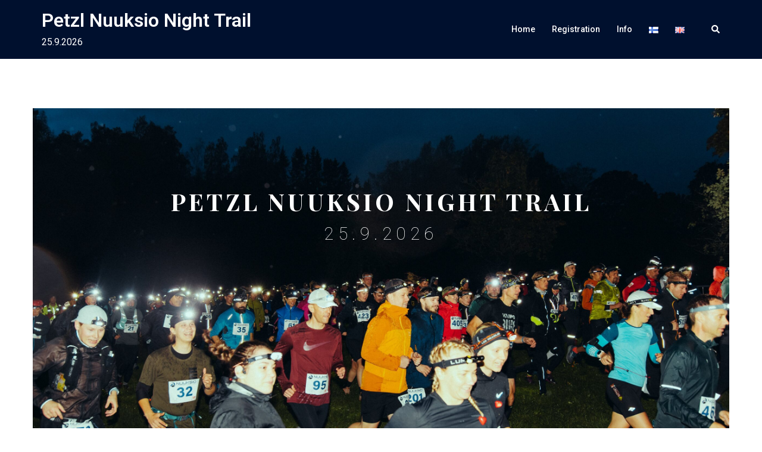

--- FILE ---
content_type: text/html; charset=UTF-8
request_url: https://www.nuuksionighttrail.fi/en/home/
body_size: 19176
content:
<!DOCTYPE html>
<html lang="en-GB">
<head>
<meta charset="UTF-8">
<meta name="viewport" content="width=device-width, initial-scale=1">
<link rel="profile" href="http://gmpg.org/xfn/11">
<link rel="pingback" href="https://www.nuuksionighttrail.fi/xmlrpc.php">

<title>Petzl Nuuksio Night Trail &#8211; 25.9.2026</title>
<meta name='robots' content='max-image-preview:large' />
<link rel="alternate" href="https://www.nuuksionighttrail.fi/" hreflang="fi" />
<link rel="alternate" href="https://www.nuuksionighttrail.fi/en/home/" hreflang="en" />
<link rel="alternate" type="application/rss+xml" title="Petzl Nuuksio Night Trail &raquo; Feed" href="https://www.nuuksionighttrail.fi/en/feed/" />
<link rel="alternate" type="application/rss+xml" title="Petzl Nuuksio Night Trail &raquo; Comments Feed" href="https://www.nuuksionighttrail.fi/en/comments/feed/" />
<link rel='stylesheet' id='st-stylesheet-css' href='https://www.nuuksionighttrail.fi/wp-content/plugins/sydney-toolbox/css/styles.min.css?ver=20220107' type='text/css' media='all' />
<link rel='stylesheet' id='sydney-bootstrap-css' href='https://www.nuuksionighttrail.fi/wp-content/themes/sydney/css/bootstrap/bootstrap.min.css?ver=1' type='text/css' media='all' />
<link rel='stylesheet' id='wp-block-library-css' href='https://www.nuuksionighttrail.fi/wp-includes/css/dist/block-library/style.min.css?ver=6.4.7' type='text/css' media='all' />
<style id='classic-theme-styles-inline-css' type='text/css'>
/*! This file is auto-generated */
.wp-block-button__link{color:#fff;background-color:#32373c;border-radius:9999px;box-shadow:none;text-decoration:none;padding:calc(.667em + 2px) calc(1.333em + 2px);font-size:1.125em}.wp-block-file__button{background:#32373c;color:#fff;text-decoration:none}
</style>
<style id='global-styles-inline-css' type='text/css'>
body{--wp--preset--color--black: #000000;--wp--preset--color--cyan-bluish-gray: #abb8c3;--wp--preset--color--white: #ffffff;--wp--preset--color--pale-pink: #f78da7;--wp--preset--color--vivid-red: #cf2e2e;--wp--preset--color--luminous-vivid-orange: #ff6900;--wp--preset--color--luminous-vivid-amber: #fcb900;--wp--preset--color--light-green-cyan: #7bdcb5;--wp--preset--color--vivid-green-cyan: #00d084;--wp--preset--color--pale-cyan-blue: #8ed1fc;--wp--preset--color--vivid-cyan-blue: #0693e3;--wp--preset--color--vivid-purple: #9b51e0;--wp--preset--gradient--vivid-cyan-blue-to-vivid-purple: linear-gradient(135deg,rgba(6,147,227,1) 0%,rgb(155,81,224) 100%);--wp--preset--gradient--light-green-cyan-to-vivid-green-cyan: linear-gradient(135deg,rgb(122,220,180) 0%,rgb(0,208,130) 100%);--wp--preset--gradient--luminous-vivid-amber-to-luminous-vivid-orange: linear-gradient(135deg,rgba(252,185,0,1) 0%,rgba(255,105,0,1) 100%);--wp--preset--gradient--luminous-vivid-orange-to-vivid-red: linear-gradient(135deg,rgba(255,105,0,1) 0%,rgb(207,46,46) 100%);--wp--preset--gradient--very-light-gray-to-cyan-bluish-gray: linear-gradient(135deg,rgb(238,238,238) 0%,rgb(169,184,195) 100%);--wp--preset--gradient--cool-to-warm-spectrum: linear-gradient(135deg,rgb(74,234,220) 0%,rgb(151,120,209) 20%,rgb(207,42,186) 40%,rgb(238,44,130) 60%,rgb(251,105,98) 80%,rgb(254,248,76) 100%);--wp--preset--gradient--blush-light-purple: linear-gradient(135deg,rgb(255,206,236) 0%,rgb(152,150,240) 100%);--wp--preset--gradient--blush-bordeaux: linear-gradient(135deg,rgb(254,205,165) 0%,rgb(254,45,45) 50%,rgb(107,0,62) 100%);--wp--preset--gradient--luminous-dusk: linear-gradient(135deg,rgb(255,203,112) 0%,rgb(199,81,192) 50%,rgb(65,88,208) 100%);--wp--preset--gradient--pale-ocean: linear-gradient(135deg,rgb(255,245,203) 0%,rgb(182,227,212) 50%,rgb(51,167,181) 100%);--wp--preset--gradient--electric-grass: linear-gradient(135deg,rgb(202,248,128) 0%,rgb(113,206,126) 100%);--wp--preset--gradient--midnight: linear-gradient(135deg,rgb(2,3,129) 0%,rgb(40,116,252) 100%);--wp--preset--font-size--small: 13px;--wp--preset--font-size--medium: 20px;--wp--preset--font-size--large: 36px;--wp--preset--font-size--x-large: 42px;--wp--preset--spacing--20: 0.44rem;--wp--preset--spacing--30: 0.67rem;--wp--preset--spacing--40: 1rem;--wp--preset--spacing--50: 1.5rem;--wp--preset--spacing--60: 2.25rem;--wp--preset--spacing--70: 3.38rem;--wp--preset--spacing--80: 5.06rem;--wp--preset--shadow--natural: 6px 6px 9px rgba(0, 0, 0, 0.2);--wp--preset--shadow--deep: 12px 12px 50px rgba(0, 0, 0, 0.4);--wp--preset--shadow--sharp: 6px 6px 0px rgba(0, 0, 0, 0.2);--wp--preset--shadow--outlined: 6px 6px 0px -3px rgba(255, 255, 255, 1), 6px 6px rgba(0, 0, 0, 1);--wp--preset--shadow--crisp: 6px 6px 0px rgba(0, 0, 0, 1);}:where(.is-layout-flex){gap: 0.5em;}:where(.is-layout-grid){gap: 0.5em;}body .is-layout-flow > .alignleft{float: left;margin-inline-start: 0;margin-inline-end: 2em;}body .is-layout-flow > .alignright{float: right;margin-inline-start: 2em;margin-inline-end: 0;}body .is-layout-flow > .aligncenter{margin-left: auto !important;margin-right: auto !important;}body .is-layout-constrained > .alignleft{float: left;margin-inline-start: 0;margin-inline-end: 2em;}body .is-layout-constrained > .alignright{float: right;margin-inline-start: 2em;margin-inline-end: 0;}body .is-layout-constrained > .aligncenter{margin-left: auto !important;margin-right: auto !important;}body .is-layout-constrained > :where(:not(.alignleft):not(.alignright):not(.alignfull)){max-width: var(--wp--style--global--content-size);margin-left: auto !important;margin-right: auto !important;}body .is-layout-constrained > .alignwide{max-width: var(--wp--style--global--wide-size);}body .is-layout-flex{display: flex;}body .is-layout-flex{flex-wrap: wrap;align-items: center;}body .is-layout-flex > *{margin: 0;}body .is-layout-grid{display: grid;}body .is-layout-grid > *{margin: 0;}:where(.wp-block-columns.is-layout-flex){gap: 2em;}:where(.wp-block-columns.is-layout-grid){gap: 2em;}:where(.wp-block-post-template.is-layout-flex){gap: 1.25em;}:where(.wp-block-post-template.is-layout-grid){gap: 1.25em;}.has-black-color{color: var(--wp--preset--color--black) !important;}.has-cyan-bluish-gray-color{color: var(--wp--preset--color--cyan-bluish-gray) !important;}.has-white-color{color: var(--wp--preset--color--white) !important;}.has-pale-pink-color{color: var(--wp--preset--color--pale-pink) !important;}.has-vivid-red-color{color: var(--wp--preset--color--vivid-red) !important;}.has-luminous-vivid-orange-color{color: var(--wp--preset--color--luminous-vivid-orange) !important;}.has-luminous-vivid-amber-color{color: var(--wp--preset--color--luminous-vivid-amber) !important;}.has-light-green-cyan-color{color: var(--wp--preset--color--light-green-cyan) !important;}.has-vivid-green-cyan-color{color: var(--wp--preset--color--vivid-green-cyan) !important;}.has-pale-cyan-blue-color{color: var(--wp--preset--color--pale-cyan-blue) !important;}.has-vivid-cyan-blue-color{color: var(--wp--preset--color--vivid-cyan-blue) !important;}.has-vivid-purple-color{color: var(--wp--preset--color--vivid-purple) !important;}.has-black-background-color{background-color: var(--wp--preset--color--black) !important;}.has-cyan-bluish-gray-background-color{background-color: var(--wp--preset--color--cyan-bluish-gray) !important;}.has-white-background-color{background-color: var(--wp--preset--color--white) !important;}.has-pale-pink-background-color{background-color: var(--wp--preset--color--pale-pink) !important;}.has-vivid-red-background-color{background-color: var(--wp--preset--color--vivid-red) !important;}.has-luminous-vivid-orange-background-color{background-color: var(--wp--preset--color--luminous-vivid-orange) !important;}.has-luminous-vivid-amber-background-color{background-color: var(--wp--preset--color--luminous-vivid-amber) !important;}.has-light-green-cyan-background-color{background-color: var(--wp--preset--color--light-green-cyan) !important;}.has-vivid-green-cyan-background-color{background-color: var(--wp--preset--color--vivid-green-cyan) !important;}.has-pale-cyan-blue-background-color{background-color: var(--wp--preset--color--pale-cyan-blue) !important;}.has-vivid-cyan-blue-background-color{background-color: var(--wp--preset--color--vivid-cyan-blue) !important;}.has-vivid-purple-background-color{background-color: var(--wp--preset--color--vivid-purple) !important;}.has-black-border-color{border-color: var(--wp--preset--color--black) !important;}.has-cyan-bluish-gray-border-color{border-color: var(--wp--preset--color--cyan-bluish-gray) !important;}.has-white-border-color{border-color: var(--wp--preset--color--white) !important;}.has-pale-pink-border-color{border-color: var(--wp--preset--color--pale-pink) !important;}.has-vivid-red-border-color{border-color: var(--wp--preset--color--vivid-red) !important;}.has-luminous-vivid-orange-border-color{border-color: var(--wp--preset--color--luminous-vivid-orange) !important;}.has-luminous-vivid-amber-border-color{border-color: var(--wp--preset--color--luminous-vivid-amber) !important;}.has-light-green-cyan-border-color{border-color: var(--wp--preset--color--light-green-cyan) !important;}.has-vivid-green-cyan-border-color{border-color: var(--wp--preset--color--vivid-green-cyan) !important;}.has-pale-cyan-blue-border-color{border-color: var(--wp--preset--color--pale-cyan-blue) !important;}.has-vivid-cyan-blue-border-color{border-color: var(--wp--preset--color--vivid-cyan-blue) !important;}.has-vivid-purple-border-color{border-color: var(--wp--preset--color--vivid-purple) !important;}.has-vivid-cyan-blue-to-vivid-purple-gradient-background{background: var(--wp--preset--gradient--vivid-cyan-blue-to-vivid-purple) !important;}.has-light-green-cyan-to-vivid-green-cyan-gradient-background{background: var(--wp--preset--gradient--light-green-cyan-to-vivid-green-cyan) !important;}.has-luminous-vivid-amber-to-luminous-vivid-orange-gradient-background{background: var(--wp--preset--gradient--luminous-vivid-amber-to-luminous-vivid-orange) !important;}.has-luminous-vivid-orange-to-vivid-red-gradient-background{background: var(--wp--preset--gradient--luminous-vivid-orange-to-vivid-red) !important;}.has-very-light-gray-to-cyan-bluish-gray-gradient-background{background: var(--wp--preset--gradient--very-light-gray-to-cyan-bluish-gray) !important;}.has-cool-to-warm-spectrum-gradient-background{background: var(--wp--preset--gradient--cool-to-warm-spectrum) !important;}.has-blush-light-purple-gradient-background{background: var(--wp--preset--gradient--blush-light-purple) !important;}.has-blush-bordeaux-gradient-background{background: var(--wp--preset--gradient--blush-bordeaux) !important;}.has-luminous-dusk-gradient-background{background: var(--wp--preset--gradient--luminous-dusk) !important;}.has-pale-ocean-gradient-background{background: var(--wp--preset--gradient--pale-ocean) !important;}.has-electric-grass-gradient-background{background: var(--wp--preset--gradient--electric-grass) !important;}.has-midnight-gradient-background{background: var(--wp--preset--gradient--midnight) !important;}.has-small-font-size{font-size: var(--wp--preset--font-size--small) !important;}.has-medium-font-size{font-size: var(--wp--preset--font-size--medium) !important;}.has-large-font-size{font-size: var(--wp--preset--font-size--large) !important;}.has-x-large-font-size{font-size: var(--wp--preset--font-size--x-large) !important;}
.wp-block-navigation a:where(:not(.wp-element-button)){color: inherit;}
:where(.wp-block-post-template.is-layout-flex){gap: 1.25em;}:where(.wp-block-post-template.is-layout-grid){gap: 1.25em;}
:where(.wp-block-columns.is-layout-flex){gap: 2em;}:where(.wp-block-columns.is-layout-grid){gap: 2em;}
.wp-block-pullquote{font-size: 1.5em;line-height: 1.6;}
</style>
<link rel='stylesheet' id='sydney-style-css' href='https://www.nuuksionighttrail.fi/wp-content/themes/sydney/style.css?ver=20230821' type='text/css' media='all' />
<!--[if lte IE 9]>
<link rel='stylesheet' id='sydney-ie9-css' href='https://www.nuuksionighttrail.fi/wp-content/themes/sydney/css/ie9.css?ver=6.4.7' type='text/css' media='all' />
<![endif]-->
<link rel='stylesheet' id='sydney-elementor-css' href='https://www.nuuksionighttrail.fi/wp-content/themes/sydney/css/components/elementor.min.css?ver=20220824' type='text/css' media='all' />
<link rel='stylesheet' id='sydney-style-min-css' href='https://www.nuuksionighttrail.fi/wp-content/themes/sydney/css/styles.min.css?ver=20231017' type='text/css' media='all' />
<style id='sydney-style-min-inline-css' type='text/css'>
.site-header{background-color:rgba(38,50,70,0.9);}.woocommerce ul.products li.product{text-align:center;}.header-image{background-size:cover;}.header-image{height:300px;}:root{--sydney-global-color-1:#d65050;--sydney-global-color-2:#b73d3d;--sydney-global-color-3:#233452;--sydney-global-color-4:#00102E;--sydney-global-color-5:#737C8C;--sydney-global-color-6:#00102E;--sydney-global-color-7:#F4F5F7;--sydney-global-color-8:#dbdbdb;--sydney-global-color-9:#ffffff;}.llms-student-dashboard .llms-button-secondary:hover,.llms-button-action:hover,.read-more-gt,.widget-area .widget_fp_social a,#mainnav ul li a:hover,.sydney_contact_info_widget span,.roll-team .team-content .name,.roll-team .team-item .team-pop .team-social li:hover a,.roll-infomation li.address:before,.roll-infomation li.phone:before,.roll-infomation li.email:before,.roll-testimonials .name,.roll-button.border,.roll-button:hover,.roll-icon-list .icon i,.roll-icon-list .content h3 a:hover,.roll-icon-box.white .content h3 a,.roll-icon-box .icon i,.roll-icon-box .content h3 a:hover,.switcher-container .switcher-icon a:focus,.go-top:hover,.hentry .meta-post a:hover,#mainnav > ul > li > a.active,#mainnav > ul > li > a:hover,button:hover,input[type="button"]:hover,input[type="reset"]:hover,input[type="submit"]:hover,.text-color,.social-menu-widget a,.social-menu-widget a:hover,.archive .team-social li a,a,h1 a,h2 a,h3 a,h4 a,h5 a,h6 a,.classic-alt .meta-post a,.single .hentry .meta-post a,.content-area.modern .hentry .meta-post span:before,.content-area.modern .post-cat{color:var(--sydney-global-color-1)}.llms-student-dashboard .llms-button-secondary,.llms-button-action,.woocommerce #respond input#submit,.woocommerce a.button,.woocommerce button.button,.woocommerce input.button,.project-filter li a.active,.project-filter li a:hover,.preloader .pre-bounce1,.preloader .pre-bounce2,.roll-team .team-item .team-pop,.roll-progress .progress-animate,.roll-socials li a:hover,.roll-project .project-item .project-pop,.roll-project .project-filter li.active,.roll-project .project-filter li:hover,.roll-button.light:hover,.roll-button.border:hover,.roll-button,.roll-icon-box.white .icon,.owl-theme .owl-controls .owl-page.active span,.owl-theme .owl-controls.clickable .owl-page:hover span,.go-top,.bottom .socials li:hover a,.sidebar .widget:before,.blog-pagination ul li.active,.blog-pagination ul li:hover a,.content-area .hentry:after,.text-slider .maintitle:after,.error-wrap #search-submit:hover,#mainnav .sub-menu li:hover > a,#mainnav ul li ul:after,button,input[type="button"],input[type="reset"],input[type="submit"],.panel-grid-cell .widget-title:after,.cart-amount{background-color:var(--sydney-global-color-1)}.llms-student-dashboard .llms-button-secondary,.llms-student-dashboard .llms-button-secondary:hover,.llms-button-action,.llms-button-action:hover,.roll-socials li a:hover,.roll-socials li a,.roll-button.light:hover,.roll-button.border,.roll-button,.roll-icon-list .icon,.roll-icon-box .icon,.owl-theme .owl-controls .owl-page span,.comment .comment-detail,.widget-tags .tag-list a:hover,.blog-pagination ul li,.error-wrap #search-submit:hover,textarea:focus,input[type="text"]:focus,input[type="password"]:focus,input[type="datetime"]:focus,input[type="datetime-local"]:focus,input[type="date"]:focus,input[type="month"]:focus,input[type="time"]:focus,input[type="week"]:focus,input[type="number"]:focus,input[type="email"]:focus,input[type="url"]:focus,input[type="search"]:focus,input[type="tel"]:focus,input[type="color"]:focus,button,input[type="button"],input[type="reset"],input[type="submit"],.archive .team-social li a{border-color:var(--sydney-global-color-1)}.sydney_contact_info_widget span{fill:var(--sydney-global-color-1);}.go-top:hover svg{stroke:var(--sydney-global-color-1);}.site-header.float-header{background-color:rgba(0,0,0,0.9);}@media only screen and (max-width:1024px){.site-header{background-color:#000000;}}#mainnav ul li a,#mainnav ul li::before{color:#ffffff}#mainnav .sub-menu li a{color:#ffffff}#mainnav .sub-menu li a{background:#1c1c1c}.text-slider .maintitle,.text-slider .subtitle{color:#ffffff}body{color:}#secondary{background-color:#ffffff}#secondary,#secondary a{color:#737C8C}.btn-menu .sydney-svg-icon{fill:#ffffff}#mainnav ul li a:hover,.main-header #mainnav .menu > li > a:hover{color:#d65050}.overlay{background-color:#000000}.page-wrap{padding-top:83px;}.page-wrap{padding-bottom:100px;}@media only screen and (max-width:1025px){.mobile-slide{display:block;}.slide-item{background-image:none !important;}.header-slider{}.slide-item{height:auto !important;}.slide-inner{min-height:initial;}}.go-top.show{border-radius:2px;bottom:10px;}.go-top.position-right{right:20px;}.go-top.position-left{left:20px;}.go-top{background-color:;}.go-top:hover{background-color:;}.go-top{color:;}.go-top svg{stroke:;}.go-top:hover{color:;}.go-top:hover svg{stroke:;}.go-top .sydney-svg-icon,.go-top .sydney-svg-icon svg{width:16px;height:16px;}.go-top{padding:15px;}.site-info{border-top:0;}.footer-widgets-grid{gap:30px;}@media (min-width:992px){.footer-widgets-grid{padding-top:95px;padding-bottom:95px;}}@media (min-width:576px) and (max-width:991px){.footer-widgets-grid{padding-top:60px;padding-bottom:60px;}}@media (max-width:575px){.footer-widgets-grid{padding-top:60px;padding-bottom:60px;}}@media (min-width:992px){.sidebar-column .widget .widget-title{font-size:22px;}}@media (min-width:576px) and (max-width:991px){.sidebar-column .widget .widget-title{font-size:22px;}}@media (max-width:575px){.sidebar-column .widget .widget-title{font-size:22px;}}@media (min-width:992px){.footer-widgets{font-size:16px;}}@media (min-width:576px) and (max-width:991px){.footer-widgets{font-size:16px;}}@media (max-width:575px){.footer-widgets{font-size:16px;}}.footer-widgets{background-color:;}.sidebar-column .widget .widget-title{color:;}.sidebar-column .widget h1,.sidebar-column .widget h2,.sidebar-column .widget h3,.sidebar-column .widget h4,.sidebar-column .widget h5,.sidebar-column .widget h6{color:;}.sidebar-column .widget{color:;}.sidebar-column .widget a{color:;}.sidebar-column .widget a:hover{color:;}.site-footer{background-color:;}.site-info,.site-info a{color:;}.site-info .sydney-svg-icon svg{fill:;}.site-info{padding-top:20px;padding-bottom:20px;}@media (min-width:992px){button,.roll-button,a.button,.wp-block-button__link,input[type="button"],input[type="reset"],input[type="submit"]{padding-top:12px;padding-bottom:12px;}}@media (min-width:576px) and (max-width:991px){button,.roll-button,a.button,.wp-block-button__link,input[type="button"],input[type="reset"],input[type="submit"]{padding-top:12px;padding-bottom:12px;}}@media (max-width:575px){button,.roll-button,a.button,.wp-block-button__link,input[type="button"],input[type="reset"],input[type="submit"]{padding-top:12px;padding-bottom:12px;}}@media (min-width:992px){button,.roll-button,a.button,.wp-block-button__link,input[type="button"],input[type="reset"],input[type="submit"]{padding-left:35px;padding-right:35px;}}@media (min-width:576px) and (max-width:991px){button,.roll-button,a.button,.wp-block-button__link,input[type="button"],input[type="reset"],input[type="submit"]{padding-left:35px;padding-right:35px;}}@media (max-width:575px){button,.roll-button,a.button,.wp-block-button__link,input[type="button"],input[type="reset"],input[type="submit"]{padding-left:35px;padding-right:35px;}}button,.roll-button,a.button,.wp-block-button__link,input[type="button"],input[type="reset"],input[type="submit"]{border-radius:0;}@media (min-width:992px){button,.roll-button,a.button,.wp-block-button__link,input[type="button"],input[type="reset"],input[type="submit"]{font-size:14px;}}@media (min-width:576px) and (max-width:991px){button,.roll-button,a.button,.wp-block-button__link,input[type="button"],input[type="reset"],input[type="submit"]{font-size:14px;}}@media (max-width:575px){button,.roll-button,a.button,.wp-block-button__link,input[type="button"],input[type="reset"],input[type="submit"]{font-size:14px;}}button,.roll-button,a.button,.wp-block-button__link,input[type="button"],input[type="reset"],input[type="submit"]{text-transform:uppercase;}button,div.wpforms-container-full .wpforms-form input[type=submit],div.wpforms-container-full .wpforms-form button[type=submit],div.wpforms-container-full .wpforms-form .wpforms-page-button,.roll-button,a.button,.wp-block-button__link,input[type="button"],input[type="reset"],input[type="submit"]{background-color:;}button:hover,div.wpforms-container-full .wpforms-form input[type=submit]:hover,div.wpforms-container-full .wpforms-form button[type=submit]:hover,div.wpforms-container-full .wpforms-form .wpforms-page-button:hover,.roll-button:hover,a.button:hover,.wp-block-button__link:hover,input[type="button"]:hover,input[type="reset"]:hover,input[type="submit"]:hover{background-color:;}button,div.wpforms-container-full .wpforms-form input[type=submit],div.wpforms-container-full .wpforms-form button[type=submit],div.wpforms-container-full .wpforms-form .wpforms-page-button,.checkout-button.button,a.button,.wp-block-button__link,input[type="button"],input[type="reset"],input[type="submit"]{color:;}button:hover,div.wpforms-container-full .wpforms-form input[type=submit]:hover,div.wpforms-container-full .wpforms-form button[type=submit]:hover,div.wpforms-container-full .wpforms-form .wpforms-page-button:hover,.roll-button:hover,a.button:hover,.wp-block-button__link:hover,input[type="button"]:hover,input[type="reset"]:hover,input[type="submit"]:hover{color:;}.is-style-outline .wp-block-button__link,div.wpforms-container-full .wpforms-form input[type=submit],div.wpforms-container-full .wpforms-form button[type=submit],div.wpforms-container-full .wpforms-form .wpforms-page-button,.roll-button,.wp-block-button__link.is-style-outline,button,a.button,.wp-block-button__link,input[type="button"],input[type="reset"],input[type="submit"]{border-color:;}button:hover,div.wpforms-container-full .wpforms-form input[type=submit]:hover,div.wpforms-container-full .wpforms-form button[type=submit]:hover,div.wpforms-container-full .wpforms-form .wpforms-page-button:hover,.roll-button:hover,a.button:hover,.wp-block-button__link:hover,input[type="button"]:hover,input[type="reset"]:hover,input[type="submit"]:hover{border-color:;}.posts-layout .list-image{width:30%;}.posts-layout .list-content{width:70%;}.content-area:not(.layout4):not(.layout6) .posts-layout .entry-thumb{margin:0 0 24px 0;}.layout4 .entry-thumb,.layout6 .entry-thumb{margin:0 24px 0 0;}.layout6 article:nth-of-type(even) .list-image .entry-thumb{margin:0 0 0 24px;}.posts-layout .entry-header{margin-bottom:24px;}.posts-layout .entry-meta.below-excerpt{margin:15px 0 0;}.posts-layout .entry-meta.above-title{margin:0 0 15px;}.single .entry-header .entry-title{color:;}.single .entry-header .entry-meta,.single .entry-header .entry-meta a{color:;}@media (min-width:992px){.single .entry-meta{font-size:12px;}}@media (min-width:576px) and (max-width:991px){.single .entry-meta{font-size:12px;}}@media (max-width:575px){.single .entry-meta{font-size:12px;}}@media (min-width:992px){.single .entry-header .entry-title{font-size:48px;}}@media (min-width:576px) and (max-width:991px){.single .entry-header .entry-title{font-size:32px;}}@media (max-width:575px){.single .entry-header .entry-title{font-size:32px;}}.posts-layout .entry-post{color:#233452;}.posts-layout .entry-title a{color:#00102E;}.posts-layout .author,.posts-layout .entry-meta a{color:#737C8C;}@media (min-width:992px){.posts-layout .entry-post{font-size:16px;}}@media (min-width:576px) and (max-width:991px){.posts-layout .entry-post{font-size:16px;}}@media (max-width:575px){.posts-layout .entry-post{font-size:16px;}}@media (min-width:992px){.posts-layout .entry-meta{font-size:12px;}}@media (min-width:576px) and (max-width:991px){.posts-layout .entry-meta{font-size:12px;}}@media (max-width:575px){.posts-layout .entry-meta{font-size:12px;}}@media (min-width:992px){.posts-layout .entry-title{font-size:32px;}}@media (min-width:576px) and (max-width:991px){.posts-layout .entry-title{font-size:32px;}}@media (max-width:575px){.posts-layout .entry-title{font-size:32px;}}.single .entry-header{margin-bottom:40px;}.single .entry-thumb{margin-bottom:40px;}.single .entry-meta-above{margin-bottom:24px;}.single .entry-meta-below{margin-top:24px;}@media (min-width:992px){.custom-logo-link img{max-width:180px;}}@media (min-width:576px) and (max-width:991px){.custom-logo-link img{max-width:100px;}}@media (max-width:575px){.custom-logo-link img{max-width:100px;}}.main-header,.bottom-header-row{border-bottom:0 solid rgba(255,255,255,0.1);}.header_layout_3,.header_layout_4,.header_layout_5{border-bottom:1px solid rgba(255,255,255,0.1);}.main-header,.header-search-form{background-color:;}.main-header.sticky-active{background-color:;}.main-header .site-title a,.main-header .site-description,.main-header #mainnav .menu > li > a,#mainnav .nav-menu > li > a,.main-header .header-contact a{color:;}.main-header .sydney-svg-icon svg,.main-header .dropdown-symbol .sydney-svg-icon svg{fill:;}.sticky-active .main-header .site-title a,.sticky-active .main-header .site-description,.sticky-active .main-header #mainnav .menu > li > a,.sticky-active .main-header .header-contact a,.sticky-active .main-header .logout-link,.sticky-active .main-header .html-item,.sticky-active .main-header .sydney-login-toggle{color:;}.sticky-active .main-header .sydney-svg-icon svg,.sticky-active .main-header .dropdown-symbol .sydney-svg-icon svg{fill:;}.bottom-header-row{background-color:;}.bottom-header-row,.bottom-header-row .header-contact a,.bottom-header-row #mainnav .menu > li > a{color:;}.bottom-header-row #mainnav .menu > li > a:hover{color:;}.bottom-header-row .header-item svg,.dropdown-symbol .sydney-svg-icon svg{fill:;}.main-header .main-header-inner,.main-header .top-header-row{padding-top:15px;padding-bottom:15px;}.bottom-header-inner{padding-top:15px;padding-bottom:15px;}.bottom-header-row #mainnav ul ul li,.main-header #mainnav ul ul li{background-color:;}.bottom-header-row #mainnav ul ul li a,.bottom-header-row #mainnav ul ul li:hover a,.main-header #mainnav ul ul li:hover a,.main-header #mainnav ul ul li a{color:;}.bottom-header-row #mainnav ul ul li svg,.main-header #mainnav ul ul li svg{fill:;}#mainnav .sub-menu li:hover>a,.main-header #mainnav ul ul li:hover>a{color:;}.main-header-cart .count-number{color:;}.main-header-cart .widget_shopping_cart .widgettitle:after,.main-header-cart .widget_shopping_cart .woocommerce-mini-cart__buttons:before{background-color:rgba(33,33,33,0.9);}.sydney-offcanvas-menu .mainnav ul li{text-align:left;}.sydney-offcanvas-menu .mainnav a{padding:10px 0;}#masthead-mobile{background-color:;}#masthead-mobile .site-description,#masthead-mobile a:not(.button){color:;}#masthead-mobile svg{fill:;}.mobile-header{padding-top:15px;padding-bottom:15px;}.sydney-offcanvas-menu{background-color:;}.sydney-offcanvas-menu,.sydney-offcanvas-menu #mainnav a:not(.button),.sydney-offcanvas-menu a:not(.button){color:;}.sydney-offcanvas-menu svg,.sydney-offcanvas-menu .dropdown-symbol .sydney-svg-icon svg{fill:;}@media (min-width:992px){.site-logo{max-height:100px;}}@media (min-width:576px) and (max-width:991px){.site-logo{max-height:100px;}}@media (max-width:575px){.site-logo{max-height:100px;}}.site-title a,.site-title a:visited,.main-header .site-title a,.main-header .site-title a:visited{color:}.site-description,.main-header .site-description{color:}@media (min-width:992px){.site-title{font-size:32px;}}@media (min-width:576px) and (max-width:991px){.site-title{font-size:24px;}}@media (max-width:575px){.site-title{font-size:20px;}}@media (min-width:992px){.site-description{font-size:16px;}}@media (min-width:576px) and (max-width:991px){.site-description{font-size:16px;}}@media (max-width:575px){.site-description{font-size:16px;}}h1,h2,h3,h4,h5,h6,.site-title{text-decoration:;text-transform:;font-style:;line-height:1.2;letter-spacing:px;}@media (min-width:992px){h1:not(.site-title){font-size:48px;}}@media (min-width:576px) and (max-width:991px){h1:not(.site-title){font-size:42px;}}@media (max-width:575px){h1:not(.site-title){font-size:32px;}}@media (min-width:992px){h2{font-size:38px;}}@media (min-width:576px) and (max-width:991px){h2{font-size:32px;}}@media (max-width:575px){h2{font-size:24px;}}@media (min-width:992px){h3{font-size:32px;}}@media (min-width:576px) and (max-width:991px){h3{font-size:24px;}}@media (max-width:575px){h3{font-size:20px;}}@media (min-width:992px){h4{font-size:24px;}}@media (min-width:576px) and (max-width:991px){h4{font-size:18px;}}@media (max-width:575px){h4{font-size:16px;}}@media (min-width:992px){h5{font-size:20px;}}@media (min-width:576px) and (max-width:991px){h5{font-size:16px;}}@media (max-width:575px){h5{font-size:16px;}}@media (min-width:992px){h6{font-size:18px;}}@media (min-width:576px) and (max-width:991px){h6{font-size:16px;}}@media (max-width:575px){h6{font-size:16px;}}p,.posts-layout .entry-post{text-decoration:}body,.posts-layout .entry-post{text-transform:;font-style:;line-height:1.68;letter-spacing:px;}@media (min-width:992px){body{font-size:16px;}}@media (min-width:576px) and (max-width:991px){body{font-size:16px;}}@media (max-width:575px){body{font-size:16px;}}@media (min-width:992px){.woocommerce div.product .product-gallery-summary .entry-title{font-size:32px;}}@media (min-width:576px) and (max-width:991px){.woocommerce div.product .product-gallery-summary .entry-title{font-size:32px;}}@media (max-width:575px){.woocommerce div.product .product-gallery-summary .entry-title{font-size:32px;}}@media (min-width:992px){.woocommerce div.product .product-gallery-summary .price .amount{font-size:24px;}}@media (min-width:576px) and (max-width:991px){.woocommerce div.product .product-gallery-summary .price .amount{font-size:24px;}}@media (max-width:575px){.woocommerce div.product .product-gallery-summary .price .amount{font-size:24px;}}.woocommerce ul.products li.product .col-md-7 > *,.woocommerce ul.products li.product .col-md-8 > *,.woocommerce ul.products li.product > *{margin-bottom:12px;}.wc-block-grid__product-onsale,span.onsale{border-radius:0;top:20px!important;left:20px!important;}.wc-block-grid__product-onsale,.products span.onsale{left:auto!important;right:20px;}.wc-block-grid__product-onsale,span.onsale{color:;}.wc-block-grid__product-onsale,span.onsale{background-color:;}ul.wc-block-grid__products li.wc-block-grid__product .wc-block-grid__product-title,ul.wc-block-grid__products li.wc-block-grid__product .woocommerce-loop-product__title,ul.wc-block-grid__products li.product .wc-block-grid__product-title,ul.wc-block-grid__products li.product .woocommerce-loop-product__title,ul.products li.wc-block-grid__product .wc-block-grid__product-title,ul.products li.wc-block-grid__product .woocommerce-loop-product__title,ul.products li.product .wc-block-grid__product-title,ul.products li.product .woocommerce-loop-product__title,ul.products li.product .woocommerce-loop-category__title,.woocommerce-loop-product__title .botiga-wc-loop-product__title{color:;}a.wc-forward:not(.checkout-button){color:;}a.wc-forward:not(.checkout-button):hover{color:;}.woocommerce-pagination li .page-numbers:hover{color:;}.woocommerce-sorting-wrapper{border-color:rgba(33,33,33,0.9);}ul.products li.product-category .woocommerce-loop-category__title{text-align:center;}ul.products li.product-category > a,ul.products li.product-category > a > img{border-radius:0;}.entry-content a:not(.button):not(.elementor-button-link){color:;}.entry-content a:not(.button):not(.elementor-button-link):hover{color:;}h1{color:;}h2{color:;}h3{color:;}h4{color:;}h5{color:;}h6{color:;}div.wpforms-container-full .wpforms-form input[type=date],div.wpforms-container-full .wpforms-form input[type=datetime],div.wpforms-container-full .wpforms-form input[type=datetime-local],div.wpforms-container-full .wpforms-form input[type=email],div.wpforms-container-full .wpforms-form input[type=month],div.wpforms-container-full .wpforms-form input[type=number],div.wpforms-container-full .wpforms-form input[type=password],div.wpforms-container-full .wpforms-form input[type=range],div.wpforms-container-full .wpforms-form input[type=search],div.wpforms-container-full .wpforms-form input[type=tel],div.wpforms-container-full .wpforms-form input[type=text],div.wpforms-container-full .wpforms-form input[type=time],div.wpforms-container-full .wpforms-form input[type=url],div.wpforms-container-full .wpforms-form input[type=week],div.wpforms-container-full .wpforms-form select,div.wpforms-container-full .wpforms-form textarea,input[type="text"],input[type="email"],input[type="url"],input[type="password"],input[type="search"],input[type="number"],input[type="tel"],input[type="range"],input[type="date"],input[type="month"],input[type="week"],input[type="time"],input[type="datetime"],input[type="datetime-local"],input[type="color"],textarea,select,.woocommerce .select2-container .select2-selection--single,.woocommerce-page .select2-container .select2-selection--single,input[type="text"]:focus,input[type="email"]:focus,input[type="url"]:focus,input[type="password"]:focus,input[type="search"]:focus,input[type="number"]:focus,input[type="tel"]:focus,input[type="range"]:focus,input[type="date"]:focus,input[type="month"]:focus,input[type="week"]:focus,input[type="time"]:focus,input[type="datetime"]:focus,input[type="datetime-local"]:focus,input[type="color"]:focus,textarea:focus,select:focus,.woocommerce .select2-container .select2-selection--single:focus,.woocommerce-page .select2-container .select2-selection--single:focus,.select2-container--default .select2-selection--single .select2-selection__rendered,.wp-block-search .wp-block-search__input,.wp-block-search .wp-block-search__input:focus{color:;}div.wpforms-container-full .wpforms-form input[type=date],div.wpforms-container-full .wpforms-form input[type=datetime],div.wpforms-container-full .wpforms-form input[type=datetime-local],div.wpforms-container-full .wpforms-form input[type=email],div.wpforms-container-full .wpforms-form input[type=month],div.wpforms-container-full .wpforms-form input[type=number],div.wpforms-container-full .wpforms-form input[type=password],div.wpforms-container-full .wpforms-form input[type=range],div.wpforms-container-full .wpforms-form input[type=search],div.wpforms-container-full .wpforms-form input[type=tel],div.wpforms-container-full .wpforms-form input[type=text],div.wpforms-container-full .wpforms-form input[type=time],div.wpforms-container-full .wpforms-form input[type=url],div.wpforms-container-full .wpforms-form input[type=week],div.wpforms-container-full .wpforms-form select,div.wpforms-container-full .wpforms-form textarea,input[type="text"],input[type="email"],input[type="url"],input[type="password"],input[type="search"],input[type="number"],input[type="tel"],input[type="range"],input[type="date"],input[type="month"],input[type="week"],input[type="time"],input[type="datetime"],input[type="datetime-local"],input[type="color"],textarea,select,.woocommerce .select2-container .select2-selection--single,.woocommerce-page .select2-container .select2-selection--single,.woocommerce-cart .woocommerce-cart-form .actions .coupon input[type="text"]{background-color:;}div.wpforms-container-full .wpforms-form input[type=date],div.wpforms-container-full .wpforms-form input[type=datetime],div.wpforms-container-full .wpforms-form input[type=datetime-local],div.wpforms-container-full .wpforms-form input[type=email],div.wpforms-container-full .wpforms-form input[type=month],div.wpforms-container-full .wpforms-form input[type=number],div.wpforms-container-full .wpforms-form input[type=password],div.wpforms-container-full .wpforms-form input[type=range],div.wpforms-container-full .wpforms-form input[type=search],div.wpforms-container-full .wpforms-form input[type=tel],div.wpforms-container-full .wpforms-form input[type=text],div.wpforms-container-full .wpforms-form input[type=time],div.wpforms-container-full .wpforms-form input[type=url],div.wpforms-container-full .wpforms-form input[type=week],div.wpforms-container-full .wpforms-form select,div.wpforms-container-full .wpforms-form textarea,input[type="text"],input[type="email"],input[type="url"],input[type="password"],input[type="search"],input[type="number"],input[type="tel"],input[type="range"],input[type="date"],input[type="month"],input[type="week"],input[type="time"],input[type="datetime"],input[type="datetime-local"],input[type="color"],textarea,select,.woocommerce .select2-container .select2-selection--single,.woocommerce-page .select2-container .select2-selection--single,.woocommerce-account fieldset,.woocommerce-account .woocommerce-form-login,.woocommerce-account .woocommerce-form-register,.woocommerce-cart .woocommerce-cart-form .actions .coupon input[type="text"],.wp-block-search .wp-block-search__input{border-color:;}input::placeholder{color:;opacity:1;}input:-ms-input-placeholder{color:;}input::-ms-input-placeholder{color:;}
:root{--e-global-color-global_color_1:#d65050;--e-global-color-global_color_2:#b73d3d;--e-global-color-global_color_3:#233452;--e-global-color-global_color_4:#00102E;--e-global-color-global_color_5:#737C8C;--e-global-color-global_color_6:#00102E;--e-global-color-global_color_7:#F4F5F7;--e-global-color-global_color_8:#dbdbdb;--e-global-color-global_color_9:#ffffff;}
</style>
<link rel='stylesheet' id='elementor-icons-css' href='https://www.nuuksionighttrail.fi/wp-content/plugins/elementor/assets/lib/eicons/css/elementor-icons.min.css?ver=5.23.0' type='text/css' media='all' />
<link rel='stylesheet' id='elementor-frontend-css' href='https://www.nuuksionighttrail.fi/wp-content/plugins/elementor/assets/css/frontend.min.css?ver=3.17.3' type='text/css' media='all' />
<link rel='stylesheet' id='swiper-css' href='https://www.nuuksionighttrail.fi/wp-content/plugins/elementor/assets/lib/swiper/css/swiper.min.css?ver=5.3.6' type='text/css' media='all' />
<link rel='stylesheet' id='elementor-post-397-css' href='https://www.nuuksionighttrail.fi/wp-content/uploads/elementor/css/post-397.css?ver=1700832598' type='text/css' media='all' />
<link rel='stylesheet' id='font-awesome-5-all-css' href='https://www.nuuksionighttrail.fi/wp-content/plugins/elementor/assets/lib/font-awesome/css/all.min.css?ver=3.17.3' type='text/css' media='all' />
<link rel='stylesheet' id='font-awesome-4-shim-css' href='https://www.nuuksionighttrail.fi/wp-content/plugins/elementor/assets/lib/font-awesome/css/v4-shims.min.css?ver=3.17.3' type='text/css' media='all' />
<link rel='stylesheet' id='elementor-post-94-css' href='https://www.nuuksionighttrail.fi/wp-content/uploads/elementor/css/post-94.css?ver=1767463877' type='text/css' media='all' />
<link rel='stylesheet' id='google-fonts-1-css' href='https://fonts.googleapis.com/css?family=Roboto%3A100%2C100italic%2C200%2C200italic%2C300%2C300italic%2C400%2C400italic%2C500%2C500italic%2C600%2C600italic%2C700%2C700italic%2C800%2C800italic%2C900%2C900italic%7CRoboto+Slab%3A100%2C100italic%2C200%2C200italic%2C300%2C300italic%2C400%2C400italic%2C500%2C500italic%2C600%2C600italic%2C700%2C700italic%2C800%2C800italic%2C900%2C900italic%7CPlayfair+Display+SC%3A100%2C100italic%2C200%2C200italic%2C300%2C300italic%2C400%2C400italic%2C500%2C500italic%2C600%2C600italic%2C700%2C700italic%2C800%2C800italic%2C900%2C900italic%7CPlayfair+Display%3A100%2C100italic%2C200%2C200italic%2C300%2C300italic%2C400%2C400italic%2C500%2C500italic%2C600%2C600italic%2C700%2C700italic%2C800%2C800italic%2C900%2C900italic%7CRubik%3A100%2C100italic%2C200%2C200italic%2C300%2C300italic%2C400%2C400italic%2C500%2C500italic%2C600%2C600italic%2C700%2C700italic%2C800%2C800italic%2C900%2C900italic&#038;display=auto&#038;ver=6.4.7' type='text/css' media='all' />
<link rel='stylesheet' id='elementor-icons-shared-0-css' href='https://www.nuuksionighttrail.fi/wp-content/plugins/elementor/assets/lib/font-awesome/css/fontawesome.min.css?ver=5.15.3' type='text/css' media='all' />
<link rel='stylesheet' id='elementor-icons-fa-regular-css' href='https://www.nuuksionighttrail.fi/wp-content/plugins/elementor/assets/lib/font-awesome/css/regular.min.css?ver=5.15.3' type='text/css' media='all' />
<link rel='stylesheet' id='elementor-icons-fa-solid-css' href='https://www.nuuksionighttrail.fi/wp-content/plugins/elementor/assets/lib/font-awesome/css/solid.min.css?ver=5.15.3' type='text/css' media='all' />
<link rel="preconnect" href="https://fonts.gstatic.com/" crossorigin><script type="text/javascript" src="https://www.nuuksionighttrail.fi/wp-includes/js/jquery/jquery.min.js?ver=3.7.1" id="jquery-core-js"></script>
<script type="text/javascript" src="https://www.nuuksionighttrail.fi/wp-includes/js/jquery/jquery-migrate.min.js?ver=3.4.1" id="jquery-migrate-js"></script>
<script type="text/javascript" src="https://www.nuuksionighttrail.fi/wp-content/plugins/elementor/assets/lib/font-awesome/js/v4-shims.min.js?ver=3.17.3" id="font-awesome-4-shim-js"></script>
<link rel="https://api.w.org/" href="https://www.nuuksionighttrail.fi/wp-json/" /><link rel="alternate" type="application/json" href="https://www.nuuksionighttrail.fi/wp-json/wp/v2/pages/94" /><link rel="EditURI" type="application/rsd+xml" title="RSD" href="https://www.nuuksionighttrail.fi/xmlrpc.php?rsd" />
<meta name="generator" content="WordPress 6.4.7" />
<link rel="canonical" href="https://www.nuuksionighttrail.fi/en/home/" />
<link rel='shortlink' href='https://www.nuuksionighttrail.fi/' />
<link rel="alternate" type="application/json+oembed" href="https://www.nuuksionighttrail.fi/wp-json/oembed/1.0/embed?url=https%3A%2F%2Fwww.nuuksionighttrail.fi%2Fen%2Fhome%2F" />
<link rel="alternate" type="text/xml+oembed" href="https://www.nuuksionighttrail.fi/wp-json/oembed/1.0/embed?url=https%3A%2F%2Fwww.nuuksionighttrail.fi%2Fen%2Fhome%2F&#038;format=xml" />
			<style>
				.sydney-svg-icon {
					display: inline-block;
					width: 16px;
					height: 16px;
					vertical-align: middle;
					line-height: 1;
				}
				.team-item .team-social li .sydney-svg-icon {
					width: 14px;
				}
				.roll-team:not(.style1) .team-item .team-social li .sydney-svg-icon {
					fill: #fff;
				}
				.team-item .team-social li:hover .sydney-svg-icon {
					fill: #000;
				}
				.team_hover_edits .team-social li a .sydney-svg-icon {
					fill: #000;
				}
				.team_hover_edits .team-social li:hover a .sydney-svg-icon {
					fill: #fff;
				}	
				.single-sydney-projects .entry-thumb {
					text-align: left;
				}	

			</style>
		<meta name="generator" content="Elementor 3.17.3; features: e_dom_optimization, e_optimized_assets_loading, additional_custom_breakpoints; settings: css_print_method-external, google_font-enabled, font_display-auto">
<style type="text/css">.recentcomments a{display:inline !important;padding:0 !important;margin:0 !important;}</style></head>

<body class="home page-template page-template-elementor_header_footer page page-id-94 menu-inline elementor-default elementor-template-full-width elementor-kit-397 elementor-page elementor-page-94" >

<span id="toptarget"></span>

	<div class="preloader">
	    <div class="spinner">
	        <div class="pre-bounce1"></div>
	        <div class="pre-bounce2"></div>
	    </div>
	</div>
	

<div id="page" class="hfeed site">
	<a class="skip-link screen-reader-text" href="#content">Skip to content</a>

	<div class="header-clone"></div>	

	
							<header id="masthead" class="main-header header_layout_2 sticky-header sticky-always">
					<div class="container">
						<div class="site-header-inner">
							<div class="row valign">
								<div class="header-col">
												<div class="site-branding">

													<p class="site-title"><a href="https://www.nuuksionighttrail.fi/en/home/" rel="home">Petzl Nuuksio Night Trail</a></p>
								<p class="site-description">25.9.2026</p>
								
			</div><!-- .site-branding -->
											</div>
								<div class="header-col menu-col menu-right">
										
			<nav id="mainnav" class="mainnav">
				<div class="menu-menu_en-container"><ul id="primary-menu" class="menu"><li id="menu-item-98" class="menu-item menu-item-type-post_type menu-item-object-page menu-item-home current-menu-item page_item page-item-94 current_page_item menu-item-98"><a href="https://www.nuuksionighttrail.fi/en/home/" aria-current="page">Home</a></li>
<li id="menu-item-99" class="menu-item menu-item-type-custom menu-item-object-custom menu-item-99"><a href="#ILMOITTAUDU">Registration</a></li>
<li id="menu-item-100" class="menu-item menu-item-type-custom menu-item-object-custom menu-item-100"><a href="#INFO">Info</a></li>
<li id="menu-item-101-fi" class="lang-item lang-item-4 lang-item-fi lang-item-first menu-item menu-item-type-custom menu-item-object-custom menu-item-101-fi"><a href="https://www.nuuksionighttrail.fi/" hreflang="fi" lang="fi"><img src="[data-uri]" alt="Suomi" width="16" height="11" style="width: 16px; height: 11px;" /></a></li>
<li id="menu-item-101-en" class="lang-item lang-item-7 lang-item-en current-lang menu-item menu-item-type-custom menu-item-object-custom current_page_item menu-item-home menu-item-101-en"><a href="https://www.nuuksionighttrail.fi/en/home/" hreflang="en-GB" lang="en-GB"><img src="[data-uri]" alt="English" width="16" height="11" style="width: 16px; height: 11px;" /></a></li>
</ul></div>			</nav>
											</div>							
								<div class="header-col header-elements">
													<a href="#" class="header-search header-item">
					<span class="screen-reader-text">Search</span>
					<i class="sydney-svg-icon icon-search active"><svg xmlns="http://www.w3.org/2000/svg" viewBox="0 0 512 512"><path d="M505 442.7L405.3 343c-4.5-4.5-10.6-7-17-7H372c27.6-35.3 44-79.7 44-128C416 93.1 322.9 0 208 0S0 93.1 0 208s93.1 208 208 208c48.3 0 92.7-16.4 128-44v16.3c0 6.4 2.5 12.5 7 17l99.7 99.7c9.4 9.4 24.6 9.4 33.9 0l28.3-28.3c9.4-9.4 9.4-24.6.1-34zM208 336c-70.7 0-128-57.2-128-128 0-70.7 57.2-128 128-128 70.7 0 128 57.2 128 128 0 70.7-57.2 128-128 128z" /></svg></i>
					<i class="sydney-svg-icon icon-cancel"><svg width="16" height="16" viewBox="0 0 16 16" fill="none" xmlns="http://www.w3.org/2000/svg"><path d="M12.59 0L7 5.59L1.41 0L0 1.41L5.59 7L0 12.59L1.41 14L7 8.41L12.59 14L14 12.59L8.41 7L14 1.41L12.59 0Z" /></svg></i>
				</a>
											</div>							
							</div>
						</div>
					</div>
								<div class="header-search-form">
			<form role="search" method="get" class="search-form" action="https://www.nuuksionighttrail.fi/en/">
				<label>
					<span class="screen-reader-text">Search for:</span>
					<input type="search" class="search-field" placeholder="Search &hellip;" value="" name="s" />
				</label>
				<input type="submit" class="search-submit" value="Search" />
			</form>			</div>
							</header>
						
			<div class="sydney-offcanvas-menu">
				<div class="mobile-header-item">
					<div class="row valign">
						<div class="col-xs-8">
										<div class="site-branding">

													<p class="site-title"><a href="https://www.nuuksionighttrail.fi/en/home/" rel="home">Petzl Nuuksio Night Trail</a></p>
								<p class="site-description">25.9.2026</p>
								
			</div><!-- .site-branding -->
									</div>
						<div class="col-xs-4 align-right">
							<a class="mobile-menu-close" href="#"><i class="sydney-svg-icon icon-cancel"><span class="screen-reader-text">Close menu</span><svg width="16" height="16" viewBox="0 0 16 16" fill="none" xmlns="http://www.w3.org/2000/svg"><path d="M12.59 0L7 5.59L1.41 0L0 1.41L5.59 7L0 12.59L1.41 14L7 8.41L12.59 14L14 12.59L8.41 7L14 1.41L12.59 0Z" /></svg></i></a>
						</div>
					</div>
				</div>
				<div class="mobile-header-item">
						
			<nav id="mainnav" class="mainnav">
				<div class="menu-menu_en-container"><ul id="primary-menu" class="menu"><li class="menu-item menu-item-type-post_type menu-item-object-page menu-item-home current-menu-item page_item page-item-94 current_page_item menu-item-98"><a href="https://www.nuuksionighttrail.fi/en/home/" aria-current="page">Home</a></li>
<li class="menu-item menu-item-type-custom menu-item-object-custom menu-item-99"><a href="#ILMOITTAUDU">Registration</a></li>
<li class="menu-item menu-item-type-custom menu-item-object-custom menu-item-100"><a href="#INFO">Info</a></li>
<li class="lang-item lang-item-4 lang-item-fi lang-item-first menu-item menu-item-type-custom menu-item-object-custom menu-item-101-fi"><a href="https://www.nuuksionighttrail.fi/" hreflang="fi" lang="fi"><img src="[data-uri]" alt="Suomi" width="16" height="11" style="width: 16px; height: 11px;" /></a></li>
<li class="lang-item lang-item-7 lang-item-en current-lang menu-item menu-item-type-custom menu-item-object-custom current_page_item menu-item-home menu-item-101-en"><a href="https://www.nuuksionighttrail.fi/en/home/" hreflang="en-GB" lang="en-GB"><img src="[data-uri]" alt="English" width="16" height="11" style="width: 16px; height: 11px;" /></a></li>
</ul></div>			</nav>
							</div>
				<div class="mobile-header-item offcanvas-items">
									</div>				
			</div>
			
							<header id="masthead-mobile" class="main-header mobile-header ">
					<div class="container-fluid">
						<div class="row valign">
							<div class="col-sm-4 col-grow-mobile">
											<div class="site-branding">

													<p class="site-title"><a href="https://www.nuuksionighttrail.fi/en/home/" rel="home">Petzl Nuuksio Night Trail</a></p>
								<p class="site-description">25.9.2026</p>
								
			</div><!-- .site-branding -->
										</div>
							<div class="col-sm-8 col-grow-mobile header-elements valign align-right">
												<a href="#" class="header-search header-item">
					<span class="screen-reader-text">Search</span>
					<i class="sydney-svg-icon icon-search active"><svg xmlns="http://www.w3.org/2000/svg" viewBox="0 0 512 512"><path d="M505 442.7L405.3 343c-4.5-4.5-10.6-7-17-7H372c27.6-35.3 44-79.7 44-128C416 93.1 322.9 0 208 0S0 93.1 0 208s93.1 208 208 208c48.3 0 92.7-16.4 128-44v16.3c0 6.4 2.5 12.5 7 17l99.7 99.7c9.4 9.4 24.6 9.4 33.9 0l28.3-28.3c9.4-9.4 9.4-24.6.1-34zM208 336c-70.7 0-128-57.2-128-128 0-70.7 57.2-128 128-128 70.7 0 128 57.2 128 128 0 70.7-57.2 128-128 128z" /></svg></i>
					<i class="sydney-svg-icon icon-cancel"><svg width="16" height="16" viewBox="0 0 16 16" fill="none" xmlns="http://www.w3.org/2000/svg"><path d="M12.59 0L7 5.59L1.41 0L0 1.41L5.59 7L0 12.59L1.41 14L7 8.41L12.59 14L14 12.59L8.41 7L14 1.41L12.59 0Z" /></svg></i>
				</a>
															
								<a href="#" class="menu-toggle">
					<span class="screen-reader-text">Toggle menu</span>
					<i class="sydney-svg-icon"><svg width="16" height="11" viewBox="0 0 16 11" fill="none" xmlns="http://www.w3.org/2000/svg"><rect width="16" height="1" /><rect y="5" width="16" height="1" /><rect y="10" width="16" height="1" /></svg></i>
				</a>
										</div>						
						</div>
					</div>
								<div class="header-search-form">
			<form role="search" method="get" class="search-form" action="https://www.nuuksionighttrail.fi/en/">
				<label>
					<span class="screen-reader-text">Search for:</span>
					<input type="search" class="search-field" placeholder="Search &hellip;" value="" name="s" />
				</label>
				<input type="submit" class="search-submit" value="Search" />
			</form>			</div>
							</header>
						
	
	<div class="sydney-hero-area">
				<div class="header-image">
			<div class="overlay"></div>					</div>
		
			</div>

	
	<div id="content" class="page-wrap">
		<div class="content-wrapper container">
			<div class="row">			<div data-elementor-type="wp-post" data-elementor-id="94" class="elementor elementor-94">
									<section class="elementor-section elementor-top-section elementor-element elementor-element-f962b9d elementor-section-items-top elementor-section-height-min-height elementor-section-boxed elementor-section-height-default" data-id="f962b9d" data-element_type="section" data-settings="{&quot;background_background&quot;:&quot;classic&quot;}">
						<div class="elementor-container elementor-column-gap-default">
					<div class="elementor-column elementor-col-100 elementor-top-column elementor-element elementor-element-5385c9e9" data-id="5385c9e9" data-element_type="column">
			<div class="elementor-widget-wrap elementor-element-populated">
								<div class="elementor-element elementor-element-ed47322 elementor-widget elementor-widget-spacer" data-id="ed47322" data-element_type="widget" data-widget_type="spacer.default">
				<div class="elementor-widget-container">
					<div class="elementor-spacer">
			<div class="elementor-spacer-inner"></div>
		</div>
				</div>
				</div>
				<div class="elementor-element elementor-element-3f98ad60 elementor-widget elementor-widget-heading" data-id="3f98ad60" data-element_type="widget" data-widget_type="heading.default">
				<div class="elementor-widget-container">
			<h1 class="elementor-heading-title elementor-size-large">Petzl Nuuksio Night Trail</h1>		</div>
				</div>
				<div class="elementor-element elementor-element-6225cc2b elementor-widget elementor-widget-heading" data-id="6225cc2b" data-element_type="widget" data-widget_type="heading.default">
				<div class="elementor-widget-container">
			<h2 class="elementor-heading-title elementor-size-large">25.9.2026</h2>		</div>
				</div>
					</div>
		</div>
							</div>
		</section>
				<section class="elementor-section elementor-top-section elementor-element elementor-element-b5169e6 elementor-section-boxed elementor-section-height-default elementor-section-height-default" data-id="b5169e6" data-element_type="section">
						<div class="elementor-container elementor-column-gap-no">
					<div class="elementor-column elementor-col-66 elementor-top-column elementor-element elementor-element-d571581" data-id="d571581" data-element_type="column">
			<div class="elementor-widget-wrap elementor-element-populated">
								<div class="elementor-element elementor-element-1424c6e elementor-widget__width-initial elementor-widget elementor-widget-heading" data-id="1424c6e" data-element_type="widget" data-widget_type="heading.default">
				<div class="elementor-widget-container">
			<h3 class="elementor-heading-title elementor-size-large">TRAIL RUNNING IN DARKNESS</h3>		</div>
				</div>
				<div class="elementor-element elementor-element-aa60b4d elementor-widget elementor-widget-spacer" data-id="aa60b4d" data-element_type="widget" data-widget_type="spacer.default">
				<div class="elementor-widget-container">
					<div class="elementor-spacer">
			<div class="elementor-spacer-inner"></div>
		</div>
				</div>
				</div>
				<div class="elementor-element elementor-element-ae6c8c2 elementor-widget elementor-widget-text-editor" data-id="ae6c8c2" data-element_type="widget" data-widget_type="text-editor.default">
				<div class="elementor-widget-container">
							<p>Petzl Nuuksio Night Trail starts at Luukki recreation area (Luukin Ulkoilumaja) <strong>25.9.2026</strong>!.</p><p>Route will be mostly completely dark &#8211; please bring your own headlamp!</p>						</div>
				</div>
				<div class="elementor-element elementor-element-a67d632 elementor-widget elementor-widget-text-editor" data-id="a67d632" data-element_type="widget" data-widget_type="text-editor.default">
				<div class="elementor-widget-container">
							<p>REGISTRATION FOR 2026 EVENT IS OPEN!</p>						</div>
				</div>
				<div class="elementor-element elementor-element-71651094 elementor-align-center elementor-mobile-align-center elementor-widget elementor-widget-button" data-id="71651094" data-element_type="widget" data-widget_type="button.default">
				<div class="elementor-widget-container">
					<div class="elementor-button-wrapper">
			<a class="elementor-button elementor-button-link elementor-size-sm" href="#ILMOITTAUDU">
						<span class="elementor-button-content-wrapper">
						<span class="elementor-button-text">REGISTER HERE!</span>
		</span>
					</a>
		</div>
				</div>
				</div>
					</div>
		</div>
				<div class="elementor-column elementor-col-33 elementor-top-column elementor-element elementor-element-295b152" data-id="295b152" data-element_type="column">
			<div class="elementor-widget-wrap elementor-element-populated">
								<div class="elementor-element elementor-element-3354c41 elementor-widget elementor-widget-spacer" data-id="3354c41" data-element_type="widget" data-widget_type="spacer.default">
				<div class="elementor-widget-container">
					<div class="elementor-spacer">
			<div class="elementor-spacer-inner"></div>
		</div>
				</div>
				</div>
				<div class="elementor-element elementor-element-b81a034 elementor-widget__width-initial elementor-widget elementor-widget-image" data-id="b81a034" data-element_type="widget" data-widget_type="image.default">
				<div class="elementor-widget-container">
															<img fetchpriority="high" decoding="async" width="1024" height="725" src="https://www.nuuksionighttrail.fi/wp-content/uploads/2019/03/nnt_logo.jpg" class="attachment-large size-large wp-image-42" alt="" />															</div>
				</div>
					</div>
		</div>
							</div>
		</section>
				<section class="elementor-section elementor-top-section elementor-element elementor-element-4653506d elementor-section-boxed elementor-section-height-default elementor-section-height-default" data-id="4653506d" data-element_type="section">
						<div class="elementor-container elementor-column-gap-no">
					<div class="elementor-column elementor-col-20 elementor-top-column elementor-element elementor-element-a515721" data-id="a515721" data-element_type="column">
			<div class="elementor-widget-wrap elementor-element-populated">
								<div class="elementor-element elementor-element-248a019 elementor-view-default elementor-position-top elementor-mobile-position-top elementor-widget elementor-widget-icon-box" data-id="248a019" data-element_type="widget" data-widget_type="icon-box.default">
				<div class="elementor-widget-container">
					<div class="elementor-icon-box-wrapper">
						<div class="elementor-icon-box-icon">
				<span  class="elementor-icon elementor-animation-">
				<i class="fa fa-moon-o" aria-hidden="true"></i>				</span>
			</div>
						<div class="elementor-icon-box-content">
				<h3 class="elementor-icon-box-title">
					<span  >
						1					</span>
				</h3>
							</div>
		</div>
				</div>
				</div>
					</div>
		</div>
				<div class="elementor-column elementor-col-20 elementor-top-column elementor-element elementor-element-d6aa964" data-id="d6aa964" data-element_type="column">
			<div class="elementor-widget-wrap elementor-element-populated">
								<div class="elementor-element elementor-element-5c31e8c elementor-view-default elementor-position-top elementor-mobile-position-top elementor-widget elementor-widget-icon-box" data-id="5c31e8c" data-element_type="widget" data-widget_type="icon-box.default">
				<div class="elementor-widget-container">
					<div class="elementor-icon-box-wrapper">
						<div class="elementor-icon-box-icon">
				<span  class="elementor-icon elementor-animation-">
				<i aria-hidden="true" class="fas fa-star"></i>				</span>
			</div>
						<div class="elementor-icon-box-content">
				<h3 class="elementor-icon-box-title">
					<span  >
						9999+					</span>
				</h3>
							</div>
		</div>
				</div>
				</div>
					</div>
		</div>
				<div class="elementor-column elementor-col-20 elementor-top-column elementor-element elementor-element-3b5901c" data-id="3b5901c" data-element_type="column">
			<div class="elementor-widget-wrap elementor-element-populated">
								<div class="elementor-element elementor-element-cff324d elementor-view-default elementor-position-top elementor-mobile-position-top elementor-widget elementor-widget-icon-box" data-id="cff324d" data-element_type="widget" data-widget_type="icon-box.default">
				<div class="elementor-widget-container">
					<div class="elementor-icon-box-wrapper">
						<div class="elementor-icon-box-icon">
				<span  class="elementor-icon elementor-animation-">
				<i class="fa fa-tree" aria-hidden="true"></i>				</span>
			</div>
						<div class="elementor-icon-box-content">
				<h3 class="elementor-icon-box-title">
					<span  >
						9999+					</span>
				</h3>
							</div>
		</div>
				</div>
				</div>
					</div>
		</div>
				<div class="elementor-column elementor-col-20 elementor-top-column elementor-element elementor-element-2651c0f" data-id="2651c0f" data-element_type="column">
			<div class="elementor-widget-wrap elementor-element-populated">
								<div class="elementor-element elementor-element-7ca8f5e elementor-view-default elementor-position-top elementor-mobile-position-top elementor-widget elementor-widget-icon-box" data-id="7ca8f5e" data-element_type="widget" data-widget_type="icon-box.default">
				<div class="elementor-widget-container">
					<div class="elementor-icon-box-wrapper">
						<div class="elementor-icon-box-icon">
				<span  class="elementor-icon elementor-animation-">
				<i aria-hidden="true" class="fas fa-user"></i>				</span>
			</div>
						<div class="elementor-icon-box-content">
				<h3 class="elementor-icon-box-title">
					<span  >
						400+					</span>
				</h3>
							</div>
		</div>
				</div>
				</div>
					</div>
		</div>
				<div class="elementor-column elementor-col-20 elementor-top-column elementor-element elementor-element-fd75641" data-id="fd75641" data-element_type="column">
			<div class="elementor-widget-wrap elementor-element-populated">
								<div class="elementor-element elementor-element-99c6896 elementor-view-default elementor-position-top elementor-mobile-position-top elementor-widget elementor-widget-icon-box" data-id="99c6896" data-element_type="widget" data-widget_type="icon-box.default">
				<div class="elementor-widget-container">
					<div class="elementor-icon-box-wrapper">
						<div class="elementor-icon-box-icon">
				<span  class="elementor-icon elementor-animation-">
				<i class="fa fa-car" aria-hidden="true"></i>				</span>
			</div>
						<div class="elementor-icon-box-content">
				<h3 class="elementor-icon-box-title">
					<span  >
						0					</span>
				</h3>
							</div>
		</div>
				</div>
				</div>
					</div>
		</div>
							</div>
		</section>
				<section class="elementor-section elementor-top-section elementor-element elementor-element-49bb04fd elementor-section-boxed elementor-section-height-default elementor-section-height-default" data-id="49bb04fd" data-element_type="section" data-settings="{&quot;background_background&quot;:&quot;classic&quot;}">
							<div class="elementor-background-overlay"></div>
							<div class="elementor-container elementor-column-gap-default">
					<div class="elementor-column elementor-col-100 elementor-top-column elementor-element elementor-element-7b17045c" data-id="7b17045c" data-element_type="column" data-settings="{&quot;background_background&quot;:&quot;classic&quot;}">
			<div class="elementor-widget-wrap elementor-element-populated">
					<div class="elementor-background-overlay"></div>
								<div class="elementor-element elementor-element-2a09fa5 elementor-widget elementor-widget-menu-anchor" data-id="2a09fa5" data-element_type="widget" data-widget_type="menu-anchor.default">
				<div class="elementor-widget-container">
					<div id="ILMOITTAUDU" class="elementor-menu-anchor"></div>
				</div>
				</div>
				<section class="elementor-section elementor-inner-section elementor-element elementor-element-7ce812c8 elementor-section-boxed elementor-section-height-default elementor-section-height-default" data-id="7ce812c8" data-element_type="section" data-settings="{&quot;background_background&quot;:&quot;gradient&quot;}">
						<div class="elementor-container elementor-column-gap-no">
					<div class="elementor-column elementor-col-100 elementor-inner-column elementor-element elementor-element-2c3a356c" data-id="2c3a356c" data-element_type="column" data-settings="{&quot;background_background&quot;:&quot;classic&quot;}">
			<div class="elementor-widget-wrap elementor-element-populated">
								<div class="elementor-element elementor-element-339c2ba3 elementor-widget elementor-widget-heading" data-id="339c2ba3" data-element_type="widget" data-widget_type="heading.default">
				<div class="elementor-widget-container">
			<h3 class="elementor-heading-title elementor-size-large">REGISTRATION</h3>		</div>
				</div>
				<div class="elementor-element elementor-element-f8a9c9d elementor-widget elementor-widget-text-editor" data-id="f8a9c9d" data-element_type="widget" data-widget_type="text-editor.default">
				<div class="elementor-widget-container">
							<p>Pre-registration for Petzl Nuuksio Night Trail 2026 is open!</p>						</div>
				</div>
				<div class="elementor-element elementor-element-9e588ea elementor-align-center elementor-icon-list--layout-traditional elementor-list-item-link-full_width elementor-widget elementor-widget-icon-list" data-id="9e588ea" data-element_type="widget" data-widget_type="icon-list.default">
				<div class="elementor-widget-container">
					<ul class="elementor-icon-list-items">
							<li class="elementor-icon-list-item">
										<span class="elementor-icon-list-text">REGISTRATION FEES ON 2026:</span>
									</li>
								<li class="elementor-icon-list-item">
											<span class="elementor-icon-list-icon">
							<i aria-hidden="true" class="fas fa-star"></i>						</span>
										<span class="elementor-icon-list-text">1.1. - 15.4.2026: 37€</span>
									</li>
								<li class="elementor-icon-list-item">
											<span class="elementor-icon-list-icon">
							<i aria-hidden="true" class="fas fa-star"></i>						</span>
										<span class="elementor-icon-list-text">16.4. - 15.5.2026: 42€</span>
									</li>
								<li class="elementor-icon-list-item">
											<span class="elementor-icon-list-icon">
							<i aria-hidden="true" class="fas fa-star"></i>						</span>
										<span class="elementor-icon-list-text">16.5. - 31.7.2026: 47€</span>
									</li>
								<li class="elementor-icon-list-item">
											<span class="elementor-icon-list-icon">
							<i aria-hidden="true" class="fas fa-star"></i>						</span>
										<span class="elementor-icon-list-text">1.8. - 31.8.2026: 52€</span>
									</li>
								<li class="elementor-icon-list-item">
											<span class="elementor-icon-list-icon">
							<i aria-hidden="true" class="fas fa-star"></i>						</span>
										<span class="elementor-icon-list-text">1.9. - 23.9.2026: 57€</span>
									</li>
								<li class="elementor-icon-list-item">
											<span class="elementor-icon-list-icon">
							<i aria-hidden="true" class="fas fa-star"></i>						</span>
										<span class="elementor-icon-list-text">LATE REGISTRATION: 65€</span>
									</li>
						</ul>
				</div>
				</div>
				<div class="elementor-element elementor-element-57282d4d elementor-align-center elementor-widget elementor-widget-button" data-id="57282d4d" data-element_type="widget" data-widget_type="button.default">
				<div class="elementor-widget-container">
					<div class="elementor-button-wrapper">
			<a class="elementor-button elementor-button-link elementor-size-sm" href="https://ssl.eventilla.com/petzl-nuuksio-night-trail-2026/EN" target="_blank">
						<span class="elementor-button-content-wrapper">
						<span class="elementor-button-text">Click here to REGISTER!</span>
		</span>
					</a>
		</div>
				</div>
				</div>
					</div>
		</div>
							</div>
		</section>
				<div class="elementor-element elementor-element-853d9ab elementor-widget elementor-widget-spacer" data-id="853d9ab" data-element_type="widget" data-widget_type="spacer.default">
				<div class="elementor-widget-container">
					<div class="elementor-spacer">
			<div class="elementor-spacer-inner"></div>
		</div>
				</div>
				</div>
					</div>
		</div>
							</div>
		</section>
				<section class="elementor-section elementor-top-section elementor-element elementor-element-7b4a02cf elementor-section-content-middle elementor-section-full_width elementor-reverse-mobile elementor-section-height-default elementor-section-height-default" data-id="7b4a02cf" data-element_type="section" data-settings="{&quot;background_background&quot;:&quot;none&quot;}">
						<div class="elementor-container elementor-column-gap-no">
					<div class="elementor-column elementor-col-100 elementor-top-column elementor-element elementor-element-2e3d6199" data-id="2e3d6199" data-element_type="column" data-settings="{&quot;background_background&quot;:&quot;gradient&quot;}">
			<div class="elementor-widget-wrap elementor-element-populated">
								<div class="elementor-element elementor-element-6e42d65 elementor-widget elementor-widget-menu-anchor" data-id="6e42d65" data-element_type="widget" data-widget_type="menu-anchor.default">
				<div class="elementor-widget-container">
					<div id="INFO" class="elementor-menu-anchor"></div>
				</div>
				</div>
				<div class="elementor-element elementor-element-c4fd02e elementor-widget__width-initial elementor-widget elementor-widget-heading" data-id="c4fd02e" data-element_type="widget" data-widget_type="heading.default">
				<div class="elementor-widget-container">
			<h3 class="elementor-heading-title elementor-size-large">RACE INFO</h3>		</div>
				</div>
				<div class="elementor-element elementor-element-e24e53b elementor-widget elementor-widget-spacer" data-id="e24e53b" data-element_type="widget" data-widget_type="spacer.default">
				<div class="elementor-widget-container">
					<div class="elementor-spacer">
			<div class="elementor-spacer-inner"></div>
		</div>
				</div>
				</div>
				<div class="elementor-element elementor-element-8b5ed6b elementor-widget elementor-widget-heading" data-id="8b5ed6b" data-element_type="widget" data-widget_type="heading.default">
				<div class="elementor-widget-container">
			<h2 class="elementor-heading-title elementor-size-default">SCHEDULE AND EVENT CENTER</h2>		</div>
				</div>
				<div class="elementor-element elementor-element-20bd794 elementor-widget elementor-widget-text-editor" data-id="20bd794" data-element_type="widget" data-widget_type="text-editor.default">
				<div class="elementor-widget-container">
							<p><span style="background-color: transparent;">Petzl Nuuksio Night Trail 2026 will be run on<strong> 25.9.2026</strong>!</span></p><p>Event center is located at Luukin Ulkoilumaja, Luukintie 33 (next to Luukin Kartano)</p>						</div>
				</div>
				<div class="elementor-element elementor-element-6c553c5 elementor-widget elementor-widget-heading" data-id="6c553c5" data-element_type="widget" data-widget_type="heading.default">
				<div class="elementor-widget-container">
			<h2 class="elementor-heading-title elementor-size-default">DISTANCE AND SERIES</h2>		</div>
				</div>
				<div class="elementor-element elementor-element-8352b90 elementor-widget elementor-widget-text-editor" data-id="8352b90" data-element_type="widget" data-widget_type="text-editor.default">
				<div class="elementor-widget-container">
							<p><span style="background-color: transparent;">Distance: 13k</span></p><p>Competitive series: Men, Women</p><p>There is also a series for other-gender.</p>						</div>
				</div>
				<div class="elementor-element elementor-element-f48b447 elementor-widget elementor-widget-heading" data-id="f48b447" data-element_type="widget" data-widget_type="heading.default">
				<div class="elementor-widget-container">
			<h2 class="elementor-heading-title elementor-size-default">RACE OFFICE </h2>		</div>
				</div>
				<div class="elementor-element elementor-element-0759100 elementor-widget elementor-widget-text-editor" data-id="0759100" data-element_type="widget" data-widget_type="text-editor.default">
				<div class="elementor-widget-container">
							<p>Race office is located next to the Finish and Start. At the race office you can pick up your bib number or do late registration.</p><p><strong>The competition office schedule will be announced closer to the event.</strong></p><p>You will receive an email with your bib number before the race office opens. Please be ready to show the number to the staff. If you don&#8217;t receive the message, you will get your bib number with your name. You can also pick up your friend&#8217;s number.</p>						</div>
				</div>
				<div class="elementor-element elementor-element-e4f54b9 elementor-widget elementor-widget-heading" data-id="e4f54b9" data-element_type="widget" data-widget_type="heading.default">
				<div class="elementor-widget-container">
			<h2 class="elementor-heading-title elementor-size-default">MANDATORY EQUIPMENT</h2>		</div>
				</div>
				<div class="elementor-element elementor-element-0fadd2e elementor-widget elementor-widget-text-editor" data-id="0fadd2e" data-element_type="widget" data-widget_type="text-editor.default">
				<div class="elementor-widget-container">
							<p>A headlamp is a must for all runners! The event will be run in a dark forest. The organizer will not rent headlamps for the event.</p><p>Please also bring a mobile phone with you during the run in case of possible accidents.</p>						</div>
				</div>
				<div class="elementor-element elementor-element-0b1629b elementor-widget elementor-widget-heading" data-id="0b1629b" data-element_type="widget" data-widget_type="heading.default">
				<div class="elementor-widget-container">
			<h2 class="elementor-heading-title elementor-size-default">BAG DROP</h2>		</div>
				</div>
				<div class="elementor-element elementor-element-fd96826 elementor-widget elementor-widget-text-editor" data-id="fd96826" data-element_type="widget" data-widget_type="text-editor.default">
				<div class="elementor-widget-container">
							<p>Free equipment storage is available for participants, located near the race office. The equipment storage is open on the day of the event.</p><p>Equipment will be collected back against your competition number. Please do not lose your number after the competition until you have collected your belongings from storage.</p>						</div>
				</div>
				<div class="elementor-element elementor-element-92028a7 elementor-widget elementor-widget-heading" data-id="92028a7" data-element_type="widget" data-widget_type="heading.default">
				<div class="elementor-widget-container">
			<h2 class="elementor-heading-title elementor-size-default">PRE-REGISTRATION</h2>		</div>
				</div>
				<div class="elementor-element elementor-element-1810d6c elementor-widget elementor-widget-text-editor" data-id="1810d6c" data-element_type="widget" data-widget_type="text-editor.default">
				<div class="elementor-widget-container">
							<p>Pre-registration for Petzl Nuuksio Night Trail 2026 is open! Click <a href="#ILMOITTAUDU">here</a> to register.</p>						</div>
				</div>
				<div class="elementor-element elementor-element-305a234 elementor-widget elementor-widget-heading" data-id="305a234" data-element_type="widget" data-widget_type="heading.default">
				<div class="elementor-widget-container">
			<h2 class="elementor-heading-title elementor-size-default">LATE REGISTRATION</h2>		</div>
				</div>
				<div class="elementor-element elementor-element-4833921 elementor-widget elementor-widget-text-editor" data-id="4833921" data-element_type="widget" data-widget_type="text-editor.default">
				<div class="elementor-widget-container">
							<p>Late registration is possible at the race office on race day.</p>						</div>
				</div>
				<div class="elementor-element elementor-element-9de7efd elementor-widget elementor-widget-heading" data-id="9de7efd" data-element_type="widget" data-widget_type="heading.default">
				<div class="elementor-widget-container">
			<h2 class="elementor-heading-title elementor-size-default">TIMING AND MAXIMUM RUNNING TIME</h2>		</div>
				</div>
				<div class="elementor-element elementor-element-c6d4ed2 elementor-widget elementor-widget-text-editor" data-id="c6d4ed2" data-element_type="widget" data-widget_type="text-editor.default">
				<div class="elementor-widget-container">
							<p>Electronic timing application will be used. Please attach your number to the front of your running clothing at chest height. <strong>A number tag attached to your back or legs does not guarantee your running time!</strong> Only running with a personal number is allowed.</p><p>Maximum running time is <strong>2,5 hours</strong>.</p><p>CUT OFF: The participants must reach the CUT OFF point within the given time. <strong>The exact time will be announced closer to the event.</strong> If a participant can’t make it in time at the CUT OFF point, that leads to quitting and the participant will be transported to the finish by the organizer.</p>						</div>
				</div>
				<div class="elementor-element elementor-element-3a10e0e elementor-widget elementor-widget-heading" data-id="3a10e0e" data-element_type="widget" data-widget_type="heading.default">
				<div class="elementor-widget-container">
			<h2 class="elementor-heading-title elementor-size-default">IF YOU WITHDRAW FROM THE RACE</h2>		</div>
				</div>
				<div class="elementor-element elementor-element-85aa115 elementor-widget elementor-widget-text-editor" data-id="85aa115" data-element_type="widget" data-widget_type="text-editor.default">
				<div class="elementor-widget-container">
							<p>Please inform one of the route supervisors or another member of the race organization of your withdrawal. If you have withdrawn from the race, please do not come close to the finish gate with your race number.</p>						</div>
				</div>
				<div class="elementor-element elementor-element-c76cf94 elementor-widget elementor-widget-heading" data-id="c76cf94" data-element_type="widget" data-widget_type="heading.default">
				<div class="elementor-widget-container">
			<h2 class="elementor-heading-title elementor-size-default">FIRST AID</h2>		</div>
				</div>
				<div class="elementor-element elementor-element-99a8969 elementor-widget elementor-widget-text-editor" data-id="99a8969" data-element_type="widget" data-widget_type="text-editor.default">
				<div class="elementor-widget-container">
							<p>First aid will be located in the finish line area.<br />Emergency number is 112.</p>						</div>
				</div>
				<div class="elementor-element elementor-element-6039439 elementor-widget elementor-widget-heading" data-id="6039439" data-element_type="widget" data-widget_type="heading.default">
				<div class="elementor-widget-container">
			<h2 class="elementor-heading-title elementor-size-default">REFRESHMENT STATIONS</h2>		</div>
				</div>
				<div class="elementor-element elementor-element-40950b3 elementor-widget elementor-widget-text-editor" data-id="40950b3" data-element_type="widget" data-widget_type="text-editor.default">
				<div class="elementor-widget-container">
							<p>There is one refreshment station along the route, where water and sports drinks are available. The finish line has its own service point, where water and sports drinks, as well as other snacks from our partners, are available.</p>						</div>
				</div>
				<div class="elementor-element elementor-element-d7c5775 elementor-widget elementor-widget-heading" data-id="d7c5775" data-element_type="widget" data-widget_type="heading.default">
				<div class="elementor-widget-container">
			<h2 class="elementor-heading-title elementor-size-default">SHOWER, TOILETS AND SAUNA</h2>		</div>
				</div>
				<div class="elementor-element elementor-element-3db5854 elementor-widget elementor-widget-text-editor" data-id="3db5854" data-element_type="widget" data-widget_type="text-editor.default">
				<div class="elementor-widget-container">
							<p>The event area has changing rooms, showers and toilets for runners to use. After the run, you can also take a sauna at Luukki Ulkoilumaja!</p>						</div>
				</div>
				<div class="elementor-element elementor-element-3706846 elementor-widget elementor-widget-heading" data-id="3706846" data-element_type="widget" data-widget_type="heading.default">
				<div class="elementor-widget-container">
			<h2 class="elementor-heading-title elementor-size-default">PARKING</h2>		</div>
				</div>
				<div class="elementor-element elementor-element-fe79c88 elementor-widget elementor-widget-text-editor" data-id="fe79c88" data-element_type="widget" data-widget_type="text-editor.default">
				<div class="elementor-widget-container">
							<p>Parking in Luukki is chargeable and the parking space is limited. We recommend to arrive early enough or use public transportation. See the schedules from <a href="http://www.hsl.fi">HSL-reittiopas</a>.</p>						</div>
				</div>
				<div class="elementor-element elementor-element-ad7dbe2 elementor-widget elementor-widget-heading" data-id="ad7dbe2" data-element_type="widget" data-widget_type="heading.default">
				<div class="elementor-widget-container">
			<h2 class="elementor-heading-title elementor-size-default">RESULTS</h2>		</div>
				</div>
				<div class="elementor-element elementor-element-afe4328 elementor-widget elementor-widget-text-editor" data-id="afe4328" data-element_type="widget" data-widget_type="text-editor.default">
				<div class="elementor-widget-container">
							<p>Results (2025) <a href="https://www.webscorer.com/race?raceid=407424" target="_blank" rel="noopener">here</a>.</p><p>Results (2024) <a href="https://www.webscorer.com/race?raceid=367431" target="_blank" rel="noopener">here</a>.</p><p>Results (2023) <a href="https://www.webscorer.com/race?raceid=330402&amp;live=1" target="_blank" rel="noopener">here.</a></p><p>Results (2022) <a href="https://www.webscorer.com/race?raceid=292354&amp;live=1" target="_blank" rel="noopener">here</a>.</p><p>Results (2021) <a href="https://www.webscorer.com/seriesresult?seriesid=255607">here</a>.</p><p>Results (2020) <a href="https://www.webscorer.com/seriesresult?seriesid=223837" target="_blank" rel="noopener">here</a>.</p><p><span style="background-color: transparent;">Results</span> (2019)<a href="https://live.ultimate.dk/desktop/front/index.php?eventid=4534&amp;ignoreuseragent=true"> </a><a href="https://live.ultimate.dk/desktop/front/index.php?eventid=4534&amp;ignoreuseragent=true" target="_blank" rel="noopener">here</a>.</p><p><span style="background-color: transparent;">Results</span> (2018) <a href="https://live.ultimate.dk/desktop/front/index.php?eventid=4093&amp;ignoreuseragent=true" target="_blank" rel="noopener">here</a>.</p><p><span style="background-color: transparent;">Results</span> (2017) <a href="https://live.ultimate.dk/desktop/front/index.php?eventid=3639&amp;ignoreuseragent=true" target="_blank" rel="noopener">here</a>.</p><p><span style="background-color: transparent;">Results</span> (2016) <a href="https://www.nuuksionighttrail.fi/tulokset-2016/" target="_blank" rel="noopener">here</a>.</p><p>If you have any questions related to results, please contact tapahtumat@runhigh.fi.</p>						</div>
				</div>
				<div class="elementor-element elementor-element-2f54d70 elementor-widget elementor-widget-heading" data-id="2f54d70" data-element_type="widget" data-widget_type="heading.default">
				<div class="elementor-widget-container">
			<h2 class="elementor-heading-title elementor-size-default">PHOTOS</h2>		</div>
				</div>
				<div class="elementor-element elementor-element-54fe5d3 elementor-widget elementor-widget-text-editor" data-id="54fe5d3" data-element_type="widget" data-widget_type="text-editor.default">
				<div class="elementor-widget-container">
							<p>You will find photos from the event <a href="https://www.flickr.com/photos/146600750@N08/albums/" target="_blank" rel="noopener">here</a>!</p><p>Event organizers will have full rights to publish the photos and video material taken during the event. We will also release pictures and videos in our social media channels.</p>						</div>
				</div>
				<div class="elementor-element elementor-element-d3866e9 elementor-widget elementor-widget-heading" data-id="d3866e9" data-element_type="widget" data-widget_type="heading.default">
				<div class="elementor-widget-container">
			<h2 class="elementor-heading-title elementor-size-default">CANCELLATION OF PARTICIPATION</h2>		</div>
				</div>
				<div class="elementor-element elementor-element-f1da9d6 elementor-widget elementor-widget-text-editor" data-id="f1da9d6" data-element_type="widget" data-widget_type="text-editor.default">
				<div class="elementor-widget-container">
							<p>No cancellations of participation are required, unfortunately it is not possible to get a refund.</p>						</div>
				</div>
				<div class="elementor-element elementor-element-d5b8555 elementor-widget elementor-widget-heading" data-id="d5b8555" data-element_type="widget" data-widget_type="heading.default">
				<div class="elementor-widget-container">
			<h2 class="elementor-heading-title elementor-size-default">TRANSFER OF PARTICIPATION</h2>		</div>
				</div>
				<div class="elementor-element elementor-element-f818e47 elementor-widget elementor-widget-text-editor" data-id="f818e47" data-element_type="widget" data-widget_type="text-editor.default">
				<div class="elementor-widget-container">
							<p>It is possible to buy transfer insurance, which allows you to transfer the registration to next year&#8217;s Petzl Nuuksio Night Trail or to use the paid amount for another event participation. The price of transfer insurance is 10 euros. The transfer can be made only once.</p><p>If transfer insurance has not been acquired at the time of registration, the customer has the right to transfer the registration for the event to another person for a transfer fee of 10 euros, but not the right to transfer the registration to another event or to the following year.</p><p>The organizer will not refund the paid registration fee.</p><p>1. Transfer to another person</p><p>You can transfer your participation to another person (until 18.9.2026) for a transfer fee of 10 euros.</p><p>Note: Registrations paid with sport vouchers cannot be transferred to another person.</p><p>2. Transfer to next year&#8217;s Petzl Nuuksio Night Trail (requires transfer insurance)</p><p>If the participant has purchased transfer insurance at the time of registration, it is possible to transfer participation to next year&#8217;s event by 24.9.2026.</p><p>3. Transfer to another event (requires transfer insurance)</p><p>If the participant has purchased transfer insurance at the time of registration, it is possible to transfer the entry for another Runner&#8217;s High event (until 24.9.2026). After the transfer request your registration will be cancelled, and you will get a discount code worth the same amount of money you paid for your original registration.</p><p>How can I transfer my participation?</p><p>When transferring your participation to another event or person, or to next year, please contact tapahtumat@runhigh.fi with the following information:</p><p>Name of the original participant</p><p>Name of the person who will make the new registration (if participation is to be transferred to another person)</p><p>To which event the transfer will be made</p><p>After the transfer request you will receive more detailed instructions by email.</p>						</div>
				</div>
				<div class="elementor-element elementor-element-948f72d elementor-widget elementor-widget-heading" data-id="948f72d" data-element_type="widget" data-widget_type="heading.default">
				<div class="elementor-widget-container">
			<h2 class="elementor-heading-title elementor-size-default">FORCE MAJEURE</h2>		</div>
				</div>
				<div class="elementor-element elementor-element-89719be elementor-widget elementor-widget-text-editor" data-id="89719be" data-element_type="widget" data-widget_type="text-editor.default">
				<div class="elementor-widget-container">
							<p>If the event has to be canceled or cannot be held due to a force majeure, you are entitled to a refund of the registration fee. You must request the refund from the event organizer within 30 days of the organizer&#8217;s announcement of the event&#8217;s cancellation. However, the organizer is not responsible for any delays or damages resulting from the event&#8217;s cancellation or postponement due to force majeure, and you are not entitled to compensation for any additional or useless expenses incurred, such as accommodation or travel costs. Force majeure is an event or occurrence beyond the control of the organizer which the organizer could not reasonably be expected to have taken into account at the time of the conclusion of the contract or to have avoided or overcome it or its consequences. Force majeure comprehends both natural disasters and events such as civil unrest, risk to general safety, orders of public authorities or other superior force that prevents the organizing of the event. </p>						</div>
				</div>
					</div>
		</div>
							</div>
		</section>
				<section class="elementor-section elementor-top-section elementor-element elementor-element-5aaa6cf3 elementor-section-content-middle elementor-section-full_width elementor-section-height-default elementor-section-height-default" data-id="5aaa6cf3" data-element_type="section" data-settings="{&quot;background_background&quot;:&quot;classic&quot;}">
						<div class="elementor-container elementor-column-gap-no">
					<div class="elementor-column elementor-col-50 elementor-top-column elementor-element elementor-element-9ad495d" data-id="9ad495d" data-element_type="column" data-settings="{&quot;background_background&quot;:&quot;gradient&quot;}">
			<div class="elementor-widget-wrap elementor-element-populated">
								<div class="elementor-element elementor-element-33bd239 elementor-widget elementor-widget-heading" data-id="33bd239" data-element_type="widget" data-widget_type="heading.default">
				<div class="elementor-widget-container">
			<h2 class="elementor-heading-title elementor-size-default">ROUTE</h2>		</div>
				</div>
				<div class="elementor-element elementor-element-34410d2 elementor-widget__width-initial elementor-widget elementor-widget-text-editor" data-id="34410d2" data-element_type="widget" data-widget_type="text-editor.default">
				<div class="elementor-widget-container">
							<p>The route of Petzl Nuuksio Night Trail is 13k.</p>						</div>
				</div>
				<div class="elementor-element elementor-element-d8212af elementor-widget elementor-widget-spacer" data-id="d8212af" data-element_type="widget" data-widget_type="spacer.default">
				<div class="elementor-widget-container">
					<div class="elementor-spacer">
			<div class="elementor-spacer-inner"></div>
		</div>
				</div>
				</div>
				<div class="elementor-element elementor-element-0aaa569 elementor-widget__width-initial elementor-widget elementor-widget-text-editor" data-id="0aaa569" data-element_type="widget" data-widget_type="text-editor.default">
				<div class="elementor-widget-container">
							<p style="text-align: left;"><strong><a href="https://drive.google.com/file/d/1iXgk9Wc5dozDqPF1JzsftVj0FVAdJ3kB/view?usp=sharing" target="_blank" rel="noopener">Download the route as .gpx file</a></strong></p><p>Note! The gpx-file has an old start location &#8211; minor changes to that have been made.</p>						</div>
				</div>
					</div>
		</div>
				<div class="elementor-column elementor-col-50 elementor-top-column elementor-element elementor-element-7acb10f" data-id="7acb10f" data-element_type="column">
			<div class="elementor-widget-wrap elementor-element-populated">
								<div class="elementor-element elementor-element-460edf5 elementor-widget__width-initial elementor-widget elementor-widget-shortcode" data-id="460edf5" data-element_type="widget" data-widget_type="shortcode.default">
				<div class="elementor-widget-container">
					<div class="elementor-shortcode"><iframe src="https://www.google.com/maps/d/embed?mid=1PD4QTxNuVXeiNZzLunUQexQ7PAbOCyM&ehbc=2E312F" width="640" height="480"></iframe></div>
				</div>
				</div>
					</div>
		</div>
							</div>
		</section>
				<section class="elementor-section elementor-top-section elementor-element elementor-element-951dd74 elementor-section-boxed elementor-section-height-default elementor-section-height-default" data-id="951dd74" data-element_type="section">
						<div class="elementor-container elementor-column-gap-default">
					<div class="elementor-column elementor-col-100 elementor-top-column elementor-element elementor-element-9fa3eaa" data-id="9fa3eaa" data-element_type="column">
			<div class="elementor-widget-wrap">
									</div>
		</div>
							</div>
		</section>
				<section class="elementor-section elementor-top-section elementor-element elementor-element-126a1c0 elementor-section-boxed elementor-section-height-default elementor-section-height-default" data-id="126a1c0" data-element_type="section">
						<div class="elementor-container elementor-column-gap-default">
					<div class="elementor-column elementor-col-100 elementor-top-column elementor-element elementor-element-05abc6a" data-id="05abc6a" data-element_type="column">
			<div class="elementor-widget-wrap elementor-element-populated">
								<div class="elementor-element elementor-element-b1d10d1 elementor-widget elementor-widget-heading" data-id="b1d10d1" data-element_type="widget" data-widget_type="heading.default">
				<div class="elementor-widget-container">
			<h2 class="elementor-heading-title elementor-size-default">ORGANIZER</h2>		</div>
				</div>
					</div>
		</div>
							</div>
		</section>
				<section class="elementor-section elementor-top-section elementor-element elementor-element-7fe747fb elementor-section-boxed elementor-section-height-default elementor-section-height-default" data-id="7fe747fb" data-element_type="section" data-settings="{&quot;background_background&quot;:&quot;classic&quot;}">
						<div class="elementor-container elementor-column-gap-default">
					<div class="elementor-column elementor-col-50 elementor-top-column elementor-element elementor-element-5675f2d3" data-id="5675f2d3" data-element_type="column">
			<div class="elementor-widget-wrap elementor-element-populated">
								<div class="elementor-element elementor-element-13deb5e elementor-widget elementor-widget-image" data-id="13deb5e" data-element_type="widget" data-widget_type="image.default">
				<div class="elementor-widget-container">
																<a href="https://www.pwt-urheilumatkat.fi/" target="_blank">
							<img decoding="async" width="300" height="300" src="https://www.nuuksionighttrail.fi/wp-content/uploads/2019/03/PWT_urheilumatkat_logo.jpg" class="attachment-medium size-medium wp-image-58" alt="" />								</a>
															</div>
				</div>
					</div>
		</div>
				<div class="elementor-column elementor-col-50 elementor-top-column elementor-element elementor-element-9eb7b5e" data-id="9eb7b5e" data-element_type="column">
			<div class="elementor-widget-wrap elementor-element-populated">
								<div class="elementor-element elementor-element-583df63 elementor-widget elementor-widget-image" data-id="583df63" data-element_type="widget" data-widget_type="image.default">
				<div class="elementor-widget-container">
																<a href="http://runhigh.fi" target="_blank">
							<img loading="lazy" decoding="async" width="300" height="300" src="https://www.nuuksionighttrail.fi/wp-content/uploads/2019/03/RH_logo.jpg" class="attachment-medium size-medium wp-image-59" alt="" />								</a>
															</div>
				</div>
					</div>
		</div>
							</div>
		</section>
				<section class="elementor-section elementor-top-section elementor-element elementor-element-fc27a4b elementor-section-boxed elementor-section-height-default elementor-section-height-default" data-id="fc27a4b" data-element_type="section">
						<div class="elementor-container elementor-column-gap-default">
					<div class="elementor-column elementor-col-100 elementor-top-column elementor-element elementor-element-c744012" data-id="c744012" data-element_type="column">
			<div class="elementor-widget-wrap elementor-element-populated">
								<div class="elementor-element elementor-element-9c2c84f elementor-widget elementor-widget-heading" data-id="9c2c84f" data-element_type="widget" data-widget_type="heading.default">
				<div class="elementor-widget-container">
			<h2 class="elementor-heading-title elementor-size-default">TITLE SPONSOR</h2>		</div>
				</div>
					</div>
		</div>
							</div>
		</section>
				<section class="elementor-section elementor-top-section elementor-element elementor-element-2235f40 elementor-section-boxed elementor-section-height-default elementor-section-height-default" data-id="2235f40" data-element_type="section">
						<div class="elementor-container elementor-column-gap-default">
					<div class="elementor-column elementor-col-33 elementor-top-column elementor-element elementor-element-3036e81" data-id="3036e81" data-element_type="column">
			<div class="elementor-widget-wrap elementor-element-populated">
								<div class="elementor-element elementor-element-0563968 elementor-widget elementor-widget-image" data-id="0563968" data-element_type="widget" data-widget_type="image.default">
				<div class="elementor-widget-container">
																<a href="https://www.petzl.com/FI/en" target="_blank">
							<img loading="lazy" decoding="async" width="1024" height="1024" src="https://www.nuuksionighttrail.fi/wp-content/uploads/2025/09/petzl-logo-1024x1024.png" class="attachment-large size-large wp-image-1021" alt="" srcset="https://www.nuuksionighttrail.fi/wp-content/uploads/2025/09/petzl-logo-1024x1024.png 1024w, https://www.nuuksionighttrail.fi/wp-content/uploads/2025/09/petzl-logo-300x300.png 300w, https://www.nuuksionighttrail.fi/wp-content/uploads/2025/09/petzl-logo-150x150.png 150w, https://www.nuuksionighttrail.fi/wp-content/uploads/2025/09/petzl-logo-768x768.png 768w, https://www.nuuksionighttrail.fi/wp-content/uploads/2025/09/petzl-logo-1000x1000.png 1000w, https://www.nuuksionighttrail.fi/wp-content/uploads/2025/09/petzl-logo-230x230.png 230w, https://www.nuuksionighttrail.fi/wp-content/uploads/2025/09/petzl-logo-350x350.png 350w, https://www.nuuksionighttrail.fi/wp-content/uploads/2025/09/petzl-logo-480x480.png 480w, https://www.nuuksionighttrail.fi/wp-content/uploads/2025/09/petzl-logo.png 1080w" sizes="(max-width: 1024px) 100vw, 1024px" />								</a>
															</div>
				</div>
					</div>
		</div>
				<div class="elementor-column elementor-col-33 elementor-top-column elementor-element elementor-element-d81b8f6" data-id="d81b8f6" data-element_type="column">
			<div class="elementor-widget-wrap">
									</div>
		</div>
				<div class="elementor-column elementor-col-33 elementor-top-column elementor-element elementor-element-686c716" data-id="686c716" data-element_type="column">
			<div class="elementor-widget-wrap elementor-element-populated">
								<div class="elementor-element elementor-element-dbd2cc5 elementor-hidden-desktop elementor-hidden-tablet elementor-hidden-mobile elementor-widget elementor-widget-image" data-id="dbd2cc5" data-element_type="widget" data-widget_type="image.default">
				<div class="elementor-widget-container">
																<a href="https://www.nordictrail.fi/ledlenser">
							<img loading="lazy" decoding="async" width="756" height="756" src="https://www.nuuksionighttrail.fi/wp-content/uploads/2021/09/ledlenser-1.png" class="attachment-large size-large wp-image-312" alt="" srcset="https://www.nuuksionighttrail.fi/wp-content/uploads/2021/09/ledlenser-1.png 756w, https://www.nuuksionighttrail.fi/wp-content/uploads/2021/09/ledlenser-1-150x150.png 150w, https://www.nuuksionighttrail.fi/wp-content/uploads/2021/09/ledlenser-1-300x300.png 300w, https://www.nuuksionighttrail.fi/wp-content/uploads/2021/09/ledlenser-1-230x230.png 230w, https://www.nuuksionighttrail.fi/wp-content/uploads/2021/09/ledlenser-1-350x350.png 350w, https://www.nuuksionighttrail.fi/wp-content/uploads/2021/09/ledlenser-1-480x480.png 480w" sizes="(max-width: 756px) 100vw, 756px" />								</a>
															</div>
				</div>
					</div>
		</div>
							</div>
		</section>
				<section class="elementor-section elementor-top-section elementor-element elementor-element-7a6ef73 elementor-section-boxed elementor-section-height-default elementor-section-height-default" data-id="7a6ef73" data-element_type="section">
						<div class="elementor-container elementor-column-gap-default">
					<div class="elementor-column elementor-col-100 elementor-top-column elementor-element elementor-element-a2c10da" data-id="a2c10da" data-element_type="column">
			<div class="elementor-widget-wrap elementor-element-populated">
								<div class="elementor-element elementor-element-b3642ef elementor-hidden-desktop elementor-hidden-tablet elementor-hidden-mobile elementor-widget elementor-widget-heading" data-id="b3642ef" data-element_type="widget" data-widget_type="heading.default">
				<div class="elementor-widget-container">
			<h2 class="elementor-heading-title elementor-size-default">MAIN PARTNERS</h2>		</div>
				</div>
					</div>
		</div>
							</div>
		</section>
				<section class="elementor-section elementor-top-section elementor-element elementor-element-61d7ce1 elementor-hidden-desktop elementor-hidden-tablet elementor-hidden-mobile elementor-section-boxed elementor-section-height-default elementor-section-height-default" data-id="61d7ce1" data-element_type="section">
						<div class="elementor-container elementor-column-gap-default">
					<div class="elementor-column elementor-col-33 elementor-top-column elementor-element elementor-element-d5241b8" data-id="d5241b8" data-element_type="column">
			<div class="elementor-widget-wrap elementor-element-populated">
								<div class="elementor-element elementor-element-4db4c3f elementor-widget elementor-widget-image" data-id="4db4c3f" data-element_type="widget" data-widget_type="image.default">
				<div class="elementor-widget-container">
																<a href="https://fi.newbalance.eu/">
							<img decoding="async" src="https://www.nuuksionighttrail.fi/wp-content/uploads/2019/11/NB.jpg" title="NB" alt="NB" loading="lazy" />								</a>
															</div>
				</div>
					</div>
		</div>
				<div class="elementor-column elementor-col-33 elementor-top-column elementor-element elementor-element-9b9e7a9" data-id="9b9e7a9" data-element_type="column">
			<div class="elementor-widget-wrap elementor-element-populated">
								<div class="elementor-element elementor-element-a794782 elementor-hidden-desktop elementor-hidden-tablet elementor-hidden-mobile elementor-widget elementor-widget-image" data-id="a794782" data-element_type="widget" data-widget_type="image.default">
				<div class="elementor-widget-container">
																<a href="https://www.lowa.fi/pages/atr" target="_blank">
							<img loading="lazy" decoding="async" width="1024" height="1024" src="https://www.nuuksionighttrail.fi/wp-content/uploads/2023/03/LOWA-1024x1024.png" class="attachment-large size-large wp-image-487" alt="" srcset="https://www.nuuksionighttrail.fi/wp-content/uploads/2023/03/LOWA-1024x1024.png 1024w, https://www.nuuksionighttrail.fi/wp-content/uploads/2023/03/LOWA-300x300.png 300w, https://www.nuuksionighttrail.fi/wp-content/uploads/2023/03/LOWA-150x150.png 150w, https://www.nuuksionighttrail.fi/wp-content/uploads/2023/03/LOWA-768x768.png 768w, https://www.nuuksionighttrail.fi/wp-content/uploads/2023/03/LOWA-1000x1000.png 1000w, https://www.nuuksionighttrail.fi/wp-content/uploads/2023/03/LOWA-230x230.png 230w, https://www.nuuksionighttrail.fi/wp-content/uploads/2023/03/LOWA-350x350.png 350w, https://www.nuuksionighttrail.fi/wp-content/uploads/2023/03/LOWA-480x480.png 480w, https://www.nuuksionighttrail.fi/wp-content/uploads/2023/03/LOWA.png 1080w" sizes="(max-width: 1024px) 100vw, 1024px" />								</a>
															</div>
				</div>
					</div>
		</div>
				<div class="elementor-column elementor-col-33 elementor-top-column elementor-element elementor-element-0f2cea6" data-id="0f2cea6" data-element_type="column">
			<div class="elementor-widget-wrap">
									</div>
		</div>
							</div>
		</section>
				<section class="elementor-section elementor-top-section elementor-element elementor-element-f6b3be9 elementor-section-boxed elementor-section-height-default elementor-section-height-default" data-id="f6b3be9" data-element_type="section">
						<div class="elementor-container elementor-column-gap-default">
					<div class="elementor-column elementor-col-100 elementor-top-column elementor-element elementor-element-fc23577" data-id="fc23577" data-element_type="column">
			<div class="elementor-widget-wrap elementor-element-populated">
								<div class="elementor-element elementor-element-f0dbaf4 elementor-widget elementor-widget-heading" data-id="f0dbaf4" data-element_type="widget" data-widget_type="heading.default">
				<div class="elementor-widget-container">
			<h2 class="elementor-heading-title elementor-size-default">PARTNERS</h2>		</div>
				</div>
					</div>
		</div>
							</div>
		</section>
				<section class="elementor-section elementor-top-section elementor-element elementor-element-eb603b7 elementor-section-boxed elementor-section-height-default elementor-section-height-default" data-id="eb603b7" data-element_type="section">
						<div class="elementor-container elementor-column-gap-default">
					<div class="elementor-column elementor-col-25 elementor-top-column elementor-element elementor-element-cad8a98" data-id="cad8a98" data-element_type="column">
			<div class="elementor-widget-wrap elementor-element-populated">
								<div class="elementor-element elementor-element-b9fbc96 elementor-widget elementor-widget-image" data-id="b9fbc96" data-element_type="widget" data-widget_type="image.default">
				<div class="elementor-widget-container">
																<a href="https://www.olvi.fi/tuotteet/urheiluravinteet/teho-urheiluravinteet/" target="_blank">
							<img loading="lazy" decoding="async" width="300" height="300" src="https://www.nuuksionighttrail.fi/wp-content/uploads/2024/02/teho-logo-nelio-300x300.png" class="attachment-medium size-medium wp-image-679" alt="" srcset="https://www.nuuksionighttrail.fi/wp-content/uploads/2024/02/teho-logo-nelio-300x300.png 300w, https://www.nuuksionighttrail.fi/wp-content/uploads/2024/02/teho-logo-nelio-1024x1024.png 1024w, https://www.nuuksionighttrail.fi/wp-content/uploads/2024/02/teho-logo-nelio-150x150.png 150w, https://www.nuuksionighttrail.fi/wp-content/uploads/2024/02/teho-logo-nelio-768x768.png 768w, https://www.nuuksionighttrail.fi/wp-content/uploads/2024/02/teho-logo-nelio-1000x1000.png 1000w, https://www.nuuksionighttrail.fi/wp-content/uploads/2024/02/teho-logo-nelio-230x230.png 230w, https://www.nuuksionighttrail.fi/wp-content/uploads/2024/02/teho-logo-nelio-350x350.png 350w, https://www.nuuksionighttrail.fi/wp-content/uploads/2024/02/teho-logo-nelio-480x480.png 480w, https://www.nuuksionighttrail.fi/wp-content/uploads/2024/02/teho-logo-nelio.png 1080w" sizes="(max-width: 300px) 100vw, 300px" />								</a>
															</div>
				</div>
					</div>
		</div>
				<div class="elementor-column elementor-col-25 elementor-top-column elementor-element elementor-element-0c529f3" data-id="0c529f3" data-element_type="column">
			<div class="elementor-widget-wrap elementor-element-populated">
								<div class="elementor-element elementor-element-ff6feab elementor-widget elementor-widget-image" data-id="ff6feab" data-element_type="widget" data-widget_type="image.default">
				<div class="elementor-widget-container">
																<a href="https://www.olvi.fi/tuotteet/oluet/a-le-coq/" target="_blank">
							<img loading="lazy" decoding="async" width="300" height="300" src="https://www.nuuksionighttrail.fi/wp-content/uploads/2024/02/a.le-coq-logo-nelio-300x300.png" class="attachment-medium size-medium wp-image-680" alt="" srcset="https://www.nuuksionighttrail.fi/wp-content/uploads/2024/02/a.le-coq-logo-nelio-300x300.png 300w, https://www.nuuksionighttrail.fi/wp-content/uploads/2024/02/a.le-coq-logo-nelio-1024x1024.png 1024w, https://www.nuuksionighttrail.fi/wp-content/uploads/2024/02/a.le-coq-logo-nelio-150x150.png 150w, https://www.nuuksionighttrail.fi/wp-content/uploads/2024/02/a.le-coq-logo-nelio-768x768.png 768w, https://www.nuuksionighttrail.fi/wp-content/uploads/2024/02/a.le-coq-logo-nelio-1000x1000.png 1000w, https://www.nuuksionighttrail.fi/wp-content/uploads/2024/02/a.le-coq-logo-nelio-230x230.png 230w, https://www.nuuksionighttrail.fi/wp-content/uploads/2024/02/a.le-coq-logo-nelio-350x350.png 350w, https://www.nuuksionighttrail.fi/wp-content/uploads/2024/02/a.le-coq-logo-nelio-480x480.png 480w, https://www.nuuksionighttrail.fi/wp-content/uploads/2024/02/a.le-coq-logo-nelio.png 1080w" sizes="(max-width: 300px) 100vw, 300px" />								</a>
															</div>
				</div>
					</div>
		</div>
				<div class="elementor-column elementor-col-25 elementor-top-column elementor-element elementor-element-c7ae856" data-id="c7ae856" data-element_type="column">
			<div class="elementor-widget-wrap elementor-element-populated">
								<div class="elementor-element elementor-element-3826142 elementor-widget elementor-widget-image" data-id="3826142" data-element_type="widget" data-widget_type="image.default">
				<div class="elementor-widget-container">
																<a href="https://gruppe.seeberger.de/en/" target="_blank">
							<img loading="lazy" decoding="async" width="300" height="300" src="https://www.nuuksionighttrail.fi/wp-content/uploads/2024/12/Seeberger-Canva-300x300-1.png" class="attachment-large size-large wp-image-899" alt="" srcset="https://www.nuuksionighttrail.fi/wp-content/uploads/2024/12/Seeberger-Canva-300x300-1.png 300w, https://www.nuuksionighttrail.fi/wp-content/uploads/2024/12/Seeberger-Canva-300x300-1-150x150.png 150w, https://www.nuuksionighttrail.fi/wp-content/uploads/2024/12/Seeberger-Canva-300x300-1-230x230.png 230w" sizes="(max-width: 300px) 100vw, 300px" />								</a>
															</div>
				</div>
					</div>
		</div>
				<div class="elementor-column elementor-col-25 elementor-top-column elementor-element elementor-element-53bb38c" data-id="53bb38c" data-element_type="column">
			<div class="elementor-widget-wrap elementor-element-populated">
								<div class="elementor-element elementor-element-1427190 elementor-widget elementor-widget-image" data-id="1427190" data-element_type="widget" data-widget_type="image.default">
				<div class="elementor-widget-container">
																<a href="https://highzone.fi/" target="_blank">
							<img loading="lazy" decoding="async" width="300" height="300" src="https://www.nuuksionighttrail.fi/wp-content/uploads/2023/01/High-Zone-Canva-300x300.png" class="attachment-medium size-medium wp-image-479" alt="" srcset="https://www.nuuksionighttrail.fi/wp-content/uploads/2023/01/High-Zone-Canva-300x300.png 300w, https://www.nuuksionighttrail.fi/wp-content/uploads/2023/01/High-Zone-Canva-1024x1024.png 1024w, https://www.nuuksionighttrail.fi/wp-content/uploads/2023/01/High-Zone-Canva-150x150.png 150w, https://www.nuuksionighttrail.fi/wp-content/uploads/2023/01/High-Zone-Canva-768x768.png 768w, https://www.nuuksionighttrail.fi/wp-content/uploads/2023/01/High-Zone-Canva-1000x1000.png 1000w, https://www.nuuksionighttrail.fi/wp-content/uploads/2023/01/High-Zone-Canva-230x230.png 230w, https://www.nuuksionighttrail.fi/wp-content/uploads/2023/01/High-Zone-Canva-350x350.png 350w, https://www.nuuksionighttrail.fi/wp-content/uploads/2023/01/High-Zone-Canva-480x480.png 480w, https://www.nuuksionighttrail.fi/wp-content/uploads/2023/01/High-Zone-Canva.png 1080w" sizes="(max-width: 300px) 100vw, 300px" />								</a>
															</div>
				</div>
					</div>
		</div>
							</div>
		</section>
				<section class="elementor-section elementor-top-section elementor-element elementor-element-2f74860 elementor-section-boxed elementor-section-height-default elementor-section-height-default" data-id="2f74860" data-element_type="section">
						<div class="elementor-container elementor-column-gap-default">
					<div class="elementor-column elementor-col-25 elementor-top-column elementor-element elementor-element-8f563da elementor-hidden-desktop elementor-hidden-tablet elementor-hidden-mobile" data-id="8f563da" data-element_type="column">
			<div class="elementor-widget-wrap">
									</div>
		</div>
				<div class="elementor-column elementor-col-25 elementor-top-column elementor-element elementor-element-ea580ea elementor-hidden-desktop elementor-hidden-tablet elementor-hidden-mobile" data-id="ea580ea" data-element_type="column">
			<div class="elementor-widget-wrap elementor-element-populated">
								<div class="elementor-element elementor-element-743fcf8 elementor-widget elementor-widget-image" data-id="743fcf8" data-element_type="widget" data-widget_type="image.default">
				<div class="elementor-widget-container">
																<a href="https://nosht.com/fi" target="_blank">
							<img loading="lazy" decoding="async" width="300" height="300" src="https://www.nuuksionighttrail.fi/wp-content/uploads/2022/04/NOSHT-canva-1-300x300.png" class="attachment-medium size-medium wp-image-351" alt="" srcset="https://www.nuuksionighttrail.fi/wp-content/uploads/2022/04/NOSHT-canva-1-300x300.png 300w, https://www.nuuksionighttrail.fi/wp-content/uploads/2022/04/NOSHT-canva-1-150x150.png 150w, https://www.nuuksionighttrail.fi/wp-content/uploads/2022/04/NOSHT-canva-1-768x768.png 768w, https://www.nuuksionighttrail.fi/wp-content/uploads/2022/04/NOSHT-canva-1-1024x1024.png 1024w, https://www.nuuksionighttrail.fi/wp-content/uploads/2022/04/NOSHT-canva-1-830x830.png 830w, https://www.nuuksionighttrail.fi/wp-content/uploads/2022/04/NOSHT-canva-1-230x230.png 230w, https://www.nuuksionighttrail.fi/wp-content/uploads/2022/04/NOSHT-canva-1-350x350.png 350w, https://www.nuuksionighttrail.fi/wp-content/uploads/2022/04/NOSHT-canva-1-480x480.png 480w, https://www.nuuksionighttrail.fi/wp-content/uploads/2022/04/NOSHT-canva-1.png 1080w" sizes="(max-width: 300px) 100vw, 300px" />								</a>
															</div>
				</div>
					</div>
		</div>
				<div class="elementor-column elementor-col-25 elementor-top-column elementor-element elementor-element-a19be12" data-id="a19be12" data-element_type="column">
			<div class="elementor-widget-wrap">
									</div>
		</div>
				<div class="elementor-column elementor-col-25 elementor-top-column elementor-element elementor-element-b46c0a9" data-id="b46c0a9" data-element_type="column">
			<div class="elementor-widget-wrap">
									</div>
		</div>
							</div>
		</section>
				<section class="elementor-section elementor-top-section elementor-element elementor-element-e177123 elementor-section-boxed elementor-section-height-default elementor-section-height-default" data-id="e177123" data-element_type="section">
						<div class="elementor-container elementor-column-gap-default">
					<div class="elementor-column elementor-col-25 elementor-top-column elementor-element elementor-element-a4abd13" data-id="a4abd13" data-element_type="column">
			<div class="elementor-widget-wrap">
									</div>
		</div>
				<div class="elementor-column elementor-col-25 elementor-top-column elementor-element elementor-element-5f6ea5e" data-id="5f6ea5e" data-element_type="column">
			<div class="elementor-widget-wrap">
									</div>
		</div>
				<div class="elementor-column elementor-col-25 elementor-top-column elementor-element elementor-element-70a2d9a" data-id="70a2d9a" data-element_type="column">
			<div class="elementor-widget-wrap elementor-element-populated">
									</div>
		</div>
				<div class="elementor-column elementor-col-25 elementor-top-column elementor-element elementor-element-8bd87b1" data-id="8bd87b1" data-element_type="column">
			<div class="elementor-widget-wrap elementor-element-populated">
									</div>
		</div>
							</div>
		</section>
				<section class="elementor-section elementor-top-section elementor-element elementor-element-2d013b4 elementor-section-content-middle elementor-section-full_width elementor-section-height-default elementor-section-height-default" data-id="2d013b4" data-element_type="section" data-settings="{&quot;background_background&quot;:&quot;classic&quot;}">
						<div class="elementor-container elementor-column-gap-no">
					<div class="elementor-column elementor-col-50 elementor-top-column elementor-element elementor-element-15c1305" data-id="15c1305" data-element_type="column" data-settings="{&quot;background_background&quot;:&quot;classic&quot;}">
			<div class="elementor-widget-wrap elementor-element-populated">
								<div class="elementor-element elementor-element-b21b0f1 elementor-widget elementor-widget-text-editor" data-id="b21b0f1" data-element_type="widget" data-widget_type="text-editor.default">
				<div class="elementor-widget-container">
													</div>
				</div>
					</div>
		</div>
				<div class="elementor-column elementor-col-50 elementor-top-column elementor-element elementor-element-4c9c81d" data-id="4c9c81d" data-element_type="column" data-settings="{&quot;background_background&quot;:&quot;gradient&quot;}">
			<div class="elementor-widget-wrap elementor-element-populated">
								<div class="elementor-element elementor-element-ce8df06 elementor-widget elementor-widget-heading" data-id="ce8df06" data-element_type="widget" data-widget_type="heading.default">
				<div class="elementor-widget-container">
			<h2 class="elementor-heading-title elementor-size-default">CONTACT US</h2>		</div>
				</div>
				<div class="elementor-element elementor-element-239c014 elementor-widget__width-initial elementor-widget elementor-widget-text-editor" data-id="239c014" data-element_type="widget" data-widget_type="text-editor.default">
				<div class="elementor-widget-container">
							<p>For questions related to the event, please contact us by email</p>						</div>
				</div>
				<div class="elementor-element elementor-element-53471f7 elementor-icon-list--layout-traditional elementor-list-item-link-full_width elementor-widget elementor-widget-icon-list" data-id="53471f7" data-element_type="widget" data-widget_type="icon-list.default">
				<div class="elementor-widget-container">
					<ul class="elementor-icon-list-items">
							<li class="elementor-icon-list-item">
										<span class="elementor-icon-list-text">Runner's High Oy</span>
									</li>
								<li class="elementor-icon-list-item">
											<span class="elementor-icon-list-icon">
							<i aria-hidden="true" class="fas fa-envelope-square"></i>						</span>
										<span class="elementor-icon-list-text">tapahtumat@runhigh.fi</span>
									</li>
								<li class="elementor-icon-list-item">
											<span class="elementor-icon-list-icon">
							<i aria-hidden="true" class="fas fa-home"></i>						</span>
										<span class="elementor-icon-list-text">Kolmas Linja 21<br>00530 Helsinki</span>
									</li>
						</ul>
				</div>
				</div>
					</div>
		</div>
							</div>
		</section>
							</div>
					</div>
		</div>
	</div><!-- #content -->

	
	
		
	<footer id="colophon" class="site-footer">
		<div class="container">
			<div class="site-info">
				<div class="row">
					<div class="col-md-6">
						<div class="sydney-credits">&copy; 2026 Petzl Nuuksio Night Trail. Proudly powered by <a rel="nofollow" href="https://athemes.com/theme/sydney/">Sydney</a></div>					</div>
					<div class="col-md-6">
											</div>					
				</div>
			</div>
		</div><!-- .site-info -->
	</footer><!-- #colophon -->

	
</div><!-- #page -->

<a on="tap:toptarget.scrollTo(duration=200)" class="go-top visibility-all position-right"><i class="sydney-svg-icon"><svg viewBox="0 0 24 24" fill="none" xmlns="http://www.w3.org/2000/svg"><path d="M5 15l7-7 7 7" stroke-width="3" stroke-linejoin="round" /></svg></i></a><script type="text/javascript" src="https://www.nuuksionighttrail.fi/wp-content/themes/sydney/js/elementor.js?ver=20200504" id="sydney-elementor-editor-js"></script>
<script type="text/javascript" src="https://www.nuuksionighttrail.fi/wp-content/plugins/sydney-toolbox/js/main.js?ver=20211217" id="st-carousel-js"></script>
<script type="text/javascript" src="https://www.nuuksionighttrail.fi/wp-content/themes/sydney/js/functions.min.js?ver=20230315" id="sydney-functions-js"></script>
<script type="text/javascript" src="https://www.nuuksionighttrail.fi/wp-content/themes/sydney/js/scripts.js?ver=6.4.7" id="sydney-scripts-js"></script>
<script type="text/javascript" src="https://www.nuuksionighttrail.fi/wp-content/plugins/elementor/assets/js/webpack.runtime.min.js?ver=3.17.3" id="elementor-webpack-runtime-js"></script>
<script type="text/javascript" src="https://www.nuuksionighttrail.fi/wp-content/plugins/elementor/assets/js/frontend-modules.min.js?ver=3.17.3" id="elementor-frontend-modules-js"></script>
<script type="text/javascript" src="https://www.nuuksionighttrail.fi/wp-content/plugins/elementor/assets/lib/waypoints/waypoints.min.js?ver=4.0.2" id="elementor-waypoints-js"></script>
<script type="text/javascript" src="https://www.nuuksionighttrail.fi/wp-includes/js/jquery/ui/core.min.js?ver=1.13.2" id="jquery-ui-core-js"></script>
<script type="text/javascript" id="elementor-frontend-js-before">
/* <![CDATA[ */
var elementorFrontendConfig = {"environmentMode":{"edit":false,"wpPreview":false,"isScriptDebug":false},"i18n":{"shareOnFacebook":"Share on Facebook","shareOnTwitter":"Share on Twitter","pinIt":"Pin it","download":"Download","downloadImage":"Download image","fullscreen":"Fullscreen","zoom":"Zoom","share":"Share","playVideo":"Play Video","previous":"Previous","next":"Next","close":"Close","a11yCarouselWrapperAriaLabel":"Carousel | Horizontal scrolling: Arrow Left & Right","a11yCarouselPrevSlideMessage":"Previous slide","a11yCarouselNextSlideMessage":"Next slide","a11yCarouselFirstSlideMessage":"This is the first slide","a11yCarouselLastSlideMessage":"This is the last slide","a11yCarouselPaginationBulletMessage":"Go to slide"},"is_rtl":false,"breakpoints":{"xs":0,"sm":480,"md":768,"lg":1025,"xl":1440,"xxl":1600},"responsive":{"breakpoints":{"mobile":{"label":"Mobile Portrait","value":767,"default_value":767,"direction":"max","is_enabled":true},"mobile_extra":{"label":"Mobile Landscape","value":880,"default_value":880,"direction":"max","is_enabled":false},"tablet":{"label":"Tablet Portrait","value":1024,"default_value":1024,"direction":"max","is_enabled":true},"tablet_extra":{"label":"Tablet Landscape","value":1200,"default_value":1200,"direction":"max","is_enabled":false},"laptop":{"label":"Laptop","value":1366,"default_value":1366,"direction":"max","is_enabled":false},"widescreen":{"label":"Widescreen","value":2400,"default_value":2400,"direction":"min","is_enabled":false}}},"version":"3.17.3","is_static":false,"experimentalFeatures":{"e_dom_optimization":true,"e_optimized_assets_loading":true,"additional_custom_breakpoints":true,"landing-pages":true},"urls":{"assets":"https:\/\/www.nuuksionighttrail.fi\/wp-content\/plugins\/elementor\/assets\/"},"swiperClass":"swiper-container","settings":{"page":[],"editorPreferences":[]},"kit":{"active_breakpoints":["viewport_mobile","viewport_tablet"],"global_image_lightbox":"yes","lightbox_enable_counter":"yes","lightbox_enable_fullscreen":"yes","lightbox_enable_zoom":"yes","lightbox_enable_share":"yes","lightbox_title_src":"title","lightbox_description_src":"description"},"post":{"id":94,"title":"Petzl%20Nuuksio%20Night%20Trail%20%E2%80%93%2025.9.2026","excerpt":"","featuredImage":false}};
/* ]]> */
</script>
<script type="text/javascript" src="https://www.nuuksionighttrail.fi/wp-content/plugins/elementor/assets/js/frontend.min.js?ver=3.17.3" id="elementor-frontend-js"></script>
	<script>
	/(trident|msie)/i.test(navigator.userAgent)&&document.getElementById&&window.addEventListener&&window.addEventListener("hashchange",function(){var t,e=location.hash.substring(1);/^[A-z0-9_-]+$/.test(e)&&(t=document.getElementById(e))&&(/^(?:a|select|input|button|textarea)$/i.test(t.tagName)||(t.tabIndex=-1),t.focus())},!1);
	</script>
	
</body>
</html>


--- FILE ---
content_type: text/html; charset=utf-8
request_url: https://www.google.com/maps/d/embed?mid=1PD4QTxNuVXeiNZzLunUQexQ7PAbOCyM&ehbc=2E312F
body_size: 11410
content:
<!DOCTYPE html><html itemscope itemtype="http://schema.org/WebSite"><head><script nonce="1TPBoXoVOMU1WxL_zTCfyQ">window['ppConfig'] = {productName: '06194a8f37177242d55a18e38c5a91c6', deleteIsEnforced:  false , sealIsEnforced:  false , heartbeatRate:  0.5 , periodicReportingRateMillis:  60000.0 , disableAllReporting:  false };(function(){'use strict';function k(a){var b=0;return function(){return b<a.length?{done:!1,value:a[b++]}:{done:!0}}}function l(a){var b=typeof Symbol!="undefined"&&Symbol.iterator&&a[Symbol.iterator];if(b)return b.call(a);if(typeof a.length=="number")return{next:k(a)};throw Error(String(a)+" is not an iterable or ArrayLike");}var m=typeof Object.defineProperties=="function"?Object.defineProperty:function(a,b,c){if(a==Array.prototype||a==Object.prototype)return a;a[b]=c.value;return a};
function n(a){a=["object"==typeof globalThis&&globalThis,a,"object"==typeof window&&window,"object"==typeof self&&self,"object"==typeof global&&global];for(var b=0;b<a.length;++b){var c=a[b];if(c&&c.Math==Math)return c}throw Error("Cannot find global object");}var p=n(this);function q(a,b){if(b)a:{var c=p;a=a.split(".");for(var d=0;d<a.length-1;d++){var e=a[d];if(!(e in c))break a;c=c[e]}a=a[a.length-1];d=c[a];b=b(d);b!=d&&b!=null&&m(c,a,{configurable:!0,writable:!0,value:b})}}
q("Object.is",function(a){return a?a:function(b,c){return b===c?b!==0||1/b===1/c:b!==b&&c!==c}});q("Array.prototype.includes",function(a){return a?a:function(b,c){var d=this;d instanceof String&&(d=String(d));var e=d.length;c=c||0;for(c<0&&(c=Math.max(c+e,0));c<e;c++){var f=d[c];if(f===b||Object.is(f,b))return!0}return!1}});
q("String.prototype.includes",function(a){return a?a:function(b,c){if(this==null)throw new TypeError("The 'this' value for String.prototype.includes must not be null or undefined");if(b instanceof RegExp)throw new TypeError("First argument to String.prototype.includes must not be a regular expression");return this.indexOf(b,c||0)!==-1}});function r(a,b,c){a("https://csp.withgoogle.com/csp/proto/"+encodeURIComponent(b),JSON.stringify(c))}function t(){var a;if((a=window.ppConfig)==null?0:a.disableAllReporting)return function(){};var b,c,d,e;return(e=(b=window)==null?void 0:(c=b.navigator)==null?void 0:(d=c.sendBeacon)==null?void 0:d.bind(navigator))!=null?e:u}function u(a,b){var c=new XMLHttpRequest;c.open("POST",a);c.send(b)}
function v(){var a=(w=Object.prototype)==null?void 0:w.__lookupGetter__("__proto__"),b=x,c=y;return function(){var d=a.call(this),e,f,g,h;r(c,b,{type:"ACCESS_GET",origin:(f=window.location.origin)!=null?f:"unknown",report:{className:(g=d==null?void 0:(e=d.constructor)==null?void 0:e.name)!=null?g:"unknown",stackTrace:(h=Error().stack)!=null?h:"unknown"}});return d}}
function z(){var a=(A=Object.prototype)==null?void 0:A.__lookupSetter__("__proto__"),b=x,c=y;return function(d){d=a.call(this,d);var e,f,g,h;r(c,b,{type:"ACCESS_SET",origin:(f=window.location.origin)!=null?f:"unknown",report:{className:(g=d==null?void 0:(e=d.constructor)==null?void 0:e.name)!=null?g:"unknown",stackTrace:(h=Error().stack)!=null?h:"unknown"}});return d}}function B(a,b){C(a.productName,b);setInterval(function(){C(a.productName,b)},a.periodicReportingRateMillis)}
var D="constructor __defineGetter__ __defineSetter__ hasOwnProperty __lookupGetter__ __lookupSetter__ isPrototypeOf propertyIsEnumerable toString valueOf __proto__ toLocaleString x_ngfn_x".split(" "),E=D.concat,F=navigator.userAgent.match(/Firefox\/([0-9]+)\./),G=(!F||F.length<2?0:Number(F[1])<75)?["toSource"]:[],H;if(G instanceof Array)H=G;else{for(var I=l(G),J,K=[];!(J=I.next()).done;)K.push(J.value);H=K}var L=E.call(D,H),M=[];
function C(a,b){for(var c=[],d=l(Object.getOwnPropertyNames(Object.prototype)),e=d.next();!e.done;e=d.next())e=e.value,L.includes(e)||M.includes(e)||c.push(e);e=Object.prototype;d=[];for(var f=0;f<c.length;f++){var g=c[f];d[f]={name:g,descriptor:Object.getOwnPropertyDescriptor(Object.prototype,g),type:typeof e[g]}}if(d.length!==0){c=l(d);for(e=c.next();!e.done;e=c.next())M.push(e.value.name);var h;r(b,a,{type:"SEAL",origin:(h=window.location.origin)!=null?h:"unknown",report:{blockers:d}})}};var N=Math.random(),O=t(),P=window.ppConfig;P&&(P.disableAllReporting||P.deleteIsEnforced&&P.sealIsEnforced||N<P.heartbeatRate&&r(O,P.productName,{origin:window.location.origin,type:"HEARTBEAT"}));var y=t(),Q=window.ppConfig;if(Q)if(Q.deleteIsEnforced)delete Object.prototype.__proto__;else if(!Q.disableAllReporting){var x=Q.productName;try{var w,A;Object.defineProperty(Object.prototype,"__proto__",{enumerable:!1,get:v(),set:z()})}catch(a){}}
(function(){var a=t(),b=window.ppConfig;b&&(b.sealIsEnforced?Object.seal(Object.prototype):b.disableAllReporting||(document.readyState!=="loading"?B(b,a):document.addEventListener("DOMContentLoaded",function(){B(b,a)})))})();}).call(this);
</script><title itemprop="name">Nuuksio Night Trail reittikartta 2025 - Google My Maps</title><meta name="robots" content="noindex,nofollow"/><meta http-equiv="X-UA-Compatible" content="IE=edge,chrome=1"><meta name="viewport" content="initial-scale=1.0,minimum-scale=1.0,maximum-scale=1.0,user-scalable=0,width=device-width"/><meta name="description" itemprop="description" content="Nuuksio Night Trail reittikartta 2025"/><meta itemprop="url" content="https://www.google.com/maps/d/viewer?mid=1PD4QTxNuVXeiNZzLunUQexQ7PAbOCyM"/><meta itemprop="image" content="https://www.google.com/maps/d/thumbnail?mid=1PD4QTxNuVXeiNZzLunUQexQ7PAbOCyM"/><meta property="og:type" content="website"/><meta property="og:title" content="Nuuksio Night Trail reittikartta 2025 - Google My Maps"/><meta property="og:description" content="Nuuksio Night Trail reittikartta 2025"/><meta property="og:url" content="https://www.google.com/maps/d/viewer?mid=1PD4QTxNuVXeiNZzLunUQexQ7PAbOCyM"/><meta property="og:image" content="https://www.google.com/maps/d/thumbnail?mid=1PD4QTxNuVXeiNZzLunUQexQ7PAbOCyM"/><meta property="og:site_name" content="Google My Maps"/><meta name="twitter:card" content="summary_large_image"/><meta name="twitter:title" content="Nuuksio Night Trail reittikartta 2025 - Google My Maps"/><meta name="twitter:description" content="Nuuksio Night Trail reittikartta 2025"/><meta name="twitter:image:src" content="https://www.google.com/maps/d/thumbnail?mid=1PD4QTxNuVXeiNZzLunUQexQ7PAbOCyM"/><link rel="stylesheet" id="gmeviewer-styles" href="https://www.gstatic.com/mapspro/_/ss/k=mapspro.gmeviewer.ZPef100W6CI.L.W.O/am=AAAE/d=0/rs=ABjfnFU-qGe8BTkBR_LzMLwzNczeEtSkkw" nonce="t539R9F5uCYV659HVGA-WA"><link rel="stylesheet" href="https://fonts.googleapis.com/css?family=Roboto:300,400,500,700" nonce="t539R9F5uCYV659HVGA-WA"><link rel="shortcut icon" href="//www.gstatic.com/mapspro/images/favicon-001.ico"><link rel="canonical" href="https://www.google.com/mymaps/viewer?mid=1PD4QTxNuVXeiNZzLunUQexQ7PAbOCyM&amp;hl=en_US"></head><body jscontroller="O1VPAb" jsaction="click:cOuCgd;"><div class="c4YZDc HzV7m-b7CEbf SfQLQb-dIxMhd-bN97Pc-b3rLgd"><div class="jQhVs-haAclf"><div class="jQhVs-uMX1Ee-My5Dr-purZT-uDEFge"><div class="jQhVs-uMX1Ee-My5Dr-purZT-uDEFge-bN97Pc"><div class="jQhVs-uMX1Ee-My5Dr-purZT-uDEFge-Bz112c"></div><div class="jQhVs-uMX1Ee-My5Dr-purZT-uDEFge-fmcmS-haAclf"><div class="jQhVs-uMX1Ee-My5Dr-purZT-uDEFge-fmcmS">Open full screen to view more</div></div></div></div></div><div class="i4ewOd-haAclf"><div class="i4ewOd-UzWXSb" id="map-canvas"></div></div><div class="X3SwIb-haAclf NBDE7b-oxvKad"><div class="X3SwIb-i8xkGf"></div></div><div class="Te60Vd-ZMv3u dIxMhd-bN97Pc-b3rLgd"><div class="dIxMhd-bN97Pc-Tswv1b-Bz112c"></div><div class="dIxMhd-bN97Pc-b3rLgd-fmcmS">This map was created by a user. <a href="//support.google.com/mymaps/answer/3024454?hl=en&amp;amp;ref_topic=3188329" target="_blank">Learn how to create your own.</a></div><div class="dIxMhd-bN97Pc-b3rLgd-TvD9Pc" title="Close"></div></div><script nonce="1TPBoXoVOMU1WxL_zTCfyQ">
  function _DumpException(e) {
    if (window.console) {
      window.console.error(e.stack);
    }
  }
  var _pageData = "[[1,null,null,null,null,null,null,null,null,null,\"at\",\"\",\"\",1768949632601,\"\",\"en_US\",false,[],\"https://www.google.com/maps/d/viewer?mid\\u003d1PD4QTxNuVXeiNZzLunUQexQ7PAbOCyM\",\"https://www.google.com/maps/d/embed?mid\\u003d1PD4QTxNuVXeiNZzLunUQexQ7PAbOCyM\\u0026ehbc\\u003d2E312F\",\"https://www.google.com/maps/d/edit?mid\\u003d1PD4QTxNuVXeiNZzLunUQexQ7PAbOCyM\",\"https://www.google.com/maps/d/thumbnail?mid\\u003d1PD4QTxNuVXeiNZzLunUQexQ7PAbOCyM\",null,null,true,\"https://www.google.com/maps/d/print?mid\\u003d1PD4QTxNuVXeiNZzLunUQexQ7PAbOCyM\",\"https://www.google.com/maps/d/pdf?mid\\u003d1PD4QTxNuVXeiNZzLunUQexQ7PAbOCyM\",\"https://www.google.com/maps/d/viewer?mid\\u003d1PD4QTxNuVXeiNZzLunUQexQ7PAbOCyM\",null,false,\"/maps/d\",\"maps/sharing\",\"//www.google.com/intl/en_US/help/terms_maps.html\",true,\"https://docs.google.com/picker\",null,false,null,[[[\"//www.gstatic.com/mapspro/images/google-my-maps-logo-regular-001.png\",143,25],[\"//www.gstatic.com/mapspro/images/google-my-maps-logo-regular-2x-001.png\",286,50]],[[\"//www.gstatic.com/mapspro/images/google-my-maps-logo-small-001.png\",113,20],[\"//www.gstatic.com/mapspro/images/google-my-maps-logo-small-2x-001.png\",226,40]]],1,\"https://www.gstatic.com/mapspro/_/js/k\\u003dmapspro.gmeviewer.en_US.knJKv4m5-eY.O/am\\u003dAAAE/d\\u003d0/rs\\u003dABjfnFWJ7eYXBrZ1WlLyBY6MwF9-imcrgg/m\\u003dgmeviewer_base\",null,null,true,null,\"US\",null,null,null,null,null,null,true],[\"mf.map\",\"1PD4QTxNuVXeiNZzLunUQexQ7PAbOCyM\",\"Nuuksio Night Trail reittikartta 2025\",null,[24.649645,60.328623,24.694503,60.2946191],[24.649645,60.328623,24.694503,60.2946191],[[null,\"AAqKyYRQX5g\",\"Nuuksio Night Trail reittikartta\",\"\",[[[\"https://mt.googleapis.com/vt/icon/name\\u003dicons/onion/SHARED-mymaps-container-bg_4x.png,icons/onion/SHARED-mymaps-container_4x.png,icons/onion/1661-racetrack-flag_4x.png\\u0026highlight\\u003dff000000,1A237E\\u0026scale\\u003d2.0\"],null,1,1,[[null,[60.3156084,24.6927937]],\"0\",null,\"AAqKyYRQX5g\",[60.3156084,24.6927937],[0,0],\"501D510E706983CD\"],[[\"Lähtö\"]]],[[\"https://mt.googleapis.com/vt/icon/name\\u003dicons/onion/1491-wht-line-blank.png\\u0026filter\\u003dff9C27B0\"],null,1,1,[[[24.649645,60.328623,24.694503,60.2946191]],\"0\",null,\"AAqKyYRQX5g\",[60.295397,24.658307],[0,0],\"501D4E5AC377A012\"],[[\"Nuuksio Night Trail reitti\"]]],[[\"https://mt.googleapis.com/vt/icon/name\\u003dicons/onion/SHARED-mymaps-pin-container-bg_4x.png,icons/onion/SHARED-mymaps-pin-container_4x.png,icons/onion/1899-blank-shape_pin_4x.png\\u0026highlight\\u003dff000000,9C27B0\\u0026scale\\u003d2.0\"],null,1,1,[[null,[60.31675500000001,24.6926377]],\"0\",null,\"AAqKyYRQX5g\",[60.316755,24.6926377],[0,-128],\"3A1AB749BDE48E4B\"],[[\"Race office, bag drop and finish line service\"]]],[[\"https://mt.googleapis.com/vt/icon/name\\u003dicons/onion/SHARED-mymaps-pin-container-bg_4x.png,icons/onion/SHARED-mymaps-pin-container_4x.png,icons/onion/1899-blank-shape_pin_4x.png\\u0026highlight\\u003dff000000,3949AB\\u0026scale\\u003d2.0\"],null,1,1,[[null,[60.31668280000001,24.6928092]],\"0\",null,\"AAqKyYRQX5g\",[60.3166828,24.6928092],[0,-128],\"3A1AB9B1DF23310A\"],[[\"Changing rooms, showers and toilets\"]]],[[\"https://mt.googleapis.com/vt/icon/name\\u003dicons/onion/SHARED-mymaps-container-bg_4x.png,icons/onion/SHARED-mymaps-container_4x.png,icons/onion/1644-parking_4x.png\\u0026highlight\\u003dff000000,0288D1\\u0026scale\\u003d2.0\"],null,1,1,[[null,[60.316896299999996,24.6901971]],\"0\",null,\"AAqKyYRQX5g\",[60.3168963,24.6901971],[0,0],\"3A1ABAA582B8FAF9\"],[[\"Parking\"]]],[[\"https://mt.googleapis.com/vt/icon/name\\u003dicons/onion/SHARED-mymaps-container-bg_4x.png,icons/onion/SHARED-mymaps-container_4x.png,icons/onion/1661-racetrack-flag_4x.png\\u0026highlight\\u003dff000000,9C27B0\\u0026scale\\u003d2.0\"],null,1,1,[[null,[60.31683480000001,24.6921364]],\"0\",null,\"AAqKyYRQX5g\",[60.3168348,24.6921364],[0,0],\"501D517445D64F81\"],[[\"Maali\"]]],[[\"https://mt.googleapis.com/vt/icon/name\\u003dicons/onion/SHARED-mymaps-container-bg_4x.png,icons/onion/SHARED-mymaps-container_4x.png,icons/onion/1517-bar-cocktail_4x.png\\u0026highlight\\u003dff000000,9C27B0\\u0026scale\\u003d2.0\"],null,1,1,[[null,[60.30298400000001,24.6597372]],\"0\",null,\"AAqKyYRQX5g\",[60.302984,24.6597372],[0,0],\"3A1AB57EE30CABA8\"],[[\"Drinking station\"]]],[[\"https://mt.googleapis.com/vt/icon/name\\u003dicons/onion/SHARED-mymaps-container-bg_4x.png,icons/onion/SHARED-mymaps-container_4x.png,icons/onion/1502-shape_star_4x.png\\u0026highlight\\u003dff000000,FFD600\\u0026scale\\u003d2.0\"],null,1,1,[[null,[60.3244956,24.6627543]],\"0\",null,\"AAqKyYRQX5g\",[60.3244956,24.6627543],[0,0],\"4168DBD734C398D2\"],[[\"Cheering point\"]]],[[\"https://mt.googleapis.com/vt/icon/name\\u003dicons/onion/SHARED-mymaps-container-bg_4x.png,icons/onion/SHARED-mymaps-container_4x.png,icons/onion/1502-shape_star_4x.png\\u0026highlight\\u003dff000000,FFD600\\u0026scale\\u003d2.0\"],null,1,1,[[null,[60.321016,24.671239]],\"0\",null,\"AAqKyYRQX5g\",[60.321016,24.671239],[0,0],\"4168DE5453BBC18A\"],[[\"Cheering point\"]]]],null,null,true,null,null,null,null,[[\"AAqKyYRQX5g\",1,null,null,null,\"https://www.google.com/maps/d/kml?mid\\u003d1PD4QTxNuVXeiNZzLunUQexQ7PAbOCyM\\u0026resourcekey\\u0026lid\\u003dAAqKyYRQX5g\",null,null,null,null,null,2,null,[[[\"501D510E706983CD\",[[[60.3156084,24.6927937]]],null,null,0,[[\"name\",[\"Lähtö\"],1]],null,0],[\"501D4E5AC377A012\",null,[[[[[60.3156237,24.6928392]],[[60.3159478,24.6936653]],[[60.3161604,24.693794]],[[60.3166545,24.693794]],[[60.3170317,24.6934614]],[[60.3173611,24.6929357]],[[60.318123,24.692896]],[[60.318382,24.693066]],[[60.319572,24.694148]],[[60.319802,24.694326]],[[60.320054,24.694503]],[[60.320275,24.694317]],[[60.320385,24.694141]],[[60.320786,24.693873]],[[60.320907,24.693699]],[[60.32098,24.693476]],[[60.321148,24.693235]],[[60.321418,24.693034]],[[60.32159,24.692788]],[[60.321694,24.692537]],[[60.321714,24.692305]],[[60.321751,24.692126]],[[60.3217413,24.6920104]],[[60.3217466,24.6919031]],[[60.321718,24.691689]],[[60.321751,24.691482]],[[60.321791,24.691366]],[[60.3218422,24.6913318]],[[60.3218701,24.6912915]],[[60.3219325,24.6911413]],[[60.3220002,24.6910287]],[[60.322038,24.691006]],[[60.3222008,24.691093]],[[60.3222605,24.6911386]],[[60.322303,24.691139]],[[60.322477,24.690661]],[[60.322596,24.689853]],[[60.322607,24.689661]],[[60.322732,24.689101]],[[60.322748,24.688941]],[[60.322689,24.68866]],[[60.322637,24.6885]],[[60.322678,24.68815]],[[60.32281,24.687835]],[[60.322921,24.687662]],[[60.323096,24.687439]],[[60.323163,24.687247]],[[60.323175,24.686997]],[[60.323632,24.686124]],[[60.323684,24.685842]],[[60.323687,24.685369]],[[60.323777,24.684901]],[[60.323995,24.684383]],[[60.324174,24.68416]],[[60.324341,24.683891]],[[60.324647,24.683567]],[[60.324906,24.683492]],[[60.325353,24.682957]],[[60.325423,24.68273]],[[60.325524,24.682444]],[[60.325695,24.681915]],[[60.325864,24.681526]],[[60.325925,24.681372]],[[60.326026,24.681167]],[[60.326081,24.680985]],[[60.32618,24.680758]],[[60.326203,24.680415]],[[60.32622,24.680224]],[[60.326357,24.680041]],[[60.326519,24.679767]],[[60.32659,24.679504]],[[60.326564,24.679272]],[[60.326572,24.679142]],[[60.326633,24.678982]],[[60.326749,24.678737]],[[60.326758,24.678457]],[[60.326836,24.67813]],[[60.326918,24.677905]],[[60.327055,24.677601]],[[60.327131,24.677413]],[[60.327197,24.677183]],[[60.327212,24.677004]],[[60.327093,24.67679]],[[60.327061,24.676603]],[[60.327148,24.67628]],[[60.327201,24.676056]],[[60.327251,24.675792]],[[60.327286,24.675527]],[[60.327277,24.675336]],[[60.327413,24.674758]],[[60.327466,24.674451]],[[60.327512,24.674089]],[[60.32762,24.673765]],[[60.327662,24.673542]],[[60.327666,24.673468]],[[60.327618,24.673016]],[[60.32766,24.67276]],[[60.327742,24.672588]],[[60.327867,24.67227]],[[60.328107,24.671696]],[[60.328376,24.670921]],[[60.328436,24.670735]],[[60.328468,24.670541]],[[60.328591,24.670231]],[[60.328623,24.669943]],[[60.32861,24.669809]],[[60.328608,24.669493]],[[60.32851,24.669227]],[[60.328229,24.668844]],[[60.32815,24.668678]],[[60.328007,24.668583]],[[60.327911,24.66844]],[[60.327731,24.668302]],[[60.32744,24.668374]],[[60.327389,24.668408]],[[60.327278,24.668361]],[[60.327188,24.668384]],[[60.32712,24.668328]],[[60.327056,24.668036]],[[60.326851,24.667728]],[[60.326792,24.667546]],[[60.32679,24.667396]],[[60.326847,24.667104]],[[60.326855,24.666888]],[[60.326832,24.66662]],[[60.326833,24.666295]],[[60.326837,24.665993]],[[60.326847,24.665766]],[[60.326893,24.665518]],[[60.326881,24.665254]],[[60.326912,24.664978]],[[60.326899,24.66482]],[[60.3269073,24.664656]],[[60.3267479,24.6645004]],[[60.3265939,24.6644414]],[[60.3263894,24.6644307]],[[60.3262062,24.6644897]],[[60.3259937,24.6645755]],[[60.325508,24.66469]],[[60.325436,24.664043]],[[60.325409,24.663672]],[[60.325277,24.663519]],[[60.324969,24.663163]],[[60.324805,24.662935]],[[60.324522,24.662916]],[[60.324392,24.662823]],[[60.324322,24.662785]],[[60.324203,24.6627]],[[60.3240364,24.6626497]],[[60.32391,24.662604]],[[60.323776,24.662589]],[[60.323681,24.66251]],[[60.323614,24.662381]],[[60.32361,24.662175]],[[60.323602,24.661977]],[[60.323612,24.661767]],[[60.323768,24.66128]],[[60.323823,24.661088]],[[60.323833,24.660942]],[[60.323922,24.660608]],[[60.324008,24.660407]],[[60.324078,24.660281]],[[60.324112,24.660097]],[[60.324168,24.659915]],[[60.324144,24.659886]],[[60.324129,24.659764]],[[60.323919,24.659668]],[[60.323708,24.659721]],[[60.3234892,24.6596832]],[[60.323349,24.659692]],[[60.323144,24.659767]],[[60.322892,24.659864]],[[60.32283,24.659926]],[[60.322703,24.659962]],[[60.322658,24.660048]],[[60.322536,24.660139]],[[60.322455,24.660167]],[[60.322126,24.660468]],[[60.322072,24.660501]],[[60.321952,24.660468]],[[60.321917,24.660481]],[[60.321826,24.660443]],[[60.321718,24.660292]],[[60.321687,24.660285]],[[60.321582,24.660378]],[[60.321454,24.660319]],[[60.321395,24.660184]],[[60.32131,24.660118]],[[60.321254,24.660036]],[[60.32118,24.659993]],[[60.321062,24.659948]],[[60.320934,24.659916]],[[60.320812,24.659845]],[[60.320752,24.659825]],[[60.320616,24.659654]],[[60.320494,24.659363]],[[60.320394,24.65935]],[[60.320297,24.659318]],[[60.320266,24.659318]],[[60.320136,24.659229]],[[60.32005,24.659204]],[[60.319973,24.659141]],[[60.319934,24.659083]],[[60.319787,24.659081]],[[60.319729,24.659035]],[[60.31967,24.658996]],[[60.319648,24.658965]],[[60.319396,24.658834]],[[60.319321,24.658829]],[[60.319298,24.658814]],[[60.319242,24.658818]],[[60.319174,24.658745]],[[60.319133,24.658726]],[[60.319072,24.658665]],[[60.318972,24.658637]],[[60.318812,24.658697]],[[60.31874,24.658687]],[[60.318693,24.65875]],[[60.318569,24.658745]],[[60.318482,24.658783]],[[60.318315,24.658743]],[[60.318247,24.658744]],[[60.318051,24.659007]],[[60.317916,24.658965]],[[60.317772,24.658992]],[[60.317675,24.65903]],[[60.317575,24.658981]],[[60.317468,24.659059]],[[60.317422,24.659179]],[[60.317347,24.659165]],[[60.317124,24.659215]],[[60.316987,24.659082]],[[60.316892,24.658947]],[[60.316777,24.658911]],[[60.31663,24.6588]],[[60.316585,24.658611]],[[60.316606,24.658404]],[[60.316636,24.658201]],[[60.316725,24.658075]],[[60.31677,24.65798]],[[60.316736,24.657865]],[[60.316688,24.657809]],[[60.316613,24.657629]],[[60.31648,24.657513]],[[60.31633,24.657344]],[[60.316068,24.657132]],[[60.315946,24.656981]],[[60.315872,24.656873]],[[60.315786,24.656798]],[[60.315718,24.656792]],[[60.315646,24.656658]],[[60.315572,24.656576]],[[60.315421,24.656426]],[[60.315254,24.656362]],[[60.315072,24.656295]],[[60.31484,24.656222]],[[60.314767,24.656174]],[[60.314712,24.656133]],[[60.314466,24.656093]],[[60.314304,24.656112]],[[60.314216,24.656118]],[[60.314135,24.656194]],[[60.314054,24.656259]],[[60.313928,24.656297]],[[60.313807,24.656293]],[[60.313768,24.65613]],[[60.313756,24.655798]],[[60.313742,24.655635]],[[60.313778,24.655442]],[[60.313788,24.655201]],[[60.313814,24.65498]],[[60.313843,24.654825]],[[60.313841,24.654615]],[[60.313882,24.654244]],[[60.313841,24.653928]],[[60.31383,24.65377]],[[60.313786,24.653565]],[[60.313759,24.653288]],[[60.31372,24.652748]],[[60.313621,24.652482]],[[60.313543,24.65232]],[[60.313524,24.652266]],[[60.313357,24.651958]],[[60.313308,24.651724]],[[60.313274,24.65151]],[[60.313236,24.651421]],[[60.31319,24.651236]],[[60.313151,24.651127]],[[60.313124,24.650998]],[[60.31309,24.650744]],[[60.313017,24.650596]],[[60.312946,24.650486]],[[60.312839,24.65032]],[[60.312758,24.65018]],[[60.312674,24.649962]],[[60.312598,24.649799]],[[60.31254,24.649671]],[[60.312498,24.649645]],[[60.312464,24.649726]],[[60.31241,24.64979]],[[60.31238,24.649965]],[[60.3123,24.650097]],[[60.312184,24.650356]],[[60.312137,24.650458]],[[60.312085,24.650561]],[[60.311969,24.650663]],[[60.311904,24.650695]],[[60.31172,24.650737]],[[60.311583,24.650792]],[[60.311491,24.650793]],[[60.311424,24.650832]],[[60.311302,24.650933]],[[60.311122,24.65101]],[[60.311073,24.65113]],[[60.310973,24.65135]],[[60.31094,24.65147]],[[60.310889,24.651609]],[[60.310857,24.651636]],[[60.310774,24.651622]],[[60.310714,24.651631]],[[60.310583,24.651689]],[[60.310488,24.651795]],[[60.310379,24.651901]],[[60.31018,24.65214]],[[60.310056,24.652271]],[[60.309971,24.652338]],[[60.309731,24.652219]],[[60.309668,24.652194]],[[60.309616,24.652155]],[[60.309501,24.652018]],[[60.309459,24.65192]],[[60.30941,24.651729]],[[60.309369,24.651621]],[[60.309281,24.651527]],[[60.309193,24.651449]],[[60.309167,24.651414]],[[60.309129,24.651353]],[[60.309068,24.651318]],[[60.309002,24.651312]],[[60.308959,24.651299]],[[60.308938,24.651309]],[[60.3088,24.651518]],[[60.30877,24.651564]],[[60.308744,24.651579]],[[60.308697,24.651628]],[[60.308624,24.651678]],[[60.308554,24.651755]],[[60.308503,24.651809]],[[60.308429,24.651865]],[[60.308357,24.651916]],[[60.308319,24.651978]],[[60.308256,24.652045]],[[60.308176,24.652173]],[[60.308121,24.652219]],[[60.308105,24.652247]],[[60.307948,24.652314]],[[60.307884,24.652383]],[[60.307793,24.652483]],[[60.307743,24.652516]],[[60.307578,24.65272]],[[60.307505,24.652817]],[[60.307466,24.652855]],[[60.307396,24.652987]],[[60.307363,24.653037]],[[60.307303,24.653174]],[[60.307279,24.653297]],[[60.307256,24.653375]],[[60.307208,24.653407]],[[60.307146,24.653384]],[[60.306887,24.653112]],[[60.30686,24.653083]],[[60.306766,24.65295]],[[60.306655,24.652844]],[[60.306491,24.652743]],[[60.306336,24.652656]],[[60.306232,24.652599]],[[60.306152,24.652562]],[[60.306074,24.652541]],[[60.305788,24.652575]],[[60.305676,24.652598]],[[60.305574,24.652691]],[[60.305453,24.65277]],[[60.305358,24.652898]],[[60.305309,24.653018]],[[60.30527,24.653415]],[[60.305234,24.653856]],[[60.3051283,24.6544487]],[[60.305048,24.654891]],[[60.304777,24.655513]],[[60.304589,24.656]],[[60.304516,24.656144]],[[60.304309,24.656607]],[[60.304165,24.656746]],[[60.304052,24.656828]],[[60.303893,24.656935]],[[60.303689,24.657101]],[[60.303587,24.657219]],[[60.303493,24.657406]],[[60.3033478,24.6576325]],[[60.3031963,24.6581528]],[[60.3030687,24.6585981]],[[60.3029518,24.6591184]],[[60.3029412,24.6592793]],[[60.302933,24.659474]],[[60.302848,24.65951]],[[60.302788,24.659484]],[[60.302707,24.659374]],[[60.302645,24.659292]],[[60.302571,24.659214]],[[60.302391,24.658991]],[[60.302308,24.658961]],[[60.302205,24.658928]],[[60.302122,24.658859]],[[60.302079,24.65877]],[[60.302017,24.658693]],[[60.301963,24.658619]],[[60.30191,24.658613]],[[60.301836,24.658523]],[[60.301786,24.65827]],[[60.301741,24.657988]],[[60.301717,24.657886]],[[60.301667,24.657757]],[[60.301548,24.657649]],[[60.301508,24.657565]],[[60.301486,24.657311]],[[60.301455,24.657226]],[[60.301403,24.657175]],[[60.301294,24.657206]],[[60.3011,24.6571]],[[60.300933,24.65712]],[[60.300832,24.657181]],[[60.300743,24.657197]],[[60.30068,24.65711]],[[60.300599,24.656982]],[[60.300551,24.656874]],[[60.30052,24.656714]],[[60.300472,24.656646]],[[60.300404,24.656598]],[[60.30033,24.656534]],[[60.300231,24.656406]],[[60.300176,24.656354]],[[60.29998,24.656088]],[[60.299811,24.655964]],[[60.299723,24.655898]],[[60.299597,24.655829]],[[60.299464,24.655704]],[[60.299344,24.655582]],[[60.299252,24.655455]],[[60.29917,24.6553]],[[60.299097,24.655167]],[[60.299021,24.655075]],[[60.298944,24.655032]],[[60.29888,24.65498]],[[60.298687,24.654929]],[[60.298482,24.654845]],[[60.298436,24.654886]],[[60.298368,24.654958]],[[60.298302,24.655051]],[[60.298066,24.655297]],[[60.297909,24.655404]],[[60.297791,24.655461]],[[60.297742,24.655473]],[[60.297686,24.655509]],[[60.297523,24.655627]],[[60.297396,24.65565]],[[60.297283,24.655776]],[[60.297193,24.655824]],[[60.297037,24.655853]],[[60.296596,24.655832]],[[60.296484,24.655876]],[[60.296396,24.655933]],[[60.296223,24.656048]],[[60.296107,24.656185]],[[60.296038,24.65629]],[[60.296,24.656392]],[[60.295942,24.656642]],[[60.295914,24.656842]],[[60.295915,24.657001]],[[60.295929,24.657104]],[[60.295952,24.657207]],[[60.295941,24.657328]],[[60.295923,24.657458]],[[60.295859,24.657682]],[[60.295824,24.657781]],[[60.2957383,24.6579007]],[[60.295669,24.657968]],[[60.295526,24.65805]],[[60.295479,24.658147]],[[60.295457,24.658245]],[[60.295397,24.658307]],[[60.295259,24.658511]],[[60.295195,24.658558]],[[60.2951136,24.6586678]],[[60.295061,24.658791]],[[60.295032,24.658875]],[[60.294995,24.659117]],[[60.29492,24.659399]],[[60.294922,24.659486]],[[60.294949,24.659589]],[[60.295023,24.659921]],[[60.295048,24.660116]],[[60.295074,24.660236]],[[60.295071,24.66033]],[[60.295039,24.660408]],[[60.294956,24.660445]],[[60.294918,24.660475]],[[60.294888,24.66054]],[[60.294864,24.660603]],[[60.294859,24.660719]],[[60.294806,24.660944]],[[60.294772,24.660979]],[[60.294724,24.661009]],[[60.294682,24.661052]],[[60.29466,24.661162]],[[60.294652,24.661249]],[[60.2946191,24.6613178]],[[60.294646,24.661403]],[[60.294672,24.661428]],[[60.294764,24.661728]],[[60.294814,24.661973]],[[60.294816,24.662029]],[[60.294767,24.662152]],[[60.29475,24.662226]],[[60.294755,24.662261]],[[60.294733,24.662385]],[[60.294727,24.662465]],[[60.294747,24.662771]],[[60.29477,24.662873]],[[60.294735,24.663068]],[[60.294742,24.663298]],[[60.294791,24.663569]],[[60.29494,24.66386]],[[60.294963,24.663993]],[[60.295029,24.6642]],[[60.295102,24.664648]],[[60.295128,24.66482]],[[60.29523,24.665164]],[[60.295265,24.66533]],[[60.29528,24.665507]],[[60.295329,24.665528]],[[60.295459,24.665643]],[[60.295535,24.665736]],[[60.295566,24.665725]],[[60.295656,24.665537]],[[60.2957,24.665433]],[[60.29587,24.665197]],[[60.295912,24.665141]],[[60.29607,24.664805]],[[60.296321,24.664372]],[[60.296472,24.664225]],[[60.296526,24.664157]],[[60.296624,24.664054]],[[60.2967165,24.6638927]],[[60.2968281,24.6638605]],[[60.297012,24.663966]],[[60.297078,24.664077]],[[60.29715,24.664219]],[[60.297234,24.664497]],[[60.297282,24.664627]],[[60.297388,24.664758]],[[60.297448,24.664809]],[[60.297516,24.664724]],[[60.297566,24.664512]],[[60.297658,24.664299]],[[60.2977,24.664231]],[[60.297771,24.664]],[[60.297867,24.663744]],[[60.297945,24.663486]],[[60.297998,24.66343]],[[60.298088,24.663445]],[[60.298271,24.663356]],[[60.298388,24.663418]],[[60.298447,24.663397]],[[60.298578,24.663356]],[[60.298629,24.663387]],[[60.298739,24.663431]],[[60.298801,24.66341]],[[60.298914,24.663435]],[[60.298999,24.663485]],[[60.299113,24.663463]],[[60.299219,24.663487]],[[60.299388,24.663556]],[[60.299497,24.663611]],[[60.299548,24.663601]],[[60.299641,24.663469]],[[60.299707,24.663496]],[[60.299913,24.663759]],[[60.299971,24.663816]],[[60.300147,24.663765]],[[60.300361,24.663714]],[[60.300524,24.663609]],[[60.300618,24.663503]],[[60.300703,24.663345]],[[60.300771,24.663163]],[[60.300901,24.662944]],[[60.300973,24.662861]],[[60.301178,24.662725]],[[60.301277,24.662681]],[[60.301425,24.662565]],[[60.30157,24.662412]],[[60.301637,24.662323]],[[60.301787,24.662186]],[[60.301989,24.661856]],[[60.302099,24.661572]],[[60.302176,24.661336]],[[60.302339,24.661046]],[[60.302529,24.660911]],[[60.3027445,24.6607277]],[[60.30284,24.660641]],[[60.30292,24.660467]],[[60.302993,24.660259]],[[60.303061,24.660095]],[[60.303113,24.660126]],[[60.303566,24.660644]],[[60.303793,24.66093]],[[60.303892,24.661088]],[[60.3047,24.662134]],[[60.305505,24.663086]],[[60.305534,24.663099]],[[60.305624,24.663066]],[[60.305706,24.663057]],[[60.305839,24.663031]],[[60.305946,24.663029]],[[60.306026,24.663044]],[[60.306082,24.663056]],[[60.306156,24.663066]],[[60.306288,24.663143]],[[60.306349,24.663186]],[[60.306416,24.663198]],[[60.306527,24.663273]],[[60.306596,24.66332]],[[60.306826,24.663431]],[[60.306877,24.663456]],[[60.306982,24.663521]],[[60.307059,24.663553]],[[60.307116,24.663575]],[[60.307261,24.663646]],[[60.307327,24.663762]],[[60.307388,24.663926]],[[60.307482,24.664076]],[[60.307579,24.664169]],[[60.307654,24.664238]],[[60.307744,24.664323]],[[60.307837,24.664389]],[[60.307961,24.664439]],[[60.308119,24.66452]],[[60.308304,24.66466]],[[60.308388,24.664718]],[[60.308534,24.664832]],[[60.308778,24.664865]],[[60.308866,24.66492]],[[60.30891,24.664887]],[[60.308962,24.664827]],[[60.309044,24.664836]],[[60.309102,24.664911]],[[60.309156,24.664935]],[[60.309234,24.66492]],[[60.309243,24.664881]],[[60.309404,24.664609]],[[60.30945,24.6644]],[[60.309456,24.664357]],[[60.309488,24.664308]],[[60.30951,24.66425]],[[60.309577,24.664174]],[[60.309776,24.664086]],[[60.309833,24.66409]],[[60.309932,24.664016]],[[60.310113,24.663912]],[[60.310175,24.663885]],[[60.310214,24.663901]],[[60.31027,24.663945]],[[60.310338,24.663969]],[[60.310362,24.663994]],[[60.31046,24.664046]],[[60.310641,24.664268]],[[60.310727,24.6644077]],[[60.310778,24.664446]],[[60.310862,24.664473]],[[60.310918,24.664476]],[[60.310977,24.664457]],[[60.311049,24.664507]],[[60.311094,24.664533]],[[60.311165,24.664497]],[[60.311212,24.664402]],[[60.311281,24.66433]],[[60.311322,24.664237]],[[60.311379,24.664218]],[[60.311449,24.664286]],[[60.311523,24.664399]],[[60.311546,24.664389]],[[60.311555,24.664203]],[[60.31161,24.663935]],[[60.311669,24.663702]],[[60.311681,24.663605]],[[60.311682,24.663431]],[[60.311707,24.663236]],[[60.311849,24.662632]],[[60.311858,24.66252]],[[60.311951,24.66224]],[[60.312027,24.662144]],[[60.312103,24.662128]],[[60.312165,24.662091]],[[60.312226,24.66207]],[[60.312285,24.66194]],[[60.312304,24.661813]],[[60.312359,24.661599]],[[60.312389,24.661475]],[[60.312429,24.661332]],[[60.31247,24.66117]],[[60.312522,24.660981]],[[60.312545,24.660861]],[[60.312572,24.660757]],[[60.312574,24.660448]],[[60.312603,24.660359]],[[60.312758,24.660195]],[[60.312844,24.660106]],[[60.312898,24.66006]],[[60.3129588,24.6600679]],[[60.312994,24.660183]],[[60.313022,24.660307]],[[60.313078,24.660342]],[[60.313138,24.660333]],[[60.313176,24.660291]],[[60.313219,24.660309]],[[60.313332,24.660261]],[[60.313424,24.66025]],[[60.313532,24.660203]],[[60.313595,24.66008]],[[60.313604,24.65997]],[[60.313618,24.659913]],[[60.313667,24.659712]],[[60.313698,24.659645]],[[60.313727,24.659543]],[[60.313783,24.659503]],[[60.313852,24.659565]],[[60.313894,24.65961]],[[60.313939,24.659643]],[[60.31397,24.659704]],[[60.314015,24.659865]],[[60.314059,24.659947]],[[60.314088,24.659985]],[[60.314181,24.660123]],[[60.314254,24.660246]],[[60.314321,24.660327]],[[60.31439,24.660371]],[[60.314607,24.660564]],[[60.314649,24.660662]],[[60.314671,24.660742]],[[60.314733,24.660834]],[[60.314769,24.660906]],[[60.3147999,24.660996]],[[60.315125,24.661378]],[[60.315164,24.66147]],[[60.315273,24.66153]],[[60.315341,24.661626]],[[60.315433,24.66162]],[[60.315571,24.661649]],[[60.315715,24.661718]],[[60.315759,24.661756]],[[60.315883,24.661792]],[[60.315974,24.662059]],[[60.31602,24.662204]],[[60.316083,24.6623]],[[60.316137,24.662434]],[[60.316186,24.662545]],[[60.316234,24.662685]],[[60.316255,24.662799]],[[60.316319,24.662968]],[[60.316332,24.663224]],[[60.316425,24.663427]],[[60.316452,24.663627]],[[60.316456,24.6638]],[[60.316453,24.663972]],[[60.316444,24.664012]],[[60.316451,24.664125]],[[60.316511,24.664325]],[[60.316555,24.664533]],[[60.316572,24.66469]],[[60.31665,24.66486]],[[60.316668,24.664995]],[[60.316657,24.66518]],[[60.316637,24.665515]],[[60.316607,24.665696]],[[60.316607,24.66597]],[[60.316601,24.666129]],[[60.31663,24.666213]],[[60.316718,24.666363]],[[60.316795,24.666461]],[[60.316849,24.666516]],[[60.316906,24.666611]],[[60.31697,24.6667]],[[60.317017,24.666805]],[[60.317174,24.666874]],[[60.317192,24.666895]],[[60.317241,24.666919]],[[60.317267,24.666945]],[[60.317328,24.666957]],[[60.317387,24.667029]],[[60.317428,24.66709]],[[60.317467,24.667147]],[[60.317539,24.667267]],[[60.317588,24.66721]],[[60.317687,24.667124]],[[60.317696,24.666986]],[[60.317738,24.666873]],[[60.317823,24.666778]],[[60.317882,24.666729]],[[60.317912,24.666654]],[[60.317966,24.666603]],[[60.318005,24.666591]],[[60.31804,24.66649]],[[60.318083,24.666475]],[[60.318129,24.666548]],[[60.318204,24.666717]],[[60.318282,24.666846]],[[60.318366,24.666896]],[[60.318433,24.666887]],[[60.318517,24.66695]],[[60.318602,24.666962]],[[60.318673,24.666965]],[[60.318735,24.666958]],[[60.318861,24.667077]],[[60.318955,24.667212]],[[60.319017,24.667358]],[[60.319063,24.667508]],[[60.319124,24.66759]],[[60.319224,24.667673]],[[60.319292,24.667748]],[[60.319341,24.667774]],[[60.319386,24.667848]],[[60.31944,24.667992]],[[60.319489,24.668256]],[[60.319508,24.668338]],[[60.319619,24.668524]],[[60.319644,24.668656]],[[60.319655,24.668806]],[[60.319725,24.668987]],[[60.319754,24.669098]],[[60.319805,24.6692]],[[60.319849,24.669195]],[[60.319895,24.669148]],[[60.319938,24.669071]],[[60.319972,24.669035]],[[60.320043,24.669056]],[[60.320095,24.669078]],[[60.320358,24.668993]],[[60.320442,24.668952]],[[60.32049,24.6689675]],[[60.320535,24.66903]],[[60.32061,24.669095]],[[60.320658,24.669102]],[[60.320746,24.669192]],[[60.3208751,24.6693483]],[[60.3209521,24.6695307]],[[60.320998,24.669716]],[[60.3210212,24.6698955]],[[60.32102,24.670211]],[[60.321011,24.670427]],[[60.320996,24.670702]],[[60.320984,24.670974]],[[60.321019,24.671302]],[[60.321012,24.671516]],[[60.3209946,24.6718106]],[[60.320954,24.671919]],[[60.320893,24.67202]],[[60.320804,24.672162]],[[60.320717,24.672487]],[[60.320679,24.67273]],[[60.320651,24.672868]],[[60.320648,24.673113]],[[60.32065,24.673263]],[[60.320625,24.673393]],[[60.320626,24.673541]],[[60.320652,24.673815]],[[60.320655,24.673904]],[[60.320641,24.674004]],[[60.320616,24.674091]],[[60.320601,24.674199]],[[60.320598,24.674362]],[[60.320579,24.674517]],[[60.320607,24.674919]],[[60.320598,24.675076]],[[60.320621,24.675342]],[[60.320718,24.675812]],[[60.320768,24.676343]],[[60.320773,24.676417]],[[60.3208432,24.6766708]],[[60.320885,24.676719]],[[60.320921,24.676842]],[[60.320944,24.677041]],[[60.320957,24.677296]],[[60.320945,24.677433]],[[60.320918,24.677536]],[[60.32088,24.677694]],[[60.320828,24.677863]],[[60.320819,24.677971]],[[60.320831,24.678164]],[[60.320824,24.67833]],[[60.320796,24.678439]],[[60.320755,24.678497]],[[60.320714,24.678559]],[[60.320667,24.678609]],[[60.320626,24.678711]],[[60.320577,24.678862]],[[60.320543,24.678946]],[[60.320524,24.678968]],[[60.320533,24.679106]],[[60.320553,24.67954]],[[60.320546,24.67966]],[[60.320518,24.67982]],[[60.320484,24.679916]],[[60.320431,24.680007]],[[60.320375,24.680149]],[[60.320331,24.680267]],[[60.320314,24.680426]],[[60.320309,24.680516]],[[60.320314,24.680606]],[[60.320327,24.680689]],[[60.320373,24.680797]],[[60.320381,24.680847]],[[60.320296,24.681264]],[[60.32021,24.681574]],[[60.320107,24.681788]],[[60.320066,24.681908]],[[60.320125,24.682114]],[[60.320286,24.682661]],[[60.320362,24.683045]],[[60.320401,24.683326]],[[60.320419,24.683557]],[[60.320407,24.683772]],[[60.320371,24.68387]],[[60.320268,24.683955]],[[60.320185,24.684067]],[[60.32011,24.684204]],[[60.320061,24.684297]],[[60.320044,24.68432]],[[60.319986,24.684434]],[[60.319876,24.684712]],[[60.319829,24.684903]],[[60.319773,24.685084]],[[60.319735,24.685148]],[[60.319615,24.68523]],[[60.31954,24.685234]],[[60.3194461,24.685227]],[[60.319331,24.685187]],[[60.319248,24.68518]],[[60.319061,24.685386]],[[60.3189201,24.685624]],[[60.318865,24.685666]],[[60.318767,24.685675]],[[60.3184101,24.6856937]],[[60.318226,24.685658]],[[60.318185,24.68569]],[[60.3179452,24.6860639]],[[60.317887,24.686146]],[[60.317693,24.686253]],[[60.317579,24.686379]],[[60.317502,24.686525]],[[60.317446,24.686714]],[[60.3172845,24.6869988]],[[60.3172254,24.6872548]],[[60.3172439,24.6876786]],[[60.3172656,24.6880672]],[[60.3172917,24.6884001]],[[60.3173263,24.6886924]],[[60.3171775,24.6888695]],[[60.317191,24.689256]],[[60.317236,24.6895722]],[[60.317256,24.689829]],[[60.3172811,24.6901033]],[[60.317244,24.690335]],[[60.317221,24.690564]],[[60.317195,24.690787]],[[60.317186,24.69086]],[[60.3170766,24.690967]],[[60.3169172,24.691616]],[[60.316849,24.691854]],[[60.3168348,24.6921364]]]]],null,1,[[\"name\",[\"Nuuksio Night Trail reitti\"],1]],null,1],[\"3A1AB749BDE48E4B\",[[[60.316755,24.6926377]]],null,null,2,[[\"name\",[\"Race office, bag drop and finish line service\"],1],[\"description\",[\"BIB-numbers\\nLate-registration\\nFinish line service\"],1]],null,2],[\"3A1AB9B1DF23310A\",[[[60.3166828,24.6928092]]],null,null,3,[[\"name\",[\"Changing rooms, showers and toilets\"],1]],null,3],[\"3A1ABAA582B8FAF9\",[[[60.3168963,24.6901971]]],null,null,4,[[\"name\",[\"Parking\"],1],[\"description\",[\"Remember to pay for your parking!\"],1]],null,4],[\"501D517445D64F81\",[[[60.3168348,24.6921364]]],null,null,5,[[\"name\",[\"Maali\"],1]],null,5],[\"3A1AB57EE30CABA8\",[[[60.302984,24.6597372]]],null,null,6,[[\"name\",[\"Drinking station\"],1],[\"description\",[\"Water and sports drink\"],1]],null,6],[\"4168DBD734C398D2\",[[[60.3244956,24.6627543]]],null,null,7,[[\"name\",[\"Cheering point\"],1]],null,7],[\"4168DE5453BBC18A\",[[[60.321016,24.671239]]],null,null,7,[[\"name\",[\"Cheering point\"],1]],null,8]],[[[\"https://mt.googleapis.com/vt/icon/name\\u003dicons/onion/SHARED-mymaps-container-bg_4x.png,icons/onion/SHARED-mymaps-container_4x.png,icons/onion/1661-racetrack-flag_4x.png\\u0026highlight\\u003dff000000,1A237E\\u0026scale\\u003d2.0\"],[[\"1A237E\",1],1200],[[\"1A237E\",0.30196078431372547],[\"1A237E\",1],1200]],[[\"https://mt.googleapis.com/vt/icon/name\\u003dicons/onion/SHARED-mymaps-pin-container-bg_4x.png,icons/onion/SHARED-mymaps-pin-container_4x.png,icons/onion/1899-blank-shape_pin_4x.png\\u0026highlight\\u003dff000000,9C27B0\\u0026scale\\u003d2.0\",[32,64]],[[\"9C27B0\",1],3713],[[\"9C27B0\",0.30196078431372547],[\"9C27B0\",1],1200]],[[\"https://mt.googleapis.com/vt/icon/name\\u003dicons/onion/SHARED-mymaps-pin-container-bg_4x.png,icons/onion/SHARED-mymaps-pin-container_4x.png,icons/onion/1899-blank-shape_pin_4x.png\\u0026highlight\\u003dff000000,9C27B0\\u0026scale\\u003d2.0\",[32,64]],[[\"9C27B0\",1],1200],[[\"9C27B0\",0.30196078431372547],[\"9C27B0\",1],1200]],[[\"https://mt.googleapis.com/vt/icon/name\\u003dicons/onion/SHARED-mymaps-pin-container-bg_4x.png,icons/onion/SHARED-mymaps-pin-container_4x.png,icons/onion/1899-blank-shape_pin_4x.png\\u0026highlight\\u003dff000000,3949AB\\u0026scale\\u003d2.0\",[32,64]],[[\"3949AB\",1],1200],[[\"3949AB\",0.30196078431372547],[\"3949AB\",1],1200]],[[\"https://mt.googleapis.com/vt/icon/name\\u003dicons/onion/SHARED-mymaps-container-bg_4x.png,icons/onion/SHARED-mymaps-container_4x.png,icons/onion/1644-parking_4x.png\\u0026highlight\\u003dff000000,0288D1\\u0026scale\\u003d2.0\"],[[\"000000\",1],1200],[[\"000000\",0.30196078431372547],[\"000000\",1],1200]],[[\"https://mt.googleapis.com/vt/icon/name\\u003dicons/onion/SHARED-mymaps-container-bg_4x.png,icons/onion/SHARED-mymaps-container_4x.png,icons/onion/1661-racetrack-flag_4x.png\\u0026highlight\\u003dff000000,9C27B0\\u0026scale\\u003d2.0\"],[[\"9C27B0\",1],1200],[[\"9C27B0\",0.30196078431372547],[\"9C27B0\",1],1200]],[[\"https://mt.googleapis.com/vt/icon/name\\u003dicons/onion/SHARED-mymaps-container-bg_4x.png,icons/onion/SHARED-mymaps-container_4x.png,icons/onion/1517-bar-cocktail_4x.png\\u0026highlight\\u003dff000000,9C27B0\\u0026scale\\u003d2.0\"],[[\"9C27B0\",1],1200],[[\"9C27B0\",0.30196078431372547],[\"9C27B0\",1],1200]],[[\"https://mt.googleapis.com/vt/icon/name\\u003dicons/onion/SHARED-mymaps-container-bg_4x.png,icons/onion/SHARED-mymaps-container_4x.png,icons/onion/1502-shape_star_4x.png\\u0026highlight\\u003dff000000,FFD600\\u0026scale\\u003d2.0\"],[[\"FFD600\",1],1200],[[\"FFD600\",0.30196078431372547],[\"FFD600\",1],1200]]]]]],null,null,null,null,null,1]],[4],null,null,\"mapspro_in_drive\",\"1PD4QTxNuVXeiNZzLunUQexQ7PAbOCyM\",\"https://drive.google.com/abuse?id\\u003d1PD4QTxNuVXeiNZzLunUQexQ7PAbOCyM\",true,false,false,\"\",2,false,\"https://www.google.com/maps/d/kml?mid\\u003d1PD4QTxNuVXeiNZzLunUQexQ7PAbOCyM\\u0026resourcekey\",47349,true,false,\"\",true,\"\",true,null,[null,null,[1727070513,511650001],[1758026995,215000000]],false,\"https://support.google.com/legal/troubleshooter/1114905#ts\\u003d9723198%2C1115689\"]]";</script><script type="text/javascript" src="//maps.googleapis.com/maps/api/js?v=3.61&client=google-maps-pro&language=en_US&region=US&libraries=places,visualization,geometry,search" nonce="1TPBoXoVOMU1WxL_zTCfyQ"></script><script id="base-js" src="https://www.gstatic.com/mapspro/_/js/k=mapspro.gmeviewer.en_US.knJKv4m5-eY.O/am=AAAE/d=0/rs=ABjfnFWJ7eYXBrZ1WlLyBY6MwF9-imcrgg/m=gmeviewer_base" nonce="1TPBoXoVOMU1WxL_zTCfyQ"></script><script nonce="1TPBoXoVOMU1WxL_zTCfyQ">_startApp();</script></div></body></html>

--- FILE ---
content_type: text/css
request_url: https://www.nuuksionighttrail.fi/wp-content/uploads/elementor/css/post-94.css?ver=1767463877
body_size: 2597
content:
.elementor-94 .elementor-element.elementor-element-f962b9d > .elementor-container{max-width:900px;min-height:81vh;}.elementor-94 .elementor-element.elementor-element-f962b9d:not(.elementor-motion-effects-element-type-background), .elementor-94 .elementor-element.elementor-element-f962b9d > .elementor-motion-effects-container > .elementor-motion-effects-layer{background-image:url("https://www.nuuksionighttrail.fi/wp-content/uploads/2024/12/nuuksiobanner-scaled.jpg");background-position:top center;background-repeat:no-repeat;background-size:cover;}.elementor-94 .elementor-element.elementor-element-f962b9d{transition:background 0.3s, border 0.3s, border-radius 0.3s, box-shadow 0.3s;margin-top:0px;margin-bottom:0px;}.elementor-94 .elementor-element.elementor-element-f962b9d > .elementor-background-overlay{transition:background 0.3s, border-radius 0.3s, opacity 0.3s;}.elementor-94 .elementor-element.elementor-element-5385c9e9 > .elementor-element-populated{padding:37px 0px 0px 0px;}.elementor-94 .elementor-element.elementor-element-ed47322{--spacer-size:80px;}.elementor-94 .elementor-element.elementor-element-3f98ad60{text-align:center;}.elementor-94 .elementor-element.elementor-element-3f98ad60 .elementor-heading-title{color:#ffffff;font-family:"Playfair Display SC", Sans-serif;font-size:40px;font-weight:700;text-transform:uppercase;letter-spacing:5px;}.elementor-94 .elementor-element.elementor-element-6225cc2b{text-align:center;}.elementor-94 .elementor-element.elementor-element-6225cc2b .elementor-heading-title{color:#ffffff;font-family:"Roboto", Sans-serif;font-size:29px;font-weight:100;text-transform:uppercase;letter-spacing:7.5px;}.elementor-94 .elementor-element.elementor-element-b5169e6{padding:0px 0px 0px 0px;}.elementor-94 .elementor-element.elementor-element-d571581 > .elementor-element-populated{padding:60px 80px 0px 0px;}.elementor-94 .elementor-element.elementor-element-1424c6e{text-align:center;width:var( --container-widget-width, 115.939% );max-width:115.939%;--container-widget-width:115.939%;--container-widget-flex-grow:0;}.elementor-94 .elementor-element.elementor-element-1424c6e .elementor-heading-title{color:#4c2a74;font-family:"Playfair Display", Sans-serif;font-size:32px;font-weight:700;text-transform:capitalize;letter-spacing:0px;}.elementor-94 .elementor-element.elementor-element-aa60b4d{--spacer-size:20px;}.elementor-94 .elementor-element.elementor-element-ae6c8c2{text-align:center;font-family:"Rubik", Sans-serif;font-size:25px;font-weight:300;line-height:1.7em;}.elementor-94 .elementor-element.elementor-element-ae6c8c2 > .elementor-widget-container{padding:0px 0px 5px 0px;}.elementor-94 .elementor-element.elementor-element-a67d632{text-align:center;font-family:"Rubik", Sans-serif;font-size:25px;font-weight:300;line-height:1.7em;}.elementor-94 .elementor-element.elementor-element-a67d632 > .elementor-widget-container{padding:0px 0px 5px 0px;}.elementor-94 .elementor-element.elementor-element-71651094 .elementor-button{font-family:"Roboto", Sans-serif;font-size:15px;font-weight:400;text-transform:uppercase;letter-spacing:4px;fill:#4c2a74;color:#4c2a74;background-color:rgba(0,0,0,0);border-style:solid;border-width:3px 3px 3px 3px;border-color:#4c2a74;border-radius:0px 0px 0px 0px;padding:15px 40px 15px 40px;}.elementor-94 .elementor-element.elementor-element-71651094 .elementor-button:hover, .elementor-94 .elementor-element.elementor-element-71651094 .elementor-button:focus{color:#4c2a74;background-color:#43403e;border-color:#43403e;}.elementor-94 .elementor-element.elementor-element-71651094 .elementor-button:hover svg, .elementor-94 .elementor-element.elementor-element-71651094 .elementor-button:focus svg{fill:#4c2a74;}.elementor-94 .elementor-element.elementor-element-71651094 > .elementor-widget-container{padding:0px 0px 0px 0px;}.elementor-94 .elementor-element.elementor-element-295b152 > .elementor-element-populated{margin:0px 0px 0px 0px;--e-column-margin-right:0px;--e-column-margin-left:0px;}.elementor-94 .elementor-element.elementor-element-3354c41{--spacer-size:50px;}.elementor-94 .elementor-element.elementor-element-b81a034{text-align:left;width:var( --container-widget-width, 107.369% );max-width:107.369%;--container-widget-width:107.369%;--container-widget-flex-grow:0;}.elementor-94 .elementor-element.elementor-element-b81a034 img{box-shadow:0px 9px 40px 0px rgba(0,0,0,0.5);}.elementor-94 .elementor-element.elementor-element-b81a034 > .elementor-widget-container{margin:0px 0px 0px 0px;padding:0px 0px 0px 0px;background-color:#ffffff;}.elementor-94 .elementor-element.elementor-element-4653506d{padding:075px 0px 75px 0px;}.elementor-94 .elementor-element.elementor-element-248a019.elementor-view-stacked .elementor-icon{background-color:#4c2a74;}.elementor-94 .elementor-element.elementor-element-248a019.elementor-view-framed .elementor-icon, .elementor-94 .elementor-element.elementor-element-248a019.elementor-view-default .elementor-icon{fill:#4c2a74;color:#4c2a74;border-color:#4c2a74;}.elementor-94 .elementor-element.elementor-element-248a019{--icon-box-icon-margin:15px;}.elementor-94 .elementor-element.elementor-element-5c31e8c.elementor-view-stacked .elementor-icon{background-color:#4c2a74;}.elementor-94 .elementor-element.elementor-element-5c31e8c.elementor-view-framed .elementor-icon, .elementor-94 .elementor-element.elementor-element-5c31e8c.elementor-view-default .elementor-icon{fill:#4c2a74;color:#4c2a74;border-color:#4c2a74;}.elementor-94 .elementor-element.elementor-element-5c31e8c{--icon-box-icon-margin:15px;}.elementor-94 .elementor-element.elementor-element-cff324d.elementor-view-stacked .elementor-icon{background-color:#4c2a74;}.elementor-94 .elementor-element.elementor-element-cff324d.elementor-view-framed .elementor-icon, .elementor-94 .elementor-element.elementor-element-cff324d.elementor-view-default .elementor-icon{fill:#4c2a74;color:#4c2a74;border-color:#4c2a74;}.elementor-94 .elementor-element.elementor-element-cff324d{--icon-box-icon-margin:15px;}.elementor-94 .elementor-element.elementor-element-7ca8f5e.elementor-view-stacked .elementor-icon{background-color:#4c2a74;}.elementor-94 .elementor-element.elementor-element-7ca8f5e.elementor-view-framed .elementor-icon, .elementor-94 .elementor-element.elementor-element-7ca8f5e.elementor-view-default .elementor-icon{fill:#4c2a74;color:#4c2a74;border-color:#4c2a74;}.elementor-94 .elementor-element.elementor-element-7ca8f5e{--icon-box-icon-margin:15px;}.elementor-94 .elementor-element.elementor-element-99c6896.elementor-view-stacked .elementor-icon{background-color:#4c2a74;}.elementor-94 .elementor-element.elementor-element-99c6896.elementor-view-framed .elementor-icon, .elementor-94 .elementor-element.elementor-element-99c6896.elementor-view-default .elementor-icon{fill:#4c2a74;color:#4c2a74;border-color:#4c2a74;}.elementor-94 .elementor-element.elementor-element-99c6896{--icon-box-icon-margin:15px;}.elementor-94 .elementor-element.elementor-element-49bb04fd > .elementor-background-overlay{opacity:0.5;transition:background 0.3s, border-radius 0.3s, opacity 0.3s;}.elementor-94 .elementor-element.elementor-element-49bb04fd{transition:background 0.3s, border 0.3s, border-radius 0.3s, box-shadow 0.3s;}.elementor-94 .elementor-element.elementor-element-7b17045c:not(.elementor-motion-effects-element-type-background) > .elementor-widget-wrap, .elementor-94 .elementor-element.elementor-element-7b17045c > .elementor-widget-wrap > .elementor-motion-effects-container > .elementor-motion-effects-layer{background-image:url("https://www.nuuksionighttrail.fi/wp-content/uploads/2025/12/54028304070_386f87d56c_o-scaled.jpg");background-position:top center;background-repeat:no-repeat;background-size:cover;}.elementor-94 .elementor-element.elementor-element-7b17045c > .elementor-element-populated >  .elementor-background-overlay{background-color:#43403e;opacity:0.28;}.elementor-94 .elementor-element.elementor-element-7b17045c > .elementor-element-populated{transition:background 0.3s, border 0.3s, border-radius 0.3s, box-shadow 0.3s;padding:250px 250px 0px 250px;}.elementor-94 .elementor-element.elementor-element-7b17045c > .elementor-element-populated > .elementor-background-overlay{transition:background 0.3s, border-radius 0.3s, opacity 0.3s;}.elementor-94 .elementor-element.elementor-element-7ce812c8 > .elementor-container{max-width:1140px;}.elementor-94 .elementor-element.elementor-element-7ce812c8:not(.elementor-motion-effects-element-type-background), .elementor-94 .elementor-element.elementor-element-7ce812c8 > .elementor-motion-effects-container > .elementor-motion-effects-layer{background-color:transparent;background-image:radial-gradient(at center center, #ffffff 0%, #4c2a74 100%);}.elementor-94 .elementor-element.elementor-element-7ce812c8{transition:background 0.3s, border 0.3s, border-radius 0.3s, box-shadow 0.3s;padding:80px 100px 80px 100px;}.elementor-94 .elementor-element.elementor-element-7ce812c8 > .elementor-background-overlay{transition:background 0.3s, border-radius 0.3s, opacity 0.3s;}.elementor-94 .elementor-element.elementor-element-2c3a356c > .elementor-element-populated{transition:background 0.3s, border 0.3s, border-radius 0.3s, box-shadow 0.3s;padding:0px 0px 0px 0px;}.elementor-94 .elementor-element.elementor-element-2c3a356c > .elementor-element-populated > .elementor-background-overlay{transition:background 0.3s, border-radius 0.3s, opacity 0.3s;}.elementor-94 .elementor-element.elementor-element-339c2ba3{text-align:center;}.elementor-94 .elementor-element.elementor-element-339c2ba3 .elementor-heading-title{color:#4c2a74;font-family:"Playfair Display", Sans-serif;font-size:29px;font-weight:700;text-transform:capitalize;letter-spacing:0px;}.elementor-94 .elementor-element.elementor-element-339c2ba3 > .elementor-widget-container{margin:0px 0px 0px 0px;padding:0px 0px 0px 0px;}.elementor-94 .elementor-element.elementor-element-f8a9c9d{text-align:center;color:#4C2A74;font-family:"Roboto", Sans-serif;font-size:18px;font-weight:300;line-height:1.7em;}.elementor-94 .elementor-element.elementor-element-f8a9c9d > .elementor-widget-container{padding:0px 0px 5px 0px;}.elementor-94 .elementor-element.elementor-element-9e588ea .elementor-icon-list-icon i{color:#4C2A74;transition:color 0.3s;}.elementor-94 .elementor-element.elementor-element-9e588ea .elementor-icon-list-icon svg{fill:#4C2A74;transition:fill 0.3s;}.elementor-94 .elementor-element.elementor-element-9e588ea{--e-icon-list-icon-size:14px;--icon-vertical-offset:0px;}.elementor-94 .elementor-element.elementor-element-9e588ea .elementor-icon-list-text{transition:color 0.3s;}.elementor-94 .elementor-element.elementor-element-57282d4d .elementor-button{font-family:"Roboto", Sans-serif;font-size:12px;font-weight:400;text-transform:uppercase;letter-spacing:4px;fill:#4c2a74;color:#4c2a74;background-color:rgba(0,0,0,0);border-style:solid;border-width:3px 3px 3px 3px;border-color:#4c2a74;border-radius:0px 0px 0px 0px;padding:10px 30px 10px 30px;}.elementor-94 .elementor-element.elementor-element-57282d4d .elementor-button:hover, .elementor-94 .elementor-element.elementor-element-57282d4d .elementor-button:focus{color:#b39573;background-color:#43403e;border-color:#43403e;}.elementor-94 .elementor-element.elementor-element-57282d4d .elementor-button:hover svg, .elementor-94 .elementor-element.elementor-element-57282d4d .elementor-button:focus svg{fill:#b39573;}.elementor-94 .elementor-element.elementor-element-57282d4d > .elementor-widget-container{padding:0px 0px 0px 0px;}.elementor-94 .elementor-element.elementor-element-853d9ab{--spacer-size:50px;}.elementor-94 .elementor-element.elementor-element-7b4a02cf > .elementor-container > .elementor-column > .elementor-widget-wrap{align-content:center;align-items:center;}.elementor-94 .elementor-element.elementor-element-7b4a02cf{transition:background 0.3s, border 0.3s, border-radius 0.3s, box-shadow 0.3s;margin-top:0px;margin-bottom:0px;}.elementor-94 .elementor-element.elementor-element-7b4a02cf > .elementor-background-overlay{transition:background 0.3s, border-radius 0.3s, opacity 0.3s;}.elementor-94 .elementor-element.elementor-element-2e3d6199:not(.elementor-motion-effects-element-type-background) > .elementor-widget-wrap, .elementor-94 .elementor-element.elementor-element-2e3d6199 > .elementor-widget-wrap > .elementor-motion-effects-container > .elementor-motion-effects-layer{background-color:transparent;background-image:linear-gradient(110deg, #4c2a74 0%, #43403e 100%);}.elementor-94 .elementor-element.elementor-element-2e3d6199 > .elementor-element-populated{transition:background 0.3s, border 0.3s, border-radius 0.3s, box-shadow 0.3s;text-align:left;margin:0px 15px 0px 15px;--e-column-margin-right:15px;--e-column-margin-left:15px;padding:80px 80px 120px 80px;}.elementor-94 .elementor-element.elementor-element-2e3d6199 > .elementor-element-populated > .elementor-background-overlay{transition:background 0.3s, border-radius 0.3s, opacity 0.3s;}.elementor-94 .elementor-element.elementor-element-c4fd02e{text-align:left;width:var( --container-widget-width, 115.939% );max-width:115.939%;--container-widget-width:115.939%;--container-widget-flex-grow:0;}.elementor-94 .elementor-element.elementor-element-c4fd02e .elementor-heading-title{color:#FFFFFF;font-family:"Playfair Display", Sans-serif;font-size:32px;font-weight:700;text-transform:capitalize;letter-spacing:0px;}.elementor-94 .elementor-element.elementor-element-e24e53b{--spacer-size:20px;}.elementor-94 .elementor-element.elementor-element-8b5ed6b .elementor-heading-title{color:#FFFFFF;font-family:"Rubik", Sans-serif;font-size:25px;}.elementor-94 .elementor-element.elementor-element-20bd794{color:#FFFFFF;font-family:"Rubik", Sans-serif;font-size:18px;}.elementor-94 .elementor-element.elementor-element-6c553c5 .elementor-heading-title{color:#FFFFFF;font-family:"Rubik", Sans-serif;font-size:25px;}.elementor-94 .elementor-element.elementor-element-8352b90{color:#FFFFFF;font-family:"Rubik", Sans-serif;font-size:18px;}.elementor-94 .elementor-element.elementor-element-f48b447 .elementor-heading-title{color:#FFFFFF;font-family:"Rubik", Sans-serif;font-size:25px;}.elementor-94 .elementor-element.elementor-element-0759100{color:#FFFFFF;font-family:"Rubik", Sans-serif;font-size:18px;}.elementor-94 .elementor-element.elementor-element-e4f54b9 .elementor-heading-title{color:#FFFFFF;font-family:"Rubik", Sans-serif;font-size:25px;}.elementor-94 .elementor-element.elementor-element-0fadd2e{color:#FFFFFF;font-family:"Rubik", Sans-serif;font-size:18px;}.elementor-94 .elementor-element.elementor-element-0b1629b .elementor-heading-title{color:#FFFFFF;font-family:"Rubik", Sans-serif;font-size:25px;}.elementor-94 .elementor-element.elementor-element-fd96826{color:#FFFFFF;font-family:"Rubik", Sans-serif;font-size:18px;}.elementor-94 .elementor-element.elementor-element-92028a7 .elementor-heading-title{color:#FFFFFF;font-family:"Rubik", Sans-serif;font-size:25px;}.elementor-94 .elementor-element.elementor-element-1810d6c{color:#FFFFFF;font-family:"Rubik", Sans-serif;font-size:18px;}.elementor-94 .elementor-element.elementor-element-305a234 .elementor-heading-title{color:#FFFFFF;font-family:"Rubik", Sans-serif;font-size:25px;}.elementor-94 .elementor-element.elementor-element-4833921{color:#FFFFFF;font-family:"Rubik", Sans-serif;font-size:18px;}.elementor-94 .elementor-element.elementor-element-9de7efd .elementor-heading-title{color:#FFFFFF;font-family:"Rubik", Sans-serif;font-size:25px;}.elementor-94 .elementor-element.elementor-element-c6d4ed2{color:#FFFFFF;font-family:"Rubik", Sans-serif;font-size:18px;}.elementor-94 .elementor-element.elementor-element-3a10e0e .elementor-heading-title{color:#FFFFFF;font-family:"Rubik", Sans-serif;font-size:25px;}.elementor-94 .elementor-element.elementor-element-85aa115{color:#FFFFFF;font-family:"Rubik", Sans-serif;font-size:18px;}.elementor-94 .elementor-element.elementor-element-c76cf94 .elementor-heading-title{color:#FFFFFF;font-family:"Rubik", Sans-serif;font-size:25px;}.elementor-94 .elementor-element.elementor-element-99a8969{color:#FFFFFF;font-family:"Rubik", Sans-serif;font-size:18px;}.elementor-94 .elementor-element.elementor-element-6039439 .elementor-heading-title{color:#FFFFFF;font-family:"Rubik", Sans-serif;font-size:25px;}.elementor-94 .elementor-element.elementor-element-40950b3{color:#FFFFFF;font-family:"Rubik", Sans-serif;font-size:18px;}.elementor-94 .elementor-element.elementor-element-d7c5775 .elementor-heading-title{color:#FFFFFF;font-family:"Rubik", Sans-serif;font-size:25px;}.elementor-94 .elementor-element.elementor-element-3db5854{color:#FFFFFF;font-family:"Rubik", Sans-serif;font-size:18px;}.elementor-94 .elementor-element.elementor-element-3706846 .elementor-heading-title{color:#FFFFFF;font-family:"Rubik", Sans-serif;font-size:25px;}.elementor-94 .elementor-element.elementor-element-fe79c88{color:#FFFFFF;font-family:"Rubik", Sans-serif;font-size:18px;}.elementor-94 .elementor-element.elementor-element-ad7dbe2 .elementor-heading-title{color:#FFFFFF;font-family:"Rubik", Sans-serif;font-size:25px;}.elementor-94 .elementor-element.elementor-element-afe4328{color:#FFFFFF;font-family:"Rubik", Sans-serif;font-size:18px;}.elementor-94 .elementor-element.elementor-element-2f54d70 .elementor-heading-title{color:#FFFFFF;font-family:"Rubik", Sans-serif;font-size:25px;}.elementor-94 .elementor-element.elementor-element-54fe5d3{color:#FFFFFF;font-family:"Rubik", Sans-serif;font-size:18px;}.elementor-94 .elementor-element.elementor-element-d3866e9 .elementor-heading-title{color:#FFFFFF;font-family:"Rubik", Sans-serif;font-size:25px;}.elementor-94 .elementor-element.elementor-element-f1da9d6{color:#FFFFFF;font-family:"Rubik", Sans-serif;font-size:18px;}.elementor-94 .elementor-element.elementor-element-d5b8555 .elementor-heading-title{color:#FFFFFF;font-family:"Rubik", Sans-serif;font-size:25px;}.elementor-94 .elementor-element.elementor-element-f818e47{color:#FFFFFF;font-family:"Rubik", Sans-serif;font-size:18px;}.elementor-94 .elementor-element.elementor-element-948f72d .elementor-heading-title{color:#FFFFFF;font-family:"Rubik", Sans-serif;font-size:25px;}.elementor-94 .elementor-element.elementor-element-89719be{color:#FFFFFF;font-family:"Rubik", Sans-serif;font-size:18px;}.elementor-94 .elementor-element.elementor-element-5aaa6cf3 > .elementor-container > .elementor-column > .elementor-widget-wrap{align-content:center;align-items:center;}.elementor-94 .elementor-element.elementor-element-5aaa6cf3{transition:background 0.3s, border 0.3s, border-radius 0.3s, box-shadow 0.3s;margin-top:3px;margin-bottom:0px;padding:0px 0px 3px 0px;}.elementor-94 .elementor-element.elementor-element-5aaa6cf3 > .elementor-background-overlay{transition:background 0.3s, border-radius 0.3s, opacity 0.3s;}.elementor-94 .elementor-element.elementor-element-9ad495d:not(.elementor-motion-effects-element-type-background) > .elementor-widget-wrap, .elementor-94 .elementor-element.elementor-element-9ad495d > .elementor-widget-wrap > .elementor-motion-effects-container > .elementor-motion-effects-layer{background-color:transparent;background-image:linear-gradient(110deg, #443950 0%, #43403e 100%);}.elementor-94 .elementor-element.elementor-element-9ad495d > .elementor-element-populated{transition:background 0.3s, border 0.3s, border-radius 0.3s, box-shadow 0.3s;margin:0px 0px 0px 15px;--e-column-margin-right:0px;--e-column-margin-left:15px;padding:120px 0px 120px 0px;}.elementor-94 .elementor-element.elementor-element-9ad495d > .elementor-element-populated > .elementor-background-overlay{transition:background 0.3s, border-radius 0.3s, opacity 0.3s;}.elementor-94 .elementor-element.elementor-element-33bd239{text-align:left;}.elementor-94 .elementor-element.elementor-element-33bd239 .elementor-heading-title{color:#FFFFFF;font-family:"Rubik", Sans-serif;font-size:35px;}.elementor-94 .elementor-element.elementor-element-33bd239 > .elementor-widget-container{margin:0px 20px 0px 20px;}.elementor-94 .elementor-element.elementor-element-34410d2{color:#FFFFFF;font-family:"Rubik", Sans-serif;font-size:18px;width:var( --container-widget-width, 100% );max-width:100%;--container-widget-width:100%;--container-widget-flex-grow:0;}.elementor-94 .elementor-element.elementor-element-34410d2 > .elementor-widget-container{margin:0px 0px 0px 20px;}.elementor-94 .elementor-element.elementor-element-d8212af{--spacer-size:50px;}.elementor-94 .elementor-element.elementor-element-0aaa569{color:#FFFFFF;font-family:"Rubik", Sans-serif;font-size:18px;width:var( --container-widget-width, 98.246% );max-width:98.246%;--container-widget-width:98.246%;--container-widget-flex-grow:0;}.elementor-94 .elementor-element.elementor-element-0aaa569 > .elementor-widget-container{margin:0px 0px 0px 20px;}.elementor-94 .elementor-element.elementor-element-460edf5 > .elementor-widget-container{margin:4px 4px 4px 4px;}.elementor-94 .elementor-element.elementor-element-460edf5{width:var( --container-widget-width, 99.328% );max-width:99.328%;--container-widget-width:99.328%;--container-widget-flex-grow:0;}.elementor-94 .elementor-element.elementor-element-126a1c0{margin-top:34px;margin-bottom:34px;padding:0px 0px 0px 0px;}.elementor-94 .elementor-element.elementor-element-b1d10d1 .elementor-heading-title{color:#4C2A74;font-family:"Rubik", Sans-serif;font-size:35px;}.elementor-94 .elementor-element.elementor-element-7fe747fb > .elementor-container{max-width:1300px;}.elementor-94 .elementor-element.elementor-element-7fe747fb:not(.elementor-motion-effects-element-type-background), .elementor-94 .elementor-element.elementor-element-7fe747fb > .elementor-motion-effects-container > .elementor-motion-effects-layer{background-color:#ffffff;}.elementor-94 .elementor-element.elementor-element-7fe747fb{transition:background 0.3s, border 0.3s, border-radius 0.3s, box-shadow 0.3s;margin-top:0px;margin-bottom:0px;padding:30px 30px 30px 30px;}.elementor-94 .elementor-element.elementor-element-7fe747fb > .elementor-background-overlay{transition:background 0.3s, border-radius 0.3s, opacity 0.3s;}.elementor-94 .elementor-element.elementor-element-9c2c84f .elementor-heading-title{color:#4C2A74;font-family:"Rubik", Sans-serif;font-size:35px;}.elementor-94 .elementor-element.elementor-element-b3642ef .elementor-heading-title{color:#4C2A74;font-family:"Rubik", Sans-serif;font-size:35px;}.elementor-94 .elementor-element.elementor-element-f0dbaf4 .elementor-heading-title{color:#4C2A74;font-family:"Rubik", Sans-serif;font-size:35px;}.elementor-94 .elementor-element.elementor-element-2d013b4 > .elementor-container > .elementor-column > .elementor-widget-wrap{align-content:center;align-items:center;}.elementor-94 .elementor-element.elementor-element-2d013b4{transition:background 0.3s, border 0.3s, border-radius 0.3s, box-shadow 0.3s;margin-top:3px;margin-bottom:0px;padding:0px 0px 3px 0px;}.elementor-94 .elementor-element.elementor-element-2d013b4 > .elementor-background-overlay{transition:background 0.3s, border-radius 0.3s, opacity 0.3s;}.elementor-94 .elementor-element.elementor-element-15c1305:not(.elementor-motion-effects-element-type-background) > .elementor-widget-wrap, .elementor-94 .elementor-element.elementor-element-15c1305 > .elementor-widget-wrap > .elementor-motion-effects-container > .elementor-motion-effects-layer{background-image:url("https://www.nuuksionighttrail.fi/wp-content/uploads/2025/12/54817225922_e20341bfa0_o-1.jpg");background-position:0px -18px;background-repeat:no-repeat;background-size:100% auto;}.elementor-94 .elementor-element.elementor-element-15c1305 > .elementor-element-populated{transition:background 0.3s, border 0.3s, border-radius 0.3s, box-shadow 0.3s;margin:0px 0px 0px 020px;--e-column-margin-right:0px;--e-column-margin-left:020px;}.elementor-94 .elementor-element.elementor-element-15c1305 > .elementor-element-populated > .elementor-background-overlay{transition:background 0.3s, border-radius 0.3s, opacity 0.3s;}.elementor-94 .elementor-element.elementor-element-4c9c81d:not(.elementor-motion-effects-element-type-background) > .elementor-widget-wrap, .elementor-94 .elementor-element.elementor-element-4c9c81d > .elementor-widget-wrap > .elementor-motion-effects-container > .elementor-motion-effects-layer{background-color:transparent;background-image:linear-gradient(110deg, #443950 0%, #43403e 100%);}.elementor-94 .elementor-element.elementor-element-4c9c81d > .elementor-element-populated{transition:background 0.3s, border 0.3s, border-radius 0.3s, box-shadow 0.3s;margin:0px 20px 0px 0px;--e-column-margin-right:20px;--e-column-margin-left:0px;padding:120px 80px 120px 80px;}.elementor-94 .elementor-element.elementor-element-4c9c81d > .elementor-element-populated > .elementor-background-overlay{transition:background 0.3s, border-radius 0.3s, opacity 0.3s;}.elementor-94 .elementor-element.elementor-element-ce8df06 .elementor-heading-title{color:#FFFFFF;font-family:"Rubik", Sans-serif;font-size:35px;}.elementor-94 .elementor-element.elementor-element-239c014{color:#FFFFFF;font-family:"Rubik", Sans-serif;font-size:18px;width:var( --container-widget-width, 100% );max-width:100%;--container-widget-width:100%;--container-widget-flex-grow:0;}.elementor-94 .elementor-element.elementor-element-53471f7 .elementor-icon-list-icon i{color:#ffffff;transition:color 0.3s;}.elementor-94 .elementor-element.elementor-element-53471f7 .elementor-icon-list-icon svg{fill:#ffffff;transition:fill 0.3s;}.elementor-94 .elementor-element.elementor-element-53471f7{--e-icon-list-icon-size:20px;--icon-vertical-offset:0px;}.elementor-94 .elementor-element.elementor-element-53471f7 .elementor-icon-list-icon{padding-right:10px;}.elementor-94 .elementor-element.elementor-element-53471f7 .elementor-icon-list-item > .elementor-icon-list-text, .elementor-94 .elementor-element.elementor-element-53471f7 .elementor-icon-list-item > a{font-family:"Roboto", Sans-serif;font-size:18px;font-weight:100;line-height:2.5em;}.elementor-94 .elementor-element.elementor-element-53471f7 .elementor-icon-list-text{color:rgba(255,255,255,0.85);transition:color 0.3s;}@media(max-width:1024px){.elementor-94 .elementor-element.elementor-element-f962b9d > .elementor-container{min-height:65vh;}.elementor-94 .elementor-element.elementor-element-5385c9e9 > .elementor-element-populated{padding:100px 0px 0px 0px;}.elementor-94 .elementor-element.elementor-element-3f98ad60 .elementor-heading-title{font-size:60px;}.elementor-94 .elementor-element.elementor-element-6225cc2b .elementor-heading-title{font-size:14px;}.elementor-94 .elementor-element.elementor-element-6225cc2b > .elementor-widget-container{padding:9px 9px 9px 9px;}.elementor-94 .elementor-element.elementor-element-b5169e6{padding:0px 30px 0px 30px;}.elementor-94 .elementor-element.elementor-element-d571581 > .elementor-element-populated{padding:20px 0px 0px 0px;}.elementor-94 .elementor-element.elementor-element-1424c6e .elementor-heading-title{font-size:25px;}.elementor-94 .elementor-element.elementor-element-ae6c8c2{font-size:14px;}.elementor-94 .elementor-element.elementor-element-ae6c8c2 > .elementor-widget-container{padding:0px 0px 0px 0px;}.elementor-94 .elementor-element.elementor-element-a67d632{font-size:14px;}.elementor-94 .elementor-element.elementor-element-a67d632 > .elementor-widget-container{padding:0px 0px 0px 0px;}.elementor-94 .elementor-element.elementor-element-71651094 .elementor-button{font-size:12px;}.elementor-94 .elementor-element.elementor-element-295b152 > .elementor-element-populated{margin:-50px -15px 0px 20px;--e-column-margin-right:-15px;--e-column-margin-left:20px;}.elementor-94 .elementor-element.elementor-element-4653506d{padding:100px 30px 80px 30px;}.elementor-94 .elementor-element.elementor-element-7b17045c > .elementor-element-populated{padding:150px 150px 0px 150px;}.elementor-94 .elementor-element.elementor-element-7ce812c8{padding:40px 50px 40px 50px;}.elementor-94 .elementor-element.elementor-element-339c2ba3 .elementor-heading-title{font-size:25px;}.elementor-94 .elementor-element.elementor-element-f8a9c9d{font-size:14px;}.elementor-94 .elementor-element.elementor-element-f8a9c9d > .elementor-widget-container{padding:0px 0px 0px 0px;}.elementor-94 .elementor-element.elementor-element-57282d4d .elementor-button{font-size:12px;}.elementor-94 .elementor-element.elementor-element-7b4a02cf{margin-top:100px;margin-bottom:0px;}.elementor-94 .elementor-element.elementor-element-2e3d6199 > .elementor-element-populated{padding:30px 30px 30px 30px;}.elementor-94 .elementor-element.elementor-element-c4fd02e .elementor-heading-title{font-size:25px;}.elementor-94 .elementor-element.elementor-element-9ad495d > .elementor-element-populated{padding:30px 30px 30px 30px;}.elementor-94 .elementor-element.elementor-element-15c1305:not(.elementor-motion-effects-element-type-background) > .elementor-widget-wrap, .elementor-94 .elementor-element.elementor-element-15c1305 > .elementor-widget-wrap > .elementor-motion-effects-container > .elementor-motion-effects-layer{background-position:top right;}.elementor-94 .elementor-element.elementor-element-4c9c81d > .elementor-element-populated{padding:30px 30px 30px 30px;}.elementor-94 .elementor-element.elementor-element-53471f7 .elementor-icon-list-item > .elementor-icon-list-text, .elementor-94 .elementor-element.elementor-element-53471f7 .elementor-icon-list-item > a{font-size:14px;line-height:37px;}}@media(max-width:767px){.elementor-94 .elementor-element.elementor-element-f962b9d > .elementor-container{min-height:60vh;}.elementor-94 .elementor-element.elementor-element-3f98ad60 .elementor-heading-title{font-size:30px;}.elementor-94 .elementor-element.elementor-element-3f98ad60 > .elementor-widget-container{padding:0px 0px 0px 0px;}.elementor-94 .elementor-element.elementor-element-6225cc2b .elementor-heading-title{font-size:11px;letter-spacing:10px;}.elementor-94 .elementor-element.elementor-element-d571581 > .elementor-element-populated{padding:40px 0px 0px 0px;}.elementor-94 .elementor-element.elementor-element-1424c6e{text-align:center;}.elementor-94 .elementor-element.elementor-element-1424c6e .elementor-heading-title{font-size:30px;}.elementor-94 .elementor-element.elementor-element-ae6c8c2{text-align:center;font-size:15px;line-height:1.7em;}.elementor-94 .elementor-element.elementor-element-a67d632{text-align:center;font-size:15px;line-height:1.7em;}.elementor-94 .elementor-element.elementor-element-295b152 > .elementor-element-populated{margin:0px 0px 0px 0px;--e-column-margin-right:0px;--e-column-margin-left:0px;padding:60px 0px 0px 0px;}.elementor-94 .elementor-element.elementor-element-4653506d{margin-top:0px;margin-bottom:0px;}.elementor-94 .elementor-element.elementor-element-99c6896 > .elementor-widget-container{margin:0px 0px 0px 0px;padding:0px 0px 0px 0px;}.elementor-94 .elementor-element.elementor-element-49bb04fd{margin-top:0px;margin-bottom:0px;}.elementor-94 .elementor-element.elementor-element-7b17045c > .elementor-element-populated{padding:30px 30px 0px 30px;}.elementor-94 .elementor-element.elementor-element-7ce812c8{padding:40px 30px 40px 30px;}.elementor-94 .elementor-element.elementor-element-2c3a356c > .elementor-element-populated{padding:0px 0px 0px 0px;}.elementor-94 .elementor-element.elementor-element-f8a9c9d{text-align:center;font-size:15px;line-height:1.7em;}.elementor-94 .elementor-element.elementor-element-7b4a02cf{margin-top:0px;margin-bottom:0px;}.elementor-94 .elementor-element.elementor-element-c4fd02e{text-align:center;}.elementor-94 .elementor-element.elementor-element-c4fd02e .elementor-heading-title{font-size:30px;}.elementor-94 .elementor-element.elementor-element-5aaa6cf3{margin-top:0px;margin-bottom:0px;padding:0px 0px 0px 0px;}.elementor-94 .elementor-element.elementor-element-7fe747fb{padding:20px 20px 20px 20px;}.elementor-94 .elementor-element.elementor-element-2d013b4{margin-top:0px;margin-bottom:0px;padding:0px 0px 0px 0px;}.elementor-94 .elementor-element.elementor-element-15c1305:not(.elementor-motion-effects-element-type-background) > .elementor-widget-wrap, .elementor-94 .elementor-element.elementor-element-15c1305 > .elementor-widget-wrap > .elementor-motion-effects-container > .elementor-motion-effects-layer{background-position:top left;}.elementor-94 .elementor-element.elementor-element-15c1305 > .elementor-element-populated{margin:0px 0px 0px 0px;--e-column-margin-right:0px;--e-column-margin-left:0px;padding:100px 100px 100px 100px;}.elementor-94 .elementor-element.elementor-element-53471f7 .elementor-icon-list-item > .elementor-icon-list-text, .elementor-94 .elementor-element.elementor-element-53471f7 .elementor-icon-list-item > a{font-size:16px;}}@media(min-width:768px){.elementor-94 .elementor-element.elementor-element-d571581{width:45.174%;}.elementor-94 .elementor-element.elementor-element-295b152{width:54.158%;}.elementor-94 .elementor-element.elementor-element-9ad495d{width:49.145%;}.elementor-94 .elementor-element.elementor-element-7acb10f{width:50.855%;}.elementor-94 .elementor-element.elementor-element-15c1305{width:50.855%;}.elementor-94 .elementor-element.elementor-element-4c9c81d{width:49.103%;}}@media(min-width:1025px){.elementor-94 .elementor-element.elementor-element-7b17045c:not(.elementor-motion-effects-element-type-background) > .elementor-widget-wrap, .elementor-94 .elementor-element.elementor-element-7b17045c > .elementor-widget-wrap > .elementor-motion-effects-container > .elementor-motion-effects-layer{background-attachment:fixed;}}